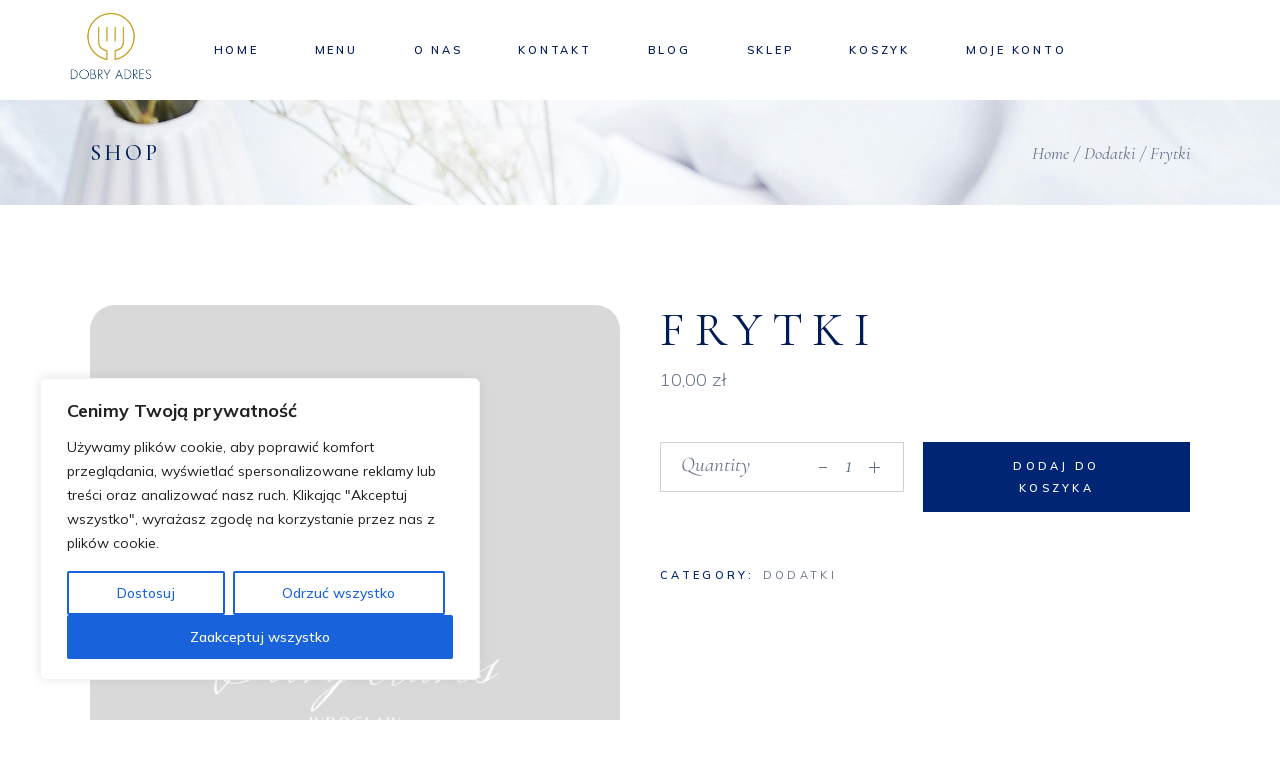

--- FILE ---
content_type: text/html; charset=UTF-8
request_url: http://dobryadreswroclaw.pl/produkt/frytki/
body_size: 31182
content:
<!DOCTYPE html>
<html lang="pl-PL">
<head>
	<meta charset="UTF-8">
	<meta name="viewport" content="width=device-width, initial-scale=1, user-scalable=yes">

	<meta name='robots' content='index, follow, max-image-preview:large, max-snippet:-1, max-video-preview:-1' />
<script>window._wca = window._wca || [];</script>

	<!-- This site is optimized with the Yoast SEO plugin v21.8 - https://yoast.com/wordpress/plugins/seo/ -->
	<title>Frytki - Restauracja &amp; Pizzeria Wrocław</title>
	<link rel="canonical" href="https://dobryadreswroclaw.pl/produkt/frytki/" />
	<meta property="og:locale" content="pl_PL" />
	<meta property="og:type" content="article" />
	<meta property="og:title" content="Frytki - Restauracja &amp; Pizzeria Wrocław" />
	<meta property="og:description" content="Frytki" />
	<meta property="og:url" content="https://dobryadreswroclaw.pl/produkt/frytki/" />
	<meta property="og:site_name" content="Restauracja &amp; Pizzeria Wrocław" />
	<meta property="article:publisher" content="https://www.facebook.com/DobryAdresWroclaw" />
	<meta property="article:modified_time" content="2024-09-09T15:59:15+00:00" />
	<meta property="og:image" content="https://dobryadreswroclaw.pl/wp-content/uploads/2023/12/Dobry-Adres.png" />
	<meta property="og:image:width" content="1080" />
	<meta property="og:image:height" content="1080" />
	<meta property="og:image:type" content="image/png" />
	<meta name="twitter:card" content="summary_large_image" />
	<script type="application/ld+json" class="yoast-schema-graph">{"@context":"https://schema.org","@graph":[{"@type":"WebPage","@id":"https://dobryadreswroclaw.pl/produkt/frytki/","url":"https://dobryadreswroclaw.pl/produkt/frytki/","name":"Frytki - Restauracja &amp; Pizzeria Wrocław","isPartOf":{"@id":"http://dobryadreswroclaw.pl/#website"},"primaryImageOfPage":{"@id":"https://dobryadreswroclaw.pl/produkt/frytki/#primaryimage"},"image":{"@id":"https://dobryadreswroclaw.pl/produkt/frytki/#primaryimage"},"thumbnailUrl":"http://dobryadreswroclaw.pl/wp-content/uploads/2023/12/Dobry-Adres.png","datePublished":"2023-12-30T10:39:49+00:00","dateModified":"2024-09-09T15:59:15+00:00","breadcrumb":{"@id":"https://dobryadreswroclaw.pl/produkt/frytki/#breadcrumb"},"inLanguage":"pl-PL","potentialAction":[{"@type":"ReadAction","target":["https://dobryadreswroclaw.pl/produkt/frytki/"]}]},{"@type":"ImageObject","inLanguage":"pl-PL","@id":"https://dobryadreswroclaw.pl/produkt/frytki/#primaryimage","url":"http://dobryadreswroclaw.pl/wp-content/uploads/2023/12/Dobry-Adres.png","contentUrl":"http://dobryadreswroclaw.pl/wp-content/uploads/2023/12/Dobry-Adres.png","width":1080,"height":1080,"caption":"placeholder"},{"@type":"BreadcrumbList","@id":"https://dobryadreswroclaw.pl/produkt/frytki/#breadcrumb","itemListElement":[{"@type":"ListItem","position":1,"name":"Strona główna","item":"http://dobryadreswroclaw.pl/"},{"@type":"ListItem","position":2,"name":"Produkty","item":"http://dobryadreswroclaw.pl/shop/"},{"@type":"ListItem","position":3,"name":"Frytki"}]},{"@type":"WebSite","@id":"http://dobryadreswroclaw.pl/#website","url":"http://dobryadreswroclaw.pl/","name":"Restauracja & Pizzeria Dobry Adres Wrocław","description":"","publisher":{"@id":"http://dobryadreswroclaw.pl/#organization"},"potentialAction":[{"@type":"SearchAction","target":{"@type":"EntryPoint","urlTemplate":"http://dobryadreswroclaw.pl/?s={search_term_string}"},"query-input":"required name=search_term_string"}],"inLanguage":"pl-PL"},{"@type":"Organization","@id":"http://dobryadreswroclaw.pl/#organization","name":"Restauracja & Pizzeria Dobry Adres Wrocław","url":"http://dobryadreswroclaw.pl/","logo":{"@type":"ImageObject","inLanguage":"pl-PL","@id":"http://dobryadreswroclaw.pl/#/schema/logo/image/","url":"http://dobryadreswroclaw.pl/wp-content/uploads/2023/11/cropped-Projekt-bez-nazwy-55.png","contentUrl":"http://dobryadreswroclaw.pl/wp-content/uploads/2023/11/cropped-Projekt-bez-nazwy-55.png","width":1600,"height":1600,"caption":"Restauracja & Pizzeria Dobry Adres Wrocław"},"image":{"@id":"http://dobryadreswroclaw.pl/#/schema/logo/image/"},"sameAs":["https://www.facebook.com/DobryAdresWroclaw"]}]}</script>
	<!-- / Yoast SEO plugin. -->


<link rel='dns-prefetch' href='//stats.wp.com' />
<link rel='dns-prefetch' href='//fonts.googleapis.com' />
<link rel="alternate" type="application/rss+xml" title="Restauracja &amp; Pizzeria Wrocław &raquo; Kanał z wpisami" href="http://dobryadreswroclaw.pl/feed/" />
<link rel="alternate" type="application/rss+xml" title="Restauracja &amp; Pizzeria Wrocław &raquo; Kanał z komentarzami" href="http://dobryadreswroclaw.pl/comments/feed/" />
<link rel="alternate" title="oEmbed (JSON)" type="application/json+oembed" href="http://dobryadreswroclaw.pl/wp-json/oembed/1.0/embed?url=http%3A%2F%2Fdobryadreswroclaw.pl%2Fprodukt%2Ffrytki%2F" />
<link rel="alternate" title="oEmbed (XML)" type="text/xml+oembed" href="http://dobryadreswroclaw.pl/wp-json/oembed/1.0/embed?url=http%3A%2F%2Fdobryadreswroclaw.pl%2Fprodukt%2Ffrytki%2F&#038;format=xml" />
<style id='wp-img-auto-sizes-contain-inline-css' type='text/css'>
img:is([sizes=auto i],[sizes^="auto," i]){contain-intrinsic-size:3000px 1500px}
/*# sourceURL=wp-img-auto-sizes-contain-inline-css */
</style>
<link rel='stylesheet' id='sbi_styles-css' href='http://dobryadreswroclaw.pl/wp-content/plugins/instagram-feed/css/sbi-styles.min.css?ver=6.10.0' type='text/css' media='all' />
<link rel='stylesheet' id='dripicons-css' href='http://dobryadreswroclaw.pl/wp-content/plugins/thalassa-core/inc/icons/dripicons/assets/css/dripicons.min.css?ver=6.9' type='text/css' media='all' />
<link rel='stylesheet' id='elegant-icons-css' href='http://dobryadreswroclaw.pl/wp-content/plugins/thalassa-core/inc/icons/elegant-icons/assets/css/elegant-icons.min.css?ver=6.9' type='text/css' media='all' />
<link rel='stylesheet' id='font-awesome-css' href='http://dobryadreswroclaw.pl/wp-content/plugins/thalassa-core/inc/icons/font-awesome/assets/css/all.min.css?ver=6.9' type='text/css' media='all' />
<link rel='stylesheet' id='ionicons-css' href='http://dobryadreswroclaw.pl/wp-content/plugins/thalassa-core/inc/icons/ionicons/assets/css/ionicons.min.css?ver=6.9' type='text/css' media='all' />
<link rel='stylesheet' id='linea-icons-css' href='http://dobryadreswroclaw.pl/wp-content/plugins/thalassa-core/inc/icons/linea-icons/assets/css/linea-icons.min.css?ver=6.9' type='text/css' media='all' />
<link rel='stylesheet' id='linear-icons-css' href='http://dobryadreswroclaw.pl/wp-content/plugins/thalassa-core/inc/icons/linear-icons/assets/css/linear-icons.min.css?ver=6.9' type='text/css' media='all' />
<link rel='stylesheet' id='material-icons-css' href='https://fonts.googleapis.com/icon?family=Material+Icons&#038;ver=6.9' type='text/css' media='all' />
<link rel='stylesheet' id='simple-line-icons-css' href='http://dobryadreswroclaw.pl/wp-content/plugins/thalassa-core/inc/icons/simple-line-icons/assets/css/simple-line-icons.min.css?ver=6.9' type='text/css' media='all' />
<style id='wp-emoji-styles-inline-css' type='text/css'>

	img.wp-smiley, img.emoji {
		display: inline !important;
		border: none !important;
		box-shadow: none !important;
		height: 1em !important;
		width: 1em !important;
		margin: 0 0.07em !important;
		vertical-align: -0.1em !important;
		background: none !important;
		padding: 0 !important;
	}
/*# sourceURL=wp-emoji-styles-inline-css */
</style>
<link rel='stylesheet' id='wp-block-library-css' href='http://dobryadreswroclaw.pl/wp-includes/css/dist/block-library/style.min.css?ver=6.9' type='text/css' media='all' />
<style id='classic-theme-styles-inline-css' type='text/css'>
/*! This file is auto-generated */
.wp-block-button__link{color:#fff;background-color:#32373c;border-radius:9999px;box-shadow:none;text-decoration:none;padding:calc(.667em + 2px) calc(1.333em + 2px);font-size:1.125em}.wp-block-file__button{background:#32373c;color:#fff;text-decoration:none}
/*# sourceURL=/wp-includes/css/classic-themes.min.css */
</style>
<link rel='stylesheet' id='mediaelement-css' href='http://dobryadreswroclaw.pl/wp-includes/js/mediaelement/mediaelementplayer-legacy.min.css?ver=4.2.17' type='text/css' media='all' />
<link rel='stylesheet' id='wp-mediaelement-css' href='http://dobryadreswroclaw.pl/wp-includes/js/mediaelement/wp-mediaelement.min.css?ver=6.9' type='text/css' media='all' />
<style id='jetpack-sharing-buttons-style-inline-css' type='text/css'>
.jetpack-sharing-buttons__services-list{display:flex;flex-direction:row;flex-wrap:wrap;gap:0;list-style-type:none;margin:5px;padding:0}.jetpack-sharing-buttons__services-list.has-small-icon-size{font-size:12px}.jetpack-sharing-buttons__services-list.has-normal-icon-size{font-size:16px}.jetpack-sharing-buttons__services-list.has-large-icon-size{font-size:24px}.jetpack-sharing-buttons__services-list.has-huge-icon-size{font-size:36px}@media print{.jetpack-sharing-buttons__services-list{display:none!important}}.editor-styles-wrapper .wp-block-jetpack-sharing-buttons{gap:0;padding-inline-start:0}ul.jetpack-sharing-buttons__services-list.has-background{padding:1.25em 2.375em}
/*# sourceURL=http://dobryadreswroclaw.pl/wp-content/plugins/jetpack/_inc/blocks/sharing-buttons/view.css */
</style>
<style id='global-styles-inline-css' type='text/css'>
:root{--wp--preset--aspect-ratio--square: 1;--wp--preset--aspect-ratio--4-3: 4/3;--wp--preset--aspect-ratio--3-4: 3/4;--wp--preset--aspect-ratio--3-2: 3/2;--wp--preset--aspect-ratio--2-3: 2/3;--wp--preset--aspect-ratio--16-9: 16/9;--wp--preset--aspect-ratio--9-16: 9/16;--wp--preset--color--black: #000000;--wp--preset--color--cyan-bluish-gray: #abb8c3;--wp--preset--color--white: #ffffff;--wp--preset--color--pale-pink: #f78da7;--wp--preset--color--vivid-red: #cf2e2e;--wp--preset--color--luminous-vivid-orange: #ff6900;--wp--preset--color--luminous-vivid-amber: #fcb900;--wp--preset--color--light-green-cyan: #7bdcb5;--wp--preset--color--vivid-green-cyan: #00d084;--wp--preset--color--pale-cyan-blue: #8ed1fc;--wp--preset--color--vivid-cyan-blue: #0693e3;--wp--preset--color--vivid-purple: #9b51e0;--wp--preset--gradient--vivid-cyan-blue-to-vivid-purple: linear-gradient(135deg,rgb(6,147,227) 0%,rgb(155,81,224) 100%);--wp--preset--gradient--light-green-cyan-to-vivid-green-cyan: linear-gradient(135deg,rgb(122,220,180) 0%,rgb(0,208,130) 100%);--wp--preset--gradient--luminous-vivid-amber-to-luminous-vivid-orange: linear-gradient(135deg,rgb(252,185,0) 0%,rgb(255,105,0) 100%);--wp--preset--gradient--luminous-vivid-orange-to-vivid-red: linear-gradient(135deg,rgb(255,105,0) 0%,rgb(207,46,46) 100%);--wp--preset--gradient--very-light-gray-to-cyan-bluish-gray: linear-gradient(135deg,rgb(238,238,238) 0%,rgb(169,184,195) 100%);--wp--preset--gradient--cool-to-warm-spectrum: linear-gradient(135deg,rgb(74,234,220) 0%,rgb(151,120,209) 20%,rgb(207,42,186) 40%,rgb(238,44,130) 60%,rgb(251,105,98) 80%,rgb(254,248,76) 100%);--wp--preset--gradient--blush-light-purple: linear-gradient(135deg,rgb(255,206,236) 0%,rgb(152,150,240) 100%);--wp--preset--gradient--blush-bordeaux: linear-gradient(135deg,rgb(254,205,165) 0%,rgb(254,45,45) 50%,rgb(107,0,62) 100%);--wp--preset--gradient--luminous-dusk: linear-gradient(135deg,rgb(255,203,112) 0%,rgb(199,81,192) 50%,rgb(65,88,208) 100%);--wp--preset--gradient--pale-ocean: linear-gradient(135deg,rgb(255,245,203) 0%,rgb(182,227,212) 50%,rgb(51,167,181) 100%);--wp--preset--gradient--electric-grass: linear-gradient(135deg,rgb(202,248,128) 0%,rgb(113,206,126) 100%);--wp--preset--gradient--midnight: linear-gradient(135deg,rgb(2,3,129) 0%,rgb(40,116,252) 100%);--wp--preset--font-size--small: 13px;--wp--preset--font-size--medium: 20px;--wp--preset--font-size--large: 36px;--wp--preset--font-size--x-large: 42px;--wp--preset--spacing--20: 0.44rem;--wp--preset--spacing--30: 0.67rem;--wp--preset--spacing--40: 1rem;--wp--preset--spacing--50: 1.5rem;--wp--preset--spacing--60: 2.25rem;--wp--preset--spacing--70: 3.38rem;--wp--preset--spacing--80: 5.06rem;--wp--preset--shadow--natural: 6px 6px 9px rgba(0, 0, 0, 0.2);--wp--preset--shadow--deep: 12px 12px 50px rgba(0, 0, 0, 0.4);--wp--preset--shadow--sharp: 6px 6px 0px rgba(0, 0, 0, 0.2);--wp--preset--shadow--outlined: 6px 6px 0px -3px rgb(255, 255, 255), 6px 6px rgb(0, 0, 0);--wp--preset--shadow--crisp: 6px 6px 0px rgb(0, 0, 0);}:where(.is-layout-flex){gap: 0.5em;}:where(.is-layout-grid){gap: 0.5em;}body .is-layout-flex{display: flex;}.is-layout-flex{flex-wrap: wrap;align-items: center;}.is-layout-flex > :is(*, div){margin: 0;}body .is-layout-grid{display: grid;}.is-layout-grid > :is(*, div){margin: 0;}:where(.wp-block-columns.is-layout-flex){gap: 2em;}:where(.wp-block-columns.is-layout-grid){gap: 2em;}:where(.wp-block-post-template.is-layout-flex){gap: 1.25em;}:where(.wp-block-post-template.is-layout-grid){gap: 1.25em;}.has-black-color{color: var(--wp--preset--color--black) !important;}.has-cyan-bluish-gray-color{color: var(--wp--preset--color--cyan-bluish-gray) !important;}.has-white-color{color: var(--wp--preset--color--white) !important;}.has-pale-pink-color{color: var(--wp--preset--color--pale-pink) !important;}.has-vivid-red-color{color: var(--wp--preset--color--vivid-red) !important;}.has-luminous-vivid-orange-color{color: var(--wp--preset--color--luminous-vivid-orange) !important;}.has-luminous-vivid-amber-color{color: var(--wp--preset--color--luminous-vivid-amber) !important;}.has-light-green-cyan-color{color: var(--wp--preset--color--light-green-cyan) !important;}.has-vivid-green-cyan-color{color: var(--wp--preset--color--vivid-green-cyan) !important;}.has-pale-cyan-blue-color{color: var(--wp--preset--color--pale-cyan-blue) !important;}.has-vivid-cyan-blue-color{color: var(--wp--preset--color--vivid-cyan-blue) !important;}.has-vivid-purple-color{color: var(--wp--preset--color--vivid-purple) !important;}.has-black-background-color{background-color: var(--wp--preset--color--black) !important;}.has-cyan-bluish-gray-background-color{background-color: var(--wp--preset--color--cyan-bluish-gray) !important;}.has-white-background-color{background-color: var(--wp--preset--color--white) !important;}.has-pale-pink-background-color{background-color: var(--wp--preset--color--pale-pink) !important;}.has-vivid-red-background-color{background-color: var(--wp--preset--color--vivid-red) !important;}.has-luminous-vivid-orange-background-color{background-color: var(--wp--preset--color--luminous-vivid-orange) !important;}.has-luminous-vivid-amber-background-color{background-color: var(--wp--preset--color--luminous-vivid-amber) !important;}.has-light-green-cyan-background-color{background-color: var(--wp--preset--color--light-green-cyan) !important;}.has-vivid-green-cyan-background-color{background-color: var(--wp--preset--color--vivid-green-cyan) !important;}.has-pale-cyan-blue-background-color{background-color: var(--wp--preset--color--pale-cyan-blue) !important;}.has-vivid-cyan-blue-background-color{background-color: var(--wp--preset--color--vivid-cyan-blue) !important;}.has-vivid-purple-background-color{background-color: var(--wp--preset--color--vivid-purple) !important;}.has-black-border-color{border-color: var(--wp--preset--color--black) !important;}.has-cyan-bluish-gray-border-color{border-color: var(--wp--preset--color--cyan-bluish-gray) !important;}.has-white-border-color{border-color: var(--wp--preset--color--white) !important;}.has-pale-pink-border-color{border-color: var(--wp--preset--color--pale-pink) !important;}.has-vivid-red-border-color{border-color: var(--wp--preset--color--vivid-red) !important;}.has-luminous-vivid-orange-border-color{border-color: var(--wp--preset--color--luminous-vivid-orange) !important;}.has-luminous-vivid-amber-border-color{border-color: var(--wp--preset--color--luminous-vivid-amber) !important;}.has-light-green-cyan-border-color{border-color: var(--wp--preset--color--light-green-cyan) !important;}.has-vivid-green-cyan-border-color{border-color: var(--wp--preset--color--vivid-green-cyan) !important;}.has-pale-cyan-blue-border-color{border-color: var(--wp--preset--color--pale-cyan-blue) !important;}.has-vivid-cyan-blue-border-color{border-color: var(--wp--preset--color--vivid-cyan-blue) !important;}.has-vivid-purple-border-color{border-color: var(--wp--preset--color--vivid-purple) !important;}.has-vivid-cyan-blue-to-vivid-purple-gradient-background{background: var(--wp--preset--gradient--vivid-cyan-blue-to-vivid-purple) !important;}.has-light-green-cyan-to-vivid-green-cyan-gradient-background{background: var(--wp--preset--gradient--light-green-cyan-to-vivid-green-cyan) !important;}.has-luminous-vivid-amber-to-luminous-vivid-orange-gradient-background{background: var(--wp--preset--gradient--luminous-vivid-amber-to-luminous-vivid-orange) !important;}.has-luminous-vivid-orange-to-vivid-red-gradient-background{background: var(--wp--preset--gradient--luminous-vivid-orange-to-vivid-red) !important;}.has-very-light-gray-to-cyan-bluish-gray-gradient-background{background: var(--wp--preset--gradient--very-light-gray-to-cyan-bluish-gray) !important;}.has-cool-to-warm-spectrum-gradient-background{background: var(--wp--preset--gradient--cool-to-warm-spectrum) !important;}.has-blush-light-purple-gradient-background{background: var(--wp--preset--gradient--blush-light-purple) !important;}.has-blush-bordeaux-gradient-background{background: var(--wp--preset--gradient--blush-bordeaux) !important;}.has-luminous-dusk-gradient-background{background: var(--wp--preset--gradient--luminous-dusk) !important;}.has-pale-ocean-gradient-background{background: var(--wp--preset--gradient--pale-ocean) !important;}.has-electric-grass-gradient-background{background: var(--wp--preset--gradient--electric-grass) !important;}.has-midnight-gradient-background{background: var(--wp--preset--gradient--midnight) !important;}.has-small-font-size{font-size: var(--wp--preset--font-size--small) !important;}.has-medium-font-size{font-size: var(--wp--preset--font-size--medium) !important;}.has-large-font-size{font-size: var(--wp--preset--font-size--large) !important;}.has-x-large-font-size{font-size: var(--wp--preset--font-size--x-large) !important;}
:where(.wp-block-post-template.is-layout-flex){gap: 1.25em;}:where(.wp-block-post-template.is-layout-grid){gap: 1.25em;}
:where(.wp-block-term-template.is-layout-flex){gap: 1.25em;}:where(.wp-block-term-template.is-layout-grid){gap: 1.25em;}
:where(.wp-block-columns.is-layout-flex){gap: 2em;}:where(.wp-block-columns.is-layout-grid){gap: 2em;}
:root :where(.wp-block-pullquote){font-size: 1.5em;line-height: 1.6;}
/*# sourceURL=global-styles-inline-css */
</style>
<link rel='stylesheet' id='contact-form-7-css' href='http://dobryadreswroclaw.pl/wp-content/plugins/contact-form-7/includes/css/styles.css?ver=6.1.4' type='text/css' media='all' />
<link rel='stylesheet' id='ctf_styles-css' href='http://dobryadreswroclaw.pl/wp-content/plugins/custom-twitter-feeds/css/ctf-styles.min.css?ver=2.3.1' type='text/css' media='all' />
<style id='woocommerce-inline-inline-css' type='text/css'>
.woocommerce form .form-row .required { visibility: visible; }
/*# sourceURL=woocommerce-inline-inline-css */
</style>
<link rel='stylesheet' id='magnific-popup-css' href='http://dobryadreswroclaw.pl/wp-content/plugins/thalassa-core/assets/plugins/magnific-popup/magnific-popup.css?ver=6.9' type='text/css' media='all' />
<link rel='stylesheet' id='swiper-css' href='http://dobryadreswroclaw.pl/wp-content/plugins/elementor/assets/lib/swiper/v8/css/swiper.min.css?ver=8.4.5' type='text/css' media='all' />
<link rel='stylesheet' id='thalassa-main-css' href='http://dobryadreswroclaw.pl/wp-content/themes/thalassa/assets/css/main.min.css?ver=6.9' type='text/css' media='all' />
<link rel='stylesheet' id='thalassa-core-style-css' href='http://dobryadreswroclaw.pl/wp-content/plugins/thalassa-core/assets/css/thalassa-core.min.css?ver=6.9' type='text/css' media='all' />
<link rel='stylesheet' id='gateway-css' href='http://dobryadreswroclaw.pl/wp-content/plugins/woocommerce-paypal-payments/modules/ppcp-button/assets/css/gateway.css?ver=2.4.3' type='text/css' media='all' />
<link rel='stylesheet' id='thalassa-google-fonts-css' href='https://fonts.googleapis.com/css?family=Cormorant+Garamond%3A300%2C400%2C400i%2C500%2C600%2C700%7CMulish%3A300%2C400%2C400i%2C500%2C600%2C700&#038;subset=latin-ext&#038;display=swap&#038;ver=1.0.0' type='text/css' media='all' />
<link rel='stylesheet' id='thalassa-style-css' href='http://dobryadreswroclaw.pl/wp-content/themes/thalassa/style.css?ver=6.9' type='text/css' media='all' />
<style id='thalassa-style-inline-css' type='text/css'>
#qodef-page-footer-top-area { border-top-color: #cdd1d9;border-top-width: 1px;}#qodef-page-footer-top-area-inner { padding-top: 80px;padding-bottom: 80px;}#qodef-page-footer-bottom-area { border-top-color: rgba(205,209,217,0);border-top-width: 1px;}#qodef-page-inner { padding: 100px 0px;}@media only screen and (max-width: 1024px) { #qodef-page-inner { padding: 100px 0px;}}.qodef-header-sticky .qodef-header-sticky-inner { padding-left: 70px;padding-right: 70px;}#qodef-page-header .qodef-header-logo-link { height: 82px;}#qodef-side-area { background-color: #eef9fd;}.qodef-page-title { height: 105px;background-image: url(http://dobryadreswroclaw.pl/wp-content/uploads/2021/07/shop-title-2.jpg);}.qodef-header--standard #qodef-page-header { height: 100px;}.qodef-header--standard #qodef-page-header-inner { padding-left: 70px;padding-right: 70px;}
/*# sourceURL=thalassa-style-inline-css */
</style>
<script type="text/javascript" id="cookie-law-info-js-extra">
/* <![CDATA[ */
var _ckyConfig = {"_ipData":[],"_assetsURL":"http://dobryadreswroclaw.pl/wp-content/plugins/cookie-law-info/lite/frontend/images/","_publicURL":"http://dobryadreswroclaw.pl","_expiry":"365","_categories":[{"name":"Necessary","slug":"necessary","isNecessary":true,"ccpaDoNotSell":true,"cookies":[],"active":true,"defaultConsent":{"gdpr":true,"ccpa":true}},{"name":"Functional","slug":"functional","isNecessary":false,"ccpaDoNotSell":true,"cookies":[],"active":true,"defaultConsent":{"gdpr":false,"ccpa":false}},{"name":"Analytics","slug":"analytics","isNecessary":false,"ccpaDoNotSell":true,"cookies":[],"active":true,"defaultConsent":{"gdpr":false,"ccpa":false}},{"name":"Performance","slug":"performance","isNecessary":false,"ccpaDoNotSell":true,"cookies":[],"active":true,"defaultConsent":{"gdpr":false,"ccpa":false}},{"name":"Advertisement","slug":"advertisement","isNecessary":false,"ccpaDoNotSell":true,"cookies":[],"active":true,"defaultConsent":{"gdpr":false,"ccpa":false}}],"_activeLaw":"gdpr","_rootDomain":"","_block":"1","_showBanner":"1","_bannerConfig":{"settings":{"type":"box","position":"bottom-left","applicableLaw":"gdpr"},"behaviours":{"reloadBannerOnAccept":false,"loadAnalyticsByDefault":false,"animations":{"onLoad":"animate","onHide":"sticky"}},"config":{"revisitConsent":{"status":true,"tag":"revisit-consent","position":"bottom-left","meta":{"url":"#"},"styles":{"background-color":"#0056A7"},"elements":{"title":{"type":"text","tag":"revisit-consent-title","status":true,"styles":{"color":"#0056a7"}}}},"preferenceCenter":{"toggle":{"status":true,"tag":"detail-category-toggle","type":"toggle","states":{"active":{"styles":{"background-color":"#1863DC"}},"inactive":{"styles":{"background-color":"#D0D5D2"}}}}},"categoryPreview":{"status":false,"toggle":{"status":true,"tag":"detail-category-preview-toggle","type":"toggle","states":{"active":{"styles":{"background-color":"#1863DC"}},"inactive":{"styles":{"background-color":"#D0D5D2"}}}}},"videoPlaceholder":{"status":true,"styles":{"background-color":"#000000","border-color":"#000000","color":"#ffffff"}},"readMore":{"status":false,"tag":"readmore-button","type":"link","meta":{"noFollow":true,"newTab":true},"styles":{"color":"#1863DC","background-color":"transparent","border-color":"transparent"}},"auditTable":{"status":true},"optOption":{"status":true,"toggle":{"status":true,"tag":"optout-option-toggle","type":"toggle","states":{"active":{"styles":{"background-color":"#1863dc"}},"inactive":{"styles":{"background-color":"#FFFFFF"}}}}}}},"_version":"3.1.7","_logConsent":"1","_tags":[{"tag":"accept-button","styles":{"color":"#FFFFFF","background-color":"#1863DC","border-color":"#1863DC"}},{"tag":"reject-button","styles":{"color":"#1863DC","background-color":"transparent","border-color":"#1863DC"}},{"tag":"settings-button","styles":{"color":"#1863DC","background-color":"transparent","border-color":"#1863DC"}},{"tag":"readmore-button","styles":{"color":"#1863DC","background-color":"transparent","border-color":"transparent"}},{"tag":"donotsell-button","styles":{"color":"#1863DC","background-color":"transparent","border-color":"transparent"}},{"tag":"accept-button","styles":{"color":"#FFFFFF","background-color":"#1863DC","border-color":"#1863DC"}},{"tag":"revisit-consent","styles":{"background-color":"#0056A7"}}],"_shortCodes":[{"key":"cky_readmore","content":"\u003Ca href=\"#\" class=\"cky-policy\" aria-label=\"Cookie Policy\" target=\"_blank\" rel=\"noopener\" data-cky-tag=\"readmore-button\"\u003ECookie Policy\u003C/a\u003E","tag":"readmore-button","status":false,"attributes":{"rel":"nofollow","target":"_blank"}},{"key":"cky_show_desc","content":"\u003Cbutton class=\"cky-show-desc-btn\" data-cky-tag=\"show-desc-button\" aria-label=\"Show more\"\u003EShow more\u003C/button\u003E","tag":"show-desc-button","status":true,"attributes":[]},{"key":"cky_hide_desc","content":"\u003Cbutton class=\"cky-show-desc-btn\" data-cky-tag=\"hide-desc-button\" aria-label=\"Show less\"\u003EShow less\u003C/button\u003E","tag":"hide-desc-button","status":true,"attributes":[]},{"key":"cky_category_toggle_label","content":"[cky_{{status}}_category_label] [cky_preference_{{category_slug}}_title]","tag":"","status":true,"attributes":[]},{"key":"cky_enable_category_label","content":"Enable","tag":"","status":true,"attributes":[]},{"key":"cky_disable_category_label","content":"Disable","tag":"","status":true,"attributes":[]},{"key":"cky_video_placeholder","content":"\u003Cdiv class=\"video-placeholder-normal\" data-cky-tag=\"video-placeholder\" id=\"[UNIQUEID]\"\u003E\u003Cp class=\"video-placeholder-text-normal\" data-cky-tag=\"placeholder-title\"\u003EPlease accept cookies to access this content\u003C/p\u003E\u003C/div\u003E","tag":"","status":true,"attributes":[]},{"key":"cky_enable_optout_label","content":"Enable","tag":"","status":true,"attributes":[]},{"key":"cky_disable_optout_label","content":"Disable","tag":"","status":true,"attributes":[]},{"key":"cky_optout_toggle_label","content":"[cky_{{status}}_optout_label] [cky_optout_option_title]","tag":"","status":true,"attributes":[]},{"key":"cky_optout_option_title","content":"Do Not Sell or Share My Personal Information","tag":"","status":true,"attributes":[]},{"key":"cky_optout_close_label","content":"Close","tag":"","status":true,"attributes":[]}],"_rtl":"","_providersToBlock":[]};
var _ckyStyles = {"css":".cky-overlay{background: #000000; opacity: 0.4; position: fixed; top: 0; left: 0; width: 100%; height: 100%; z-index: 99999999;}.cky-hide{display: none;}.cky-btn-revisit-wrapper{display: flex; align-items: center; justify-content: center; background: #0056a7; width: 45px; height: 45px; border-radius: 50%; position: fixed; z-index: 999999; cursor: pointer;}.cky-revisit-bottom-left{bottom: 15px; left: 15px;}.cky-revisit-bottom-right{bottom: 15px; right: 15px;}.cky-btn-revisit-wrapper .cky-btn-revisit{display: flex; align-items: center; justify-content: center; background: none; border: none; cursor: pointer; position: relative; margin: 0; padding: 0;}.cky-btn-revisit-wrapper .cky-btn-revisit img{max-width: fit-content; margin: 0; height: 30px; width: 30px;}.cky-revisit-bottom-left:hover::before{content: attr(data-tooltip); position: absolute; background: #4e4b66; color: #ffffff; left: calc(100% + 7px); font-size: 12px; line-height: 16px; width: max-content; padding: 4px 8px; border-radius: 4px;}.cky-revisit-bottom-left:hover::after{position: absolute; content: \"\"; border: 5px solid transparent; left: calc(100% + 2px); border-left-width: 0; border-right-color: #4e4b66;}.cky-revisit-bottom-right:hover::before{content: attr(data-tooltip); position: absolute; background: #4e4b66; color: #ffffff; right: calc(100% + 7px); font-size: 12px; line-height: 16px; width: max-content; padding: 4px 8px; border-radius: 4px;}.cky-revisit-bottom-right:hover::after{position: absolute; content: \"\"; border: 5px solid transparent; right: calc(100% + 2px); border-right-width: 0; border-left-color: #4e4b66;}.cky-revisit-hide{display: none;}.cky-consent-container{position: fixed; width: 440px; box-sizing: border-box; z-index: 9999999; border-radius: 6px;}.cky-consent-container .cky-consent-bar{background: #ffffff; border: 1px solid; padding: 20px 26px; box-shadow: 0 -1px 10px 0 #acabab4d; border-radius: 6px;}.cky-box-bottom-left{bottom: 40px; left: 40px;}.cky-box-bottom-right{bottom: 40px; right: 40px;}.cky-box-top-left{top: 40px; left: 40px;}.cky-box-top-right{top: 40px; right: 40px;}.cky-custom-brand-logo-wrapper .cky-custom-brand-logo{width: 100px; height: auto; margin: 0 0 12px 0;}.cky-notice .cky-title{color: #212121; font-weight: 700; font-size: 18px; line-height: 24px; margin: 0 0 12px 0;}.cky-notice-des *,.cky-preference-content-wrapper *,.cky-accordion-header-des *,.cky-gpc-wrapper .cky-gpc-desc *{font-size: 14px;}.cky-notice-des{color: #212121; font-size: 14px; line-height: 24px; font-weight: 400;}.cky-notice-des img{height: 25px; width: 25px;}.cky-consent-bar .cky-notice-des p,.cky-gpc-wrapper .cky-gpc-desc p,.cky-preference-body-wrapper .cky-preference-content-wrapper p,.cky-accordion-header-wrapper .cky-accordion-header-des p,.cky-cookie-des-table li div:last-child p{color: inherit; margin-top: 0; overflow-wrap: break-word;}.cky-notice-des P:last-child,.cky-preference-content-wrapper p:last-child,.cky-cookie-des-table li div:last-child p:last-child,.cky-gpc-wrapper .cky-gpc-desc p:last-child{margin-bottom: 0;}.cky-notice-des a.cky-policy,.cky-notice-des button.cky-policy{font-size: 14px; color: #1863dc; white-space: nowrap; cursor: pointer; background: transparent; border: 1px solid; text-decoration: underline;}.cky-notice-des button.cky-policy{padding: 0;}.cky-notice-des a.cky-policy:focus-visible,.cky-notice-des button.cky-policy:focus-visible,.cky-preference-content-wrapper .cky-show-desc-btn:focus-visible,.cky-accordion-header .cky-accordion-btn:focus-visible,.cky-preference-header .cky-btn-close:focus-visible,.cky-switch input[type=\"checkbox\"]:focus-visible,.cky-footer-wrapper a:focus-visible,.cky-btn:focus-visible{outline: 2px solid #1863dc; outline-offset: 2px;}.cky-btn:focus:not(:focus-visible),.cky-accordion-header .cky-accordion-btn:focus:not(:focus-visible),.cky-preference-content-wrapper .cky-show-desc-btn:focus:not(:focus-visible),.cky-btn-revisit-wrapper .cky-btn-revisit:focus:not(:focus-visible),.cky-preference-header .cky-btn-close:focus:not(:focus-visible),.cky-consent-bar .cky-banner-btn-close:focus:not(:focus-visible){outline: 0;}button.cky-show-desc-btn:not(:hover):not(:active){color: #1863dc; background: transparent;}button.cky-accordion-btn:not(:hover):not(:active),button.cky-banner-btn-close:not(:hover):not(:active),button.cky-btn-revisit:not(:hover):not(:active),button.cky-btn-close:not(:hover):not(:active){background: transparent;}.cky-consent-bar button:hover,.cky-modal.cky-modal-open button:hover,.cky-consent-bar button:focus,.cky-modal.cky-modal-open button:focus{text-decoration: none;}.cky-notice-btn-wrapper{display: flex; justify-content: flex-start; align-items: center; flex-wrap: wrap; margin-top: 16px;}.cky-notice-btn-wrapper .cky-btn{text-shadow: none; box-shadow: none;}.cky-btn{flex: auto; max-width: 100%; font-size: 14px; font-family: inherit; line-height: 24px; padding: 8px; font-weight: 500; margin: 0 8px 0 0; border-radius: 2px; cursor: pointer; text-align: center; text-transform: none; min-height: 0;}.cky-btn:hover{opacity: 0.8;}.cky-btn-customize{color: #1863dc; background: transparent; border: 2px solid #1863dc;}.cky-btn-reject{color: #1863dc; background: transparent; border: 2px solid #1863dc;}.cky-btn-accept{background: #1863dc; color: #ffffff; border: 2px solid #1863dc;}.cky-btn:last-child{margin-right: 0;}@media (max-width: 576px){.cky-box-bottom-left{bottom: 0; left: 0;}.cky-box-bottom-right{bottom: 0; right: 0;}.cky-box-top-left{top: 0; left: 0;}.cky-box-top-right{top: 0; right: 0;}}@media (max-width: 440px){.cky-box-bottom-left, .cky-box-bottom-right, .cky-box-top-left, .cky-box-top-right{width: 100%; max-width: 100%;}.cky-consent-container .cky-consent-bar{padding: 20px 0;}.cky-custom-brand-logo-wrapper, .cky-notice .cky-title, .cky-notice-des, .cky-notice-btn-wrapper{padding: 0 24px;}.cky-notice-des{max-height: 40vh; overflow-y: scroll;}.cky-notice-btn-wrapper{flex-direction: column; margin-top: 0;}.cky-btn{width: 100%; margin: 10px 0 0 0;}.cky-notice-btn-wrapper .cky-btn-customize{order: 2;}.cky-notice-btn-wrapper .cky-btn-reject{order: 3;}.cky-notice-btn-wrapper .cky-btn-accept{order: 1; margin-top: 16px;}}@media (max-width: 352px){.cky-notice .cky-title{font-size: 16px;}.cky-notice-des *{font-size: 12px;}.cky-notice-des, .cky-btn{font-size: 12px;}}.cky-modal.cky-modal-open{display: flex; visibility: visible; -webkit-transform: translate(-50%, -50%); -moz-transform: translate(-50%, -50%); -ms-transform: translate(-50%, -50%); -o-transform: translate(-50%, -50%); transform: translate(-50%, -50%); top: 50%; left: 50%; transition: all 1s ease;}.cky-modal{box-shadow: 0 32px 68px rgba(0, 0, 0, 0.3); margin: 0 auto; position: fixed; max-width: 100%; background: #ffffff; top: 50%; box-sizing: border-box; border-radius: 6px; z-index: 999999999; color: #212121; -webkit-transform: translate(-50%, 100%); -moz-transform: translate(-50%, 100%); -ms-transform: translate(-50%, 100%); -o-transform: translate(-50%, 100%); transform: translate(-50%, 100%); visibility: hidden; transition: all 0s ease;}.cky-preference-center{max-height: 79vh; overflow: hidden; width: 845px; overflow: hidden; flex: 1 1 0; display: flex; flex-direction: column; border-radius: 6px;}.cky-preference-header{display: flex; align-items: center; justify-content: space-between; padding: 22px 24px; border-bottom: 1px solid;}.cky-preference-header .cky-preference-title{font-size: 18px; font-weight: 700; line-height: 24px;}.cky-preference-header .cky-btn-close{margin: 0; cursor: pointer; vertical-align: middle; padding: 0; background: none; border: none; width: auto; height: auto; min-height: 0; line-height: 0; text-shadow: none; box-shadow: none;}.cky-preference-header .cky-btn-close img{margin: 0; height: 10px; width: 10px;}.cky-preference-body-wrapper{padding: 0 24px; flex: 1; overflow: auto; box-sizing: border-box;}.cky-preference-content-wrapper,.cky-gpc-wrapper .cky-gpc-desc{font-size: 14px; line-height: 24px; font-weight: 400; padding: 12px 0;}.cky-preference-content-wrapper{border-bottom: 1px solid;}.cky-preference-content-wrapper img{height: 25px; width: 25px;}.cky-preference-content-wrapper .cky-show-desc-btn{font-size: 14px; font-family: inherit; color: #1863dc; text-decoration: none; line-height: 24px; padding: 0; margin: 0; white-space: nowrap; cursor: pointer; background: transparent; border-color: transparent; text-transform: none; min-height: 0; text-shadow: none; box-shadow: none;}.cky-accordion-wrapper{margin-bottom: 10px;}.cky-accordion{border-bottom: 1px solid;}.cky-accordion:last-child{border-bottom: none;}.cky-accordion .cky-accordion-item{display: flex; margin-top: 10px;}.cky-accordion .cky-accordion-body{display: none;}.cky-accordion.cky-accordion-active .cky-accordion-body{display: block; padding: 0 22px; margin-bottom: 16px;}.cky-accordion-header-wrapper{cursor: pointer; width: 100%;}.cky-accordion-item .cky-accordion-header{display: flex; justify-content: space-between; align-items: center;}.cky-accordion-header .cky-accordion-btn{font-size: 16px; font-family: inherit; color: #212121; line-height: 24px; background: none; border: none; font-weight: 700; padding: 0; margin: 0; cursor: pointer; text-transform: none; min-height: 0; text-shadow: none; box-shadow: none;}.cky-accordion-header .cky-always-active{color: #008000; font-weight: 600; line-height: 24px; font-size: 14px;}.cky-accordion-header-des{font-size: 14px; line-height: 24px; margin: 10px 0 16px 0;}.cky-accordion-chevron{margin-right: 22px; position: relative; cursor: pointer;}.cky-accordion-chevron-hide{display: none;}.cky-accordion .cky-accordion-chevron i::before{content: \"\"; position: absolute; border-right: 1.4px solid; border-bottom: 1.4px solid; border-color: inherit; height: 6px; width: 6px; -webkit-transform: rotate(-45deg); -moz-transform: rotate(-45deg); -ms-transform: rotate(-45deg); -o-transform: rotate(-45deg); transform: rotate(-45deg); transition: all 0.2s ease-in-out; top: 8px;}.cky-accordion.cky-accordion-active .cky-accordion-chevron i::before{-webkit-transform: rotate(45deg); -moz-transform: rotate(45deg); -ms-transform: rotate(45deg); -o-transform: rotate(45deg); transform: rotate(45deg);}.cky-audit-table{background: #f4f4f4; border-radius: 6px;}.cky-audit-table .cky-empty-cookies-text{color: inherit; font-size: 12px; line-height: 24px; margin: 0; padding: 10px;}.cky-audit-table .cky-cookie-des-table{font-size: 12px; line-height: 24px; font-weight: normal; padding: 15px 10px; border-bottom: 1px solid; border-bottom-color: inherit; margin: 0;}.cky-audit-table .cky-cookie-des-table:last-child{border-bottom: none;}.cky-audit-table .cky-cookie-des-table li{list-style-type: none; display: flex; padding: 3px 0;}.cky-audit-table .cky-cookie-des-table li:first-child{padding-top: 0;}.cky-cookie-des-table li div:first-child{width: 100px; font-weight: 600; word-break: break-word; word-wrap: break-word;}.cky-cookie-des-table li div:last-child{flex: 1; word-break: break-word; word-wrap: break-word; margin-left: 8px;}.cky-footer-shadow{display: block; width: 100%; height: 40px; background: linear-gradient(180deg, rgba(255, 255, 255, 0) 0%, #ffffff 100%); position: absolute; bottom: calc(100% - 1px);}.cky-footer-wrapper{position: relative;}.cky-prefrence-btn-wrapper{display: flex; flex-wrap: wrap; align-items: center; justify-content: center; padding: 22px 24px; border-top: 1px solid;}.cky-prefrence-btn-wrapper .cky-btn{flex: auto; max-width: 100%; text-shadow: none; box-shadow: none;}.cky-btn-preferences{color: #1863dc; background: transparent; border: 2px solid #1863dc;}.cky-preference-header,.cky-preference-body-wrapper,.cky-preference-content-wrapper,.cky-accordion-wrapper,.cky-accordion,.cky-accordion-wrapper,.cky-footer-wrapper,.cky-prefrence-btn-wrapper{border-color: inherit;}@media (max-width: 845px){.cky-modal{max-width: calc(100% - 16px);}}@media (max-width: 576px){.cky-modal{max-width: 100%;}.cky-preference-center{max-height: 100vh;}.cky-prefrence-btn-wrapper{flex-direction: column;}.cky-accordion.cky-accordion-active .cky-accordion-body{padding-right: 0;}.cky-prefrence-btn-wrapper .cky-btn{width: 100%; margin: 10px 0 0 0;}.cky-prefrence-btn-wrapper .cky-btn-reject{order: 3;}.cky-prefrence-btn-wrapper .cky-btn-accept{order: 1; margin-top: 0;}.cky-prefrence-btn-wrapper .cky-btn-preferences{order: 2;}}@media (max-width: 425px){.cky-accordion-chevron{margin-right: 15px;}.cky-notice-btn-wrapper{margin-top: 0;}.cky-accordion.cky-accordion-active .cky-accordion-body{padding: 0 15px;}}@media (max-width: 352px){.cky-preference-header .cky-preference-title{font-size: 16px;}.cky-preference-header{padding: 16px 24px;}.cky-preference-content-wrapper *, .cky-accordion-header-des *{font-size: 12px;}.cky-preference-content-wrapper, .cky-preference-content-wrapper .cky-show-more, .cky-accordion-header .cky-always-active, .cky-accordion-header-des, .cky-preference-content-wrapper .cky-show-desc-btn, .cky-notice-des a.cky-policy{font-size: 12px;}.cky-accordion-header .cky-accordion-btn{font-size: 14px;}}.cky-switch{display: flex;}.cky-switch input[type=\"checkbox\"]{position: relative; width: 44px; height: 24px; margin: 0; background: #d0d5d2; -webkit-appearance: none; border-radius: 50px; cursor: pointer; outline: 0; border: none; top: 0;}.cky-switch input[type=\"checkbox\"]:checked{background: #1863dc;}.cky-switch input[type=\"checkbox\"]:before{position: absolute; content: \"\"; height: 20px; width: 20px; left: 2px; bottom: 2px; border-radius: 50%; background-color: white; -webkit-transition: 0.4s; transition: 0.4s; margin: 0;}.cky-switch input[type=\"checkbox\"]:after{display: none;}.cky-switch input[type=\"checkbox\"]:checked:before{-webkit-transform: translateX(20px); -ms-transform: translateX(20px); transform: translateX(20px);}@media (max-width: 425px){.cky-switch input[type=\"checkbox\"]{width: 38px; height: 21px;}.cky-switch input[type=\"checkbox\"]:before{height: 17px; width: 17px;}.cky-switch input[type=\"checkbox\"]:checked:before{-webkit-transform: translateX(17px); -ms-transform: translateX(17px); transform: translateX(17px);}}.cky-consent-bar .cky-banner-btn-close{position: absolute; right: 9px; top: 5px; background: none; border: none; cursor: pointer; padding: 0; margin: 0; min-height: 0; line-height: 0; height: auto; width: auto; text-shadow: none; box-shadow: none;}.cky-consent-bar .cky-banner-btn-close img{height: 9px; width: 9px; margin: 0;}.cky-notice-group{font-size: 14px; line-height: 24px; font-weight: 400; color: #212121;}.cky-notice-btn-wrapper .cky-btn-do-not-sell{font-size: 14px; line-height: 24px; padding: 6px 0; margin: 0; font-weight: 500; background: none; border-radius: 2px; border: none; cursor: pointer; text-align: left; color: #1863dc; background: transparent; border-color: transparent; box-shadow: none; text-shadow: none;}.cky-consent-bar .cky-banner-btn-close:focus-visible,.cky-notice-btn-wrapper .cky-btn-do-not-sell:focus-visible,.cky-opt-out-btn-wrapper .cky-btn:focus-visible,.cky-opt-out-checkbox-wrapper input[type=\"checkbox\"].cky-opt-out-checkbox:focus-visible{outline: 2px solid #1863dc; outline-offset: 2px;}@media (max-width: 440px){.cky-consent-container{width: 100%;}}@media (max-width: 352px){.cky-notice-des a.cky-policy, .cky-notice-btn-wrapper .cky-btn-do-not-sell{font-size: 12px;}}.cky-opt-out-wrapper{padding: 12px 0;}.cky-opt-out-wrapper .cky-opt-out-checkbox-wrapper{display: flex; align-items: center;}.cky-opt-out-checkbox-wrapper .cky-opt-out-checkbox-label{font-size: 16px; font-weight: 700; line-height: 24px; margin: 0 0 0 12px; cursor: pointer;}.cky-opt-out-checkbox-wrapper input[type=\"checkbox\"].cky-opt-out-checkbox{background-color: #ffffff; border: 1px solid black; width: 20px; height: 18.5px; margin: 0; -webkit-appearance: none; position: relative; display: flex; align-items: center; justify-content: center; border-radius: 2px; cursor: pointer;}.cky-opt-out-checkbox-wrapper input[type=\"checkbox\"].cky-opt-out-checkbox:checked{background-color: #1863dc; border: none;}.cky-opt-out-checkbox-wrapper input[type=\"checkbox\"].cky-opt-out-checkbox:checked::after{left: 6px; bottom: 4px; width: 7px; height: 13px; border: solid #ffffff; border-width: 0 3px 3px 0; border-radius: 2px; -webkit-transform: rotate(45deg); -ms-transform: rotate(45deg); transform: rotate(45deg); content: \"\"; position: absolute; box-sizing: border-box;}.cky-opt-out-checkbox-wrapper.cky-disabled .cky-opt-out-checkbox-label,.cky-opt-out-checkbox-wrapper.cky-disabled input[type=\"checkbox\"].cky-opt-out-checkbox{cursor: no-drop;}.cky-gpc-wrapper{margin: 0 0 0 32px;}.cky-footer-wrapper .cky-opt-out-btn-wrapper{display: flex; flex-wrap: wrap; align-items: center; justify-content: center; padding: 22px 24px;}.cky-opt-out-btn-wrapper .cky-btn{flex: auto; max-width: 100%; text-shadow: none; box-shadow: none;}.cky-opt-out-btn-wrapper .cky-btn-cancel{border: 1px solid #dedfe0; background: transparent; color: #858585;}.cky-opt-out-btn-wrapper .cky-btn-confirm{background: #1863dc; color: #ffffff; border: 1px solid #1863dc;}@media (max-width: 352px){.cky-opt-out-checkbox-wrapper .cky-opt-out-checkbox-label{font-size: 14px;}.cky-gpc-wrapper .cky-gpc-desc, .cky-gpc-wrapper .cky-gpc-desc *{font-size: 12px;}.cky-opt-out-checkbox-wrapper input[type=\"checkbox\"].cky-opt-out-checkbox{width: 16px; height: 16px;}.cky-opt-out-checkbox-wrapper input[type=\"checkbox\"].cky-opt-out-checkbox:checked::after{left: 5px; bottom: 4px; width: 3px; height: 9px;}.cky-gpc-wrapper{margin: 0 0 0 28px;}}.video-placeholder-youtube{background-size: 100% 100%; background-position: center; background-repeat: no-repeat; background-color: #b2b0b059; position: relative; display: flex; align-items: center; justify-content: center; max-width: 100%;}.video-placeholder-text-youtube{text-align: center; align-items: center; padding: 10px 16px; background-color: #000000cc; color: #ffffff; border: 1px solid; border-radius: 2px; cursor: pointer;}.video-placeholder-normal{background-image: url(\"/wp-content/plugins/cookie-law-info/lite/frontend/images/placeholder.svg\"); background-size: 80px; background-position: center; background-repeat: no-repeat; background-color: #b2b0b059; position: relative; display: flex; align-items: flex-end; justify-content: center; max-width: 100%;}.video-placeholder-text-normal{align-items: center; padding: 10px 16px; text-align: center; border: 1px solid; border-radius: 2px; cursor: pointer;}.cky-rtl{direction: rtl; text-align: right;}.cky-rtl .cky-banner-btn-close{left: 9px; right: auto;}.cky-rtl .cky-notice-btn-wrapper .cky-btn:last-child{margin-right: 8px;}.cky-rtl .cky-notice-btn-wrapper .cky-btn:first-child{margin-right: 0;}.cky-rtl .cky-notice-btn-wrapper{margin-left: 0; margin-right: 15px;}.cky-rtl .cky-prefrence-btn-wrapper .cky-btn{margin-right: 8px;}.cky-rtl .cky-prefrence-btn-wrapper .cky-btn:first-child{margin-right: 0;}.cky-rtl .cky-accordion .cky-accordion-chevron i::before{border: none; border-left: 1.4px solid; border-top: 1.4px solid; left: 12px;}.cky-rtl .cky-accordion.cky-accordion-active .cky-accordion-chevron i::before{-webkit-transform: rotate(-135deg); -moz-transform: rotate(-135deg); -ms-transform: rotate(-135deg); -o-transform: rotate(-135deg); transform: rotate(-135deg);}@media (max-width: 768px){.cky-rtl .cky-notice-btn-wrapper{margin-right: 0;}}@media (max-width: 576px){.cky-rtl .cky-notice-btn-wrapper .cky-btn:last-child{margin-right: 0;}.cky-rtl .cky-prefrence-btn-wrapper .cky-btn{margin-right: 0;}.cky-rtl .cky-accordion.cky-accordion-active .cky-accordion-body{padding: 0 22px 0 0;}}@media (max-width: 425px){.cky-rtl .cky-accordion.cky-accordion-active .cky-accordion-body{padding: 0 15px 0 0;}}.cky-rtl .cky-opt-out-btn-wrapper .cky-btn{margin-right: 12px;}.cky-rtl .cky-opt-out-btn-wrapper .cky-btn:first-child{margin-right: 0;}.cky-rtl .cky-opt-out-checkbox-wrapper .cky-opt-out-checkbox-label{margin: 0 12px 0 0;}"};
//# sourceURL=cookie-law-info-js-extra
/* ]]> */
</script>
<script type="text/javascript" src="http://dobryadreswroclaw.pl/wp-content/plugins/cookie-law-info/lite/frontend/js/script.min.js?ver=3.1.7" id="cookie-law-info-js"></script>
<script type="text/javascript" src="http://dobryadreswroclaw.pl/wp-includes/js/jquery/jquery.min.js?ver=3.7.1" id="jquery-core-js"></script>
<script type="text/javascript" src="http://dobryadreswroclaw.pl/wp-includes/js/jquery/jquery-migrate.min.js?ver=3.4.1" id="jquery-migrate-js"></script>
<script type="text/javascript" src="http://dobryadreswroclaw.pl/wp-content/plugins/woocommerce/assets/js/jquery-blockui/jquery.blockUI.min.js?ver=2.7.0-wc.10.4.3" id="wc-jquery-blockui-js" defer="defer" data-wp-strategy="defer"></script>
<script type="text/javascript" id="wc-add-to-cart-js-extra">
/* <![CDATA[ */
var wc_add_to_cart_params = {"ajax_url":"/wp-admin/admin-ajax.php","wc_ajax_url":"/?wc-ajax=%%endpoint%%","i18n_view_cart":"Zobacz koszyk","cart_url":"http://dobryadreswroclaw.pl/koszyk/","is_cart":"","cart_redirect_after_add":"no"};
//# sourceURL=wc-add-to-cart-js-extra
/* ]]> */
</script>
<script type="text/javascript" src="http://dobryadreswroclaw.pl/wp-content/plugins/woocommerce/assets/js/frontend/add-to-cart.min.js?ver=10.4.3" id="wc-add-to-cart-js" defer="defer" data-wp-strategy="defer"></script>
<script type="text/javascript" src="http://dobryadreswroclaw.pl/wp-content/plugins/woocommerce/assets/js/zoom/jquery.zoom.min.js?ver=1.7.21-wc.10.4.3" id="wc-zoom-js" defer="defer" data-wp-strategy="defer"></script>
<script type="text/javascript" id="wc-single-product-js-extra">
/* <![CDATA[ */
var wc_single_product_params = {"i18n_required_rating_text":"Prosz\u0119 wybra\u0107 ocen\u0119","i18n_rating_options":["1 z 5 gwiazdek","2 z 5 gwiazdek","3 z 5 gwiazdek","4 z 5 gwiazdek","5 z 5 gwiazdek"],"i18n_product_gallery_trigger_text":"Wy\u015bwietl pe\u0142noekranow\u0105 galeri\u0119 obrazk\u00f3w","review_rating_required":"yes","flexslider":{"rtl":false,"animation":"slide","smoothHeight":true,"directionNav":false,"controlNav":"thumbnails","slideshow":false,"animationSpeed":500,"animationLoop":false,"allowOneSlide":false},"zoom_enabled":"1","zoom_options":[],"photoswipe_enabled":"","photoswipe_options":{"shareEl":false,"closeOnScroll":false,"history":false,"hideAnimationDuration":0,"showAnimationDuration":0},"flexslider_enabled":""};
//# sourceURL=wc-single-product-js-extra
/* ]]> */
</script>
<script type="text/javascript" src="http://dobryadreswroclaw.pl/wp-content/plugins/woocommerce/assets/js/frontend/single-product.min.js?ver=10.4.3" id="wc-single-product-js" defer="defer" data-wp-strategy="defer"></script>
<script type="text/javascript" src="http://dobryadreswroclaw.pl/wp-content/plugins/woocommerce/assets/js/js-cookie/js.cookie.min.js?ver=2.1.4-wc.10.4.3" id="wc-js-cookie-js" defer="defer" data-wp-strategy="defer"></script>
<script type="text/javascript" id="woocommerce-js-extra">
/* <![CDATA[ */
var woocommerce_params = {"ajax_url":"/wp-admin/admin-ajax.php","wc_ajax_url":"/?wc-ajax=%%endpoint%%","i18n_password_show":"Poka\u017c has\u0142o","i18n_password_hide":"Ukryj has\u0142o"};
//# sourceURL=woocommerce-js-extra
/* ]]> */
</script>
<script type="text/javascript" src="http://dobryadreswroclaw.pl/wp-content/plugins/woocommerce/assets/js/frontend/woocommerce.min.js?ver=10.4.3" id="woocommerce-js" defer="defer" data-wp-strategy="defer"></script>
<script type="text/javascript" id="WCPAY_ASSETS-js-extra">
/* <![CDATA[ */
var wcpayAssets = {"url":"http://dobryadreswroclaw.pl/wp-content/plugins/woocommerce-payments/dist/"};
//# sourceURL=WCPAY_ASSETS-js-extra
/* ]]> */
</script>
<script type="text/javascript" src="http://dobryadreswroclaw.pl/wp-content/plugins/woocommerce/assets/js/select2/select2.full.min.js?ver=4.0.3-wc.10.4.3" id="wc-select2-js" defer="defer" data-wp-strategy="defer"></script>
<script type="text/javascript" src="https://stats.wp.com/s-202606.js" id="woocommerce-analytics-js" defer="defer" data-wp-strategy="defer"></script>
<link rel="https://api.w.org/" href="http://dobryadreswroclaw.pl/wp-json/" /><link rel="alternate" title="JSON" type="application/json" href="http://dobryadreswroclaw.pl/wp-json/wp/v2/product/8744" /><link rel="EditURI" type="application/rsd+xml" title="RSD" href="http://dobryadreswroclaw.pl/xmlrpc.php?rsd" />
<meta name="generator" content="WordPress 6.9" />
<meta name="generator" content="WooCommerce 10.4.3" />
<link rel='shortlink' href='http://dobryadreswroclaw.pl/?p=8744' />
<style id="cky-style-inline">[data-cky-tag]{visibility:hidden;}</style>	<style>img#wpstats{display:none}</style>
			<noscript><style>.woocommerce-product-gallery{ opacity: 1 !important; }</style></noscript>
	<meta name="generator" content="Elementor 3.35.0; features: additional_custom_breakpoints; settings: css_print_method-external, google_font-enabled, font_display-swap">
			<style>
				.e-con.e-parent:nth-of-type(n+4):not(.e-lazyloaded):not(.e-no-lazyload),
				.e-con.e-parent:nth-of-type(n+4):not(.e-lazyloaded):not(.e-no-lazyload) * {
					background-image: none !important;
				}
				@media screen and (max-height: 1024px) {
					.e-con.e-parent:nth-of-type(n+3):not(.e-lazyloaded):not(.e-no-lazyload),
					.e-con.e-parent:nth-of-type(n+3):not(.e-lazyloaded):not(.e-no-lazyload) * {
						background-image: none !important;
					}
				}
				@media screen and (max-height: 640px) {
					.e-con.e-parent:nth-of-type(n+2):not(.e-lazyloaded):not(.e-no-lazyload),
					.e-con.e-parent:nth-of-type(n+2):not(.e-lazyloaded):not(.e-no-lazyload) * {
						background-image: none !important;
					}
				}
			</style>
			<meta name="generator" content="Powered by Slider Revolution 6.5.4 - responsive, Mobile-Friendly Slider Plugin for WordPress with comfortable drag and drop interface." />
<link rel="icon" href="http://dobryadreswroclaw.pl/wp-content/uploads/2023/12/cropped-305655785_498387145627276_5293352797365590404_n-32x32.png" sizes="32x32" />
<link rel="icon" href="http://dobryadreswroclaw.pl/wp-content/uploads/2023/12/cropped-305655785_498387145627276_5293352797365590404_n-192x192.png" sizes="192x192" />
<link rel="apple-touch-icon" href="http://dobryadreswroclaw.pl/wp-content/uploads/2023/12/cropped-305655785_498387145627276_5293352797365590404_n-180x180.png" />
<meta name="msapplication-TileImage" content="http://dobryadreswroclaw.pl/wp-content/uploads/2023/12/cropped-305655785_498387145627276_5293352797365590404_n-270x270.png" />
<script type="text/javascript">function setREVStartSize(e){
			//window.requestAnimationFrame(function() {				 
				window.RSIW = window.RSIW===undefined ? window.innerWidth : window.RSIW;	
				window.RSIH = window.RSIH===undefined ? window.innerHeight : window.RSIH;	
				try {								
					var pw = document.getElementById(e.c).parentNode.offsetWidth,
						newh;
					pw = pw===0 || isNaN(pw) ? window.RSIW : pw;
					e.tabw = e.tabw===undefined ? 0 : parseInt(e.tabw);
					e.thumbw = e.thumbw===undefined ? 0 : parseInt(e.thumbw);
					e.tabh = e.tabh===undefined ? 0 : parseInt(e.tabh);
					e.thumbh = e.thumbh===undefined ? 0 : parseInt(e.thumbh);
					e.tabhide = e.tabhide===undefined ? 0 : parseInt(e.tabhide);
					e.thumbhide = e.thumbhide===undefined ? 0 : parseInt(e.thumbhide);
					e.mh = e.mh===undefined || e.mh=="" || e.mh==="auto" ? 0 : parseInt(e.mh,0);		
					if(e.layout==="fullscreen" || e.l==="fullscreen") 						
						newh = Math.max(e.mh,window.RSIH);					
					else{					
						e.gw = Array.isArray(e.gw) ? e.gw : [e.gw];
						for (var i in e.rl) if (e.gw[i]===undefined || e.gw[i]===0) e.gw[i] = e.gw[i-1];					
						e.gh = e.el===undefined || e.el==="" || (Array.isArray(e.el) && e.el.length==0)? e.gh : e.el;
						e.gh = Array.isArray(e.gh) ? e.gh : [e.gh];
						for (var i in e.rl) if (e.gh[i]===undefined || e.gh[i]===0) e.gh[i] = e.gh[i-1];
											
						var nl = new Array(e.rl.length),
							ix = 0,						
							sl;					
						e.tabw = e.tabhide>=pw ? 0 : e.tabw;
						e.thumbw = e.thumbhide>=pw ? 0 : e.thumbw;
						e.tabh = e.tabhide>=pw ? 0 : e.tabh;
						e.thumbh = e.thumbhide>=pw ? 0 : e.thumbh;					
						for (var i in e.rl) nl[i] = e.rl[i]<window.RSIW ? 0 : e.rl[i];
						sl = nl[0];									
						for (var i in nl) if (sl>nl[i] && nl[i]>0) { sl = nl[i]; ix=i;}															
						var m = pw>(e.gw[ix]+e.tabw+e.thumbw) ? 1 : (pw-(e.tabw+e.thumbw)) / (e.gw[ix]);					
						newh =  (e.gh[ix] * m) + (e.tabh + e.thumbh);
					}
					var el = document.getElementById(e.c);
					if (el!==null && el) el.style.height = newh+"px";					
					el = document.getElementById(e.c+"_wrapper");
					if (el!==null && el) el.style.height = newh+"px";
				} catch(e){
					console.log("Failure at Presize of Slider:" + e)
				}					   
			//});
		  };</script>
		<style type="text/css" id="wp-custom-css">
			.qodef-shortcode.qodef-m.qodef-button.qodef-layout--textual.qodef-html--link .qodef-m-text {
  visibility: hidden;
  font-size: 0;
  display: grid;
	margin-top:-29px;/* Adjust display if needed */
  width: 0;
}

.qodef-shortcode.qodef-m.qodef-button.qodef-layout--textual.qodef-html--link .qodef-m-text::after {
  content: 'Więcej...';
  visibility: visible;
  font-size: 11px; /* Match the original font size */
  display: inline; /* Adjust to inline or inline-block as needed */
}
#qodef-woo-page.qodef--single .woocommerce-product-gallery.woocommerce-product-gallery--columns-4 .woocommerce-product-gallery__image {
    transform: scale(1); /* Reset any scaling */
    width: 100% !important; /* Force the image to take up 100% of its container */
    max-width: 100% !important; /* Ensure it doesn't grow beyond its container */
}		</style>
		</head>
<body class="wp-singular product-template-default single single-product postid-8744 wp-custom-logo wp-theme-thalassa theme-thalassa qode-framework-1.1.5 woocommerce woocommerce-page woocommerce-no-js qodef-age-verification--opened qodef-back-to-top--enabled  qodef-header--standard qodef-header-appearance--sticky qodef-mobile-header--standard qodef-drop-down-second--full-width qodef-drop-down-second--default thalassa-core-1.0 thalassa-1.0 qodef-content-grid-1300 qodef-header-standard--center qodef-search--minimal elementor-default elementor-kit-7" itemscope itemtype="https://schema.org/WebPage">
	<a class="skip-link screen-reader-text" href="#qodef-page-content">Skip to the content</a>	<div id="qodef-page-wrapper" class="">
		<header id="qodef-page-header"  role="banner">
		<div id="qodef-page-header-inner" class="">
		<div class="qodef-header-wrapper">
	<div class="qodef-header-logo">
		<a itemprop="url" class="qodef-header-logo-link qodef-height--set qodef-source--image" href="http://dobryadreswroclaw.pl/" rel="home">
	<img width="1600" height="1600" src="http://dobryadreswroclaw.pl/wp-content/uploads/2023/11/cropped-Projekt-bez-nazwy-55.png" class="qodef-header-logo-image qodef--main qodef--customizer" alt="logo Dobry Adres" itemprop="logo" decoding="async" srcset="http://dobryadreswroclaw.pl/wp-content/uploads/2023/11/cropped-Projekt-bez-nazwy-55.png 1600w, http://dobryadreswroclaw.pl/wp-content/uploads/2023/11/cropped-Projekt-bez-nazwy-55-100x100.png 100w, http://dobryadreswroclaw.pl/wp-content/uploads/2023/11/cropped-Projekt-bez-nazwy-55-800x800.png 800w, http://dobryadreswroclaw.pl/wp-content/uploads/2023/11/cropped-Projekt-bez-nazwy-55-600x600.png 600w, http://dobryadreswroclaw.pl/wp-content/uploads/2023/11/cropped-Projekt-bez-nazwy-55-300x300.png 300w, http://dobryadreswroclaw.pl/wp-content/uploads/2023/11/cropped-Projekt-bez-nazwy-55-1024x1024.png 1024w, http://dobryadreswroclaw.pl/wp-content/uploads/2023/11/cropped-Projekt-bez-nazwy-55-150x150.png 150w, http://dobryadreswroclaw.pl/wp-content/uploads/2023/11/cropped-Projekt-bez-nazwy-55-768x768.png 768w, http://dobryadreswroclaw.pl/wp-content/uploads/2023/11/cropped-Projekt-bez-nazwy-55-1536x1536.png 1536w, http://dobryadreswroclaw.pl/wp-content/uploads/2023/11/cropped-Projekt-bez-nazwy-55-650x650.png 650w, http://dobryadreswroclaw.pl/wp-content/uploads/2023/11/cropped-Projekt-bez-nazwy-55-1300x1300.png 1300w" sizes="(max-width: 1600px) 100vw, 1600px" /><img width="298" height="164" src="http://dobryadreswroclaw.pl/wp-content/uploads/2021/07/thalassa-logo.png" class="qodef-header-logo-image qodef--dark" alt="logo dark" itemprop="image" /><img width="298" height="164" src="http://dobryadreswroclaw.pl/wp-content/uploads/2021/07/thalassa-logo.png" class="qodef-header-logo-image qodef--light" alt="logo light" itemprop="image" /></a>
	</div>
		<nav class="qodef-header-navigation" role="navigation" aria-label="Top Menu">
		<ul id="menu-divided-left-home-4" class="menu"><li class="menu-item menu-item-type-post_type menu-item-object-page menu-item-home menu-item-8078"><a href="http://dobryadreswroclaw.pl/"><span class="qodef-menu-item-text">Home</span></a></li>
<li class="menu-item menu-item-type-post_type menu-item-object-page menu-item-8069"><a href="http://dobryadreswroclaw.pl/menu/"><span class="qodef-menu-item-text">Menu</span></a></li>
<li class="menu-item menu-item-type-post_type menu-item-object-page menu-item-8074"><a href="http://dobryadreswroclaw.pl/o-nas/"><span class="qodef-menu-item-text">O nas</span></a></li>
<li class="menu-item menu-item-type-post_type menu-item-object-page menu-item-has-children menu-item-8072 qodef-menu-item--narrow"><a href="http://dobryadreswroclaw.pl/kontakt/"><span class="qodef-menu-item-text">Kontakt<svg class="qodef-menu-item-arrow" xmlns="http://www.w3.org/2000/svg" xmlns:xlink="http://www.w3.org/1999/xlink" width="32" height="32" viewBox="0 0 32 32"><g><path d="M 13.8,24.196c 0.39,0.39, 1.024,0.39, 1.414,0l 6.486-6.486c 0.196-0.196, 0.294-0.454, 0.292-0.71 c0-0.258-0.096-0.514-0.292-0.71L 15.214,9.804c-0.39-0.39-1.024-0.39-1.414,0c-0.39,0.39-0.39,1.024,0,1.414L 19.582,17 L 13.8,22.782C 13.41,23.172, 13.41,23.806, 13.8,24.196z"></path></g></svg></span></a>
<div class="qodef-drop-down-second"><div class="qodef-drop-down-second-inner"><ul class="sub-menu">
	<li class="menu-item menu-item-type-post_type menu-item-object-page menu-item-8068"><a href="http://dobryadreswroclaw.pl/adres/"><span class="qodef-menu-item-text">Adres</span></a></li>
</ul></div></div>
</li>
<li class="menu-item menu-item-type-post_type menu-item-object-page menu-item-8505"><a href="http://dobryadreswroclaw.pl/blog/"><span class="qodef-menu-item-text">Blog</span></a></li>
<li class="menu-item menu-item-type-post_type menu-item-object-page menu-item-8585"><a href="http://dobryadreswroclaw.pl/sklep/"><span class="qodef-menu-item-text">Sklep</span></a></li>
<li class="menu-item menu-item-type-post_type menu-item-object-page menu-item-8606"><a href="http://dobryadreswroclaw.pl/koszyk/"><span class="qodef-menu-item-text">Koszyk</span></a></li>
<li class="menu-item menu-item-type-post_type menu-item-object-page menu-item-8607"><a href="http://dobryadreswroclaw.pl/moje-konto/"><span class="qodef-menu-item-text">Moje konto</span></a></li>
</ul>	</nav>
</div>
	</div>
	<div class="qodef-header-sticky qodef-custom-header-layout qodef-appearance--down">
	<div class="qodef-header-sticky-inner ">
		<div class="qodef-header-wrapper">
			<div class="qodef-header-logo">
				<a itemprop="url" class="qodef-header-logo-link qodef-height--set qodef-source--image" href="http://dobryadreswroclaw.pl/" rel="home">
	<img width="1600" height="1600" src="http://dobryadreswroclaw.pl/wp-content/uploads/2023/11/cropped-Projekt-bez-nazwy-55.png" class="qodef-header-logo-image qodef--main qodef--customizer" alt="logo Dobry Adres" itemprop="logo" decoding="async" srcset="http://dobryadreswroclaw.pl/wp-content/uploads/2023/11/cropped-Projekt-bez-nazwy-55.png 1600w, http://dobryadreswroclaw.pl/wp-content/uploads/2023/11/cropped-Projekt-bez-nazwy-55-100x100.png 100w, http://dobryadreswroclaw.pl/wp-content/uploads/2023/11/cropped-Projekt-bez-nazwy-55-800x800.png 800w, http://dobryadreswroclaw.pl/wp-content/uploads/2023/11/cropped-Projekt-bez-nazwy-55-600x600.png 600w, http://dobryadreswroclaw.pl/wp-content/uploads/2023/11/cropped-Projekt-bez-nazwy-55-300x300.png 300w, http://dobryadreswroclaw.pl/wp-content/uploads/2023/11/cropped-Projekt-bez-nazwy-55-1024x1024.png 1024w, http://dobryadreswroclaw.pl/wp-content/uploads/2023/11/cropped-Projekt-bez-nazwy-55-150x150.png 150w, http://dobryadreswroclaw.pl/wp-content/uploads/2023/11/cropped-Projekt-bez-nazwy-55-768x768.png 768w, http://dobryadreswroclaw.pl/wp-content/uploads/2023/11/cropped-Projekt-bez-nazwy-55-1536x1536.png 1536w, http://dobryadreswroclaw.pl/wp-content/uploads/2023/11/cropped-Projekt-bez-nazwy-55-650x650.png 650w, http://dobryadreswroclaw.pl/wp-content/uploads/2023/11/cropped-Projekt-bez-nazwy-55-1300x1300.png 1300w" sizes="(max-width: 1600px) 100vw, 1600px" /></a>
			</div>
				<nav class="qodef-header-navigation" role="navigation" aria-label="Top Menu">
		<ul id="menu-divided-left-home-5" class="menu"><li class="menu-item menu-item-type-post_type menu-item-object-page menu-item-home menu-item-8078"><a href="http://dobryadreswroclaw.pl/"><span class="qodef-menu-item-text">Home</span></a></li>
<li class="menu-item menu-item-type-post_type menu-item-object-page menu-item-8069"><a href="http://dobryadreswroclaw.pl/menu/"><span class="qodef-menu-item-text">Menu</span></a></li>
<li class="menu-item menu-item-type-post_type menu-item-object-page menu-item-8074"><a href="http://dobryadreswroclaw.pl/o-nas/"><span class="qodef-menu-item-text">O nas</span></a></li>
<li class="menu-item menu-item-type-post_type menu-item-object-page menu-item-has-children menu-item-8072 qodef-menu-item--narrow"><a href="http://dobryadreswroclaw.pl/kontakt/"><span class="qodef-menu-item-text">Kontakt<svg class="qodef-menu-item-arrow" xmlns="http://www.w3.org/2000/svg" xmlns:xlink="http://www.w3.org/1999/xlink" width="32" height="32" viewBox="0 0 32 32"><g><path d="M 13.8,24.196c 0.39,0.39, 1.024,0.39, 1.414,0l 6.486-6.486c 0.196-0.196, 0.294-0.454, 0.292-0.71 c0-0.258-0.096-0.514-0.292-0.71L 15.214,9.804c-0.39-0.39-1.024-0.39-1.414,0c-0.39,0.39-0.39,1.024,0,1.414L 19.582,17 L 13.8,22.782C 13.41,23.172, 13.41,23.806, 13.8,24.196z"></path></g></svg></span></a>
<div class="qodef-drop-down-second"><div class="qodef-drop-down-second-inner"><ul class="sub-menu">
	<li class="menu-item menu-item-type-post_type menu-item-object-page menu-item-8068"><a href="http://dobryadreswroclaw.pl/adres/"><span class="qodef-menu-item-text">Adres</span></a></li>
</ul></div></div>
</li>
<li class="menu-item menu-item-type-post_type menu-item-object-page menu-item-8505"><a href="http://dobryadreswroclaw.pl/blog/"><span class="qodef-menu-item-text">Blog</span></a></li>
<li class="menu-item menu-item-type-post_type menu-item-object-page menu-item-8585"><a href="http://dobryadreswroclaw.pl/sklep/"><span class="qodef-menu-item-text">Sklep</span></a></li>
<li class="menu-item menu-item-type-post_type menu-item-object-page menu-item-8606"><a href="http://dobryadreswroclaw.pl/koszyk/"><span class="qodef-menu-item-text">Koszyk</span></a></li>
<li class="menu-item menu-item-type-post_type menu-item-object-page menu-item-8607"><a href="http://dobryadreswroclaw.pl/moje-konto/"><span class="qodef-menu-item-text">Moje konto</span></a></li>
</ul>	</nav>
		</div>

			</div>
</div>
</header>
<header id="qodef-page-mobile-header" role="banner">
		<div id="qodef-page-mobile-header-inner" class="">
		<a itemprop="url" class="qodef-mobile-header-logo-link qodef-height--not-set qodef-source--image" href="http://dobryadreswroclaw.pl/" rel="home">
	<img width="1600" height="1600" src="http://dobryadreswroclaw.pl/wp-content/uploads/2023/11/cropped-Projekt-bez-nazwy-55.png" class="qodef-header-logo-image qodef--main qodef--customizer" alt="logo Dobry Adres" itemprop="logo" decoding="async" srcset="http://dobryadreswroclaw.pl/wp-content/uploads/2023/11/cropped-Projekt-bez-nazwy-55.png 1600w, http://dobryadreswroclaw.pl/wp-content/uploads/2023/11/cropped-Projekt-bez-nazwy-55-100x100.png 100w, http://dobryadreswroclaw.pl/wp-content/uploads/2023/11/cropped-Projekt-bez-nazwy-55-800x800.png 800w, http://dobryadreswroclaw.pl/wp-content/uploads/2023/11/cropped-Projekt-bez-nazwy-55-600x600.png 600w, http://dobryadreswroclaw.pl/wp-content/uploads/2023/11/cropped-Projekt-bez-nazwy-55-300x300.png 300w, http://dobryadreswroclaw.pl/wp-content/uploads/2023/11/cropped-Projekt-bez-nazwy-55-1024x1024.png 1024w, http://dobryadreswroclaw.pl/wp-content/uploads/2023/11/cropped-Projekt-bez-nazwy-55-150x150.png 150w, http://dobryadreswroclaw.pl/wp-content/uploads/2023/11/cropped-Projekt-bez-nazwy-55-768x768.png 768w, http://dobryadreswroclaw.pl/wp-content/uploads/2023/11/cropped-Projekt-bez-nazwy-55-1536x1536.png 1536w, http://dobryadreswroclaw.pl/wp-content/uploads/2023/11/cropped-Projekt-bez-nazwy-55-650x650.png 650w, http://dobryadreswroclaw.pl/wp-content/uploads/2023/11/cropped-Projekt-bez-nazwy-55-1300x1300.png 1300w" sizes="(max-width: 1600px) 100vw, 1600px" /></a>
<a href="javascript:void(0)"  class="qodef-opener-icon qodef-m qodef-source--predefined qodef-mobile-header-opener"  >
	<span class="qodef-m-icon qodef--open">
		<span class="qodef-m-lines"><span class="qodef-m-line qodef--1"></span><span class="qodef-m-line qodef--2"></span><span class="qodef-m-line qodef--3"></span></span>	</span>
			<span class="qodef-m-icon qodef--close">
			<span class="qodef-m-lines"><span class="qodef-m-line qodef--1"></span><span class="qodef-m-line qodef--2"></span></span>		</span>
		</a>
	</div>
		<nav class="qodef-mobile-header-navigation" role="navigation" aria-label="Mobile Menu">
		<ul id="menu-divided-left-home-7" class=""><li class="menu-item menu-item-type-post_type menu-item-object-page menu-item-home menu-item-8078"><a href="http://dobryadreswroclaw.pl/"><span class="qodef-menu-item-text">Home</span></a></li>
<li class="menu-item menu-item-type-post_type menu-item-object-page menu-item-8069"><a href="http://dobryadreswroclaw.pl/menu/"><span class="qodef-menu-item-text">Menu</span></a></li>
<li class="menu-item menu-item-type-post_type menu-item-object-page menu-item-8074"><a href="http://dobryadreswroclaw.pl/o-nas/"><span class="qodef-menu-item-text">O nas</span></a></li>
<li class="menu-item menu-item-type-post_type menu-item-object-page menu-item-has-children menu-item-8072 qodef-menu-item--narrow"><a href="http://dobryadreswroclaw.pl/kontakt/"><span class="qodef-menu-item-text">Kontakt</span></a><svg class="qodef-menu-item-arrow" xmlns="http://www.w3.org/2000/svg" xmlns:xlink="http://www.w3.org/1999/xlink" width="32" height="32" viewBox="0 0 32 32"><g><path d="M 13.8,24.196c 0.39,0.39, 1.024,0.39, 1.414,0l 6.486-6.486c 0.196-0.196, 0.294-0.454, 0.292-0.71 c0-0.258-0.096-0.514-0.292-0.71L 15.214,9.804c-0.39-0.39-1.024-0.39-1.414,0c-0.39,0.39-0.39,1.024,0,1.414L 19.582,17 L 13.8,22.782C 13.41,23.172, 13.41,23.806, 13.8,24.196z"></path></g></svg>
<div class="qodef-drop-down-second"><div class="qodef-drop-down-second-inner"><ul class="sub-menu">
	<li class="menu-item menu-item-type-post_type menu-item-object-page menu-item-8068"><a href="http://dobryadreswroclaw.pl/adres/"><span class="qodef-menu-item-text">Adres</span></a></li>
</ul></div></div>
</li>
<li class="menu-item menu-item-type-post_type menu-item-object-page menu-item-8505"><a href="http://dobryadreswroclaw.pl/blog/"><span class="qodef-menu-item-text">Blog</span></a></li>
<li class="menu-item menu-item-type-post_type menu-item-object-page menu-item-8585"><a href="http://dobryadreswroclaw.pl/sklep/"><span class="qodef-menu-item-text">Sklep</span></a></li>
<li class="menu-item menu-item-type-post_type menu-item-object-page menu-item-8606"><a href="http://dobryadreswroclaw.pl/koszyk/"><span class="qodef-menu-item-text">Koszyk</span></a></li>
<li class="menu-item menu-item-type-post_type menu-item-object-page menu-item-8607"><a href="http://dobryadreswroclaw.pl/moje-konto/"><span class="qodef-menu-item-text">Moje konto</span></a></li>
</ul>	</nav>
</header>
		<div id="qodef-page-outer">
			<div class="qodef-page-title qodef-m qodef-title--standard-with-breadcrumbs qodef-alignment--center qodef-vertical-alignment--header-bottom qodef--has-image">
		<div class="qodef-m-inner">
		<div class="qodef-m-content qodef-content-grid ">
	<h3 class="qodef-m-title entry-title">
		Shop	</h3>
	<div itemprop="breadcrumb" class="qodef-breadcrumbs"><a itemprop="url" class="qodef-breadcrumbs-link" href="http://dobryadreswroclaw.pl/"><span itemprop="title">Home</span></a><span class="qodef-breadcrumbs-separator"></span><a itemprop="url" class="qodef-breadcrumbs-link" href="http://dobryadreswroclaw.pl/kategoria-produktu/dodatki/"><span itemprop="title">Dodatki</span></a><span class="qodef-breadcrumbs-separator"></span><span itemprop="title" class="qodef-breadcrumbs-current">Frytki</span></div></div>
	</div>
	</div>
			<div id="qodef-page-inner" class="qodef-content-grid">

	<main id="qodef-page-content" class="qodef-grid qodef-layout--template qodef--no-bottom-space " role="main"><div class="qodef-grid-inner clear"><div id="qodef-woo-page" class="qodef-grid-item qodef--single qodef-popup--magnific-popup qodef-magnific-popup qodef-popup-gallery">
					
			<div class="woocommerce-notices-wrapper"></div><div id="product-8744" class="product type-product post-8744 status-publish first instock product_cat-dodatki has-post-thumbnail taxable shipping-taxable purchasable product-type-simple">

	<div class="qodef-woo-single-inner"><div class="qodef-woo-single-image"><div class="woocommerce-product-gallery woocommerce-product-gallery--with-images woocommerce-product-gallery--columns-4 images qodef-position--below" data-columns="4" style="opacity: 0; transition: opacity .25s ease-in-out;">
	<div class="woocommerce-product-gallery__wrapper">
		<div data-thumb="http://dobryadreswroclaw.pl/wp-content/uploads/2023/12/Dobry-Adres.png" data-thumb-alt="placeholder" data-thumb-srcset="http://dobryadreswroclaw.pl/wp-content/uploads/2023/12/Dobry-Adres.png 1080w, http://dobryadreswroclaw.pl/wp-content/uploads/2023/12/Dobry-Adres-300x300.png 300w, http://dobryadreswroclaw.pl/wp-content/uploads/2023/12/Dobry-Adres-1024x1024.png 1024w, http://dobryadreswroclaw.pl/wp-content/uploads/2023/12/Dobry-Adres-150x150.png 150w, http://dobryadreswroclaw.pl/wp-content/uploads/2023/12/Dobry-Adres-768x768.png 768w, http://dobryadreswroclaw.pl/wp-content/uploads/2023/12/Dobry-Adres-650x650.png 650w, http://dobryadreswroclaw.pl/wp-content/uploads/2023/12/Dobry-Adres-100x100.png 100w"  data-thumb-sizes="(max-width: 1080px) 100vw, 1080px" class="woocommerce-product-gallery__image"><a href="http://dobryadreswroclaw.pl/wp-content/uploads/2023/12/Dobry-Adres.png"><img width="1080" height="1080" src="http://dobryadreswroclaw.pl/wp-content/uploads/2023/12/Dobry-Adres.png" class="wp-post-image" alt="placeholder" data-caption="" data-src="http://dobryadreswroclaw.pl/wp-content/uploads/2023/12/Dobry-Adres.png" data-large_image="http://dobryadreswroclaw.pl/wp-content/uploads/2023/12/Dobry-Adres.png" data-large_image_width="1080" data-large_image_height="1080" decoding="async" srcset="http://dobryadreswroclaw.pl/wp-content/uploads/2023/12/Dobry-Adres.png 1080w, http://dobryadreswroclaw.pl/wp-content/uploads/2023/12/Dobry-Adres-300x300.png 300w, http://dobryadreswroclaw.pl/wp-content/uploads/2023/12/Dobry-Adres-1024x1024.png 1024w, http://dobryadreswroclaw.pl/wp-content/uploads/2023/12/Dobry-Adres-150x150.png 150w, http://dobryadreswroclaw.pl/wp-content/uploads/2023/12/Dobry-Adres-768x768.png 768w, http://dobryadreswroclaw.pl/wp-content/uploads/2023/12/Dobry-Adres-650x650.png 650w, http://dobryadreswroclaw.pl/wp-content/uploads/2023/12/Dobry-Adres-100x100.png 100w" sizes="(max-width: 1080px) 100vw, 1080px" /></a></div><div class="qodef-woo-thumbnails-wrapper"></div>	</div>
</div>
</div>
	<div class="summary entry-summary">
		<h1 class="qodef-woo-product-title product_title entry-title">Frytki</h1><p class="price"><span class="woocommerce-Price-amount amount"><bdi>10,00&nbsp;<span class="woocommerce-Price-currencySymbol">&#122;&#322;</span></bdi></span></p>

	
	<form class="cart" action="http://dobryadreswroclaw.pl/produkt/frytki/" method="post" enctype='multipart/form-data'>
		
			<div class="qodef-quantity-buttons quantity">
				<label class="screen-reader-text" for="quantity_6981617ae79be">Frytki quantity</label>
		<span class="qodef-quantity-label">Quantity</span>
		<span class="qodef-quantity-minus"></span>
		<input
			type="text"
			id="quantity_6981617ae79be"
			class="input-text qty text qodef-quantity-input"
			data-step="1"
			data-min="1"
			data-max=""
			name="quantity"
			value="1"
			title="Qty"
			size="4"
			placeholder=""
			inputmode="numeric" />
		<span class="qodef-quantity-plus"></span>
			</div>
	
		<button type="submit" name="add-to-cart" value="8744" class="single_add_to_cart_button button alt">Dodaj do koszyka</button>

			</form>

	
<div class="ppc-button-wrapper"><div id="ppc-button-ppcp-gateway"></div></div><div class="product_meta">
		
	
	<span class="posted_in"><span class="qodef-woo-meta-label">Category:</span><span class="qodef-woo-meta-value"><a href="http://dobryadreswroclaw.pl/kategoria-produktu/dodatki/" rel="tag">Dodatki</a></span></span>
	
	</div>
<div class="qodef-shortcode qodef-m  qodef-social-share clear qodef-layout--text">		<ul class="qodef-shortcode-list">		<li class="qodef-facebook-share">	<a itemprop="url" class="qodef-share-link" href="#" onclick="window.open(&#039;https://www.facebook.com/sharer.php?u=http%3A%2F%2Fdobryadreswroclaw.pl%2Fprodukt%2Ffrytki%2F&#039;, &#039;sharer&#039;, &#039;toolbar=0,status=0,width=620,height=280&#039;);">					<span class="qodef-social-network-text">fb</span>			</a></li><li class="qodef-twitter-share">	<a itemprop="url" class="qodef-share-link" href="#" onclick="window.open(&#039;https://twitter.com/intent/tweet?text=Frytki+via+%40QodeInteractivehttp://dobryadreswroclaw.pl/produkt/frytki/&#039;, &#039;popupwindow&#039;, &#039;scrollbars=yes,width=800,height=400&#039;);">					<span class="qodef-social-network-text">tw</span>			</a></li><li class="qodef-tumblr-share">	<a itemprop="url" class="qodef-share-link" href="#" onclick="popUp=window.open(&#039;https://www.tumblr.com/share/link?url=http%3A%2F%2Fdobryadreswroclaw.pl%2Fprodukt%2Ffrytki%2F&amp;name=Frytki&amp;description=Frytki&#039;, &#039;popupwindow&#039;, &#039;scrollbars=yes,width=800,height=400&#039;);popUp.focus();return false;">					<span class="qodef-social-network-text">tmb</span>			</a></li>	</ul></div>	</div>

	</div>
	<div class="woocommerce-tabs wc-tabs-wrapper">
		<ul class="tabs wc-tabs" role="tablist">
							<li role="presentation" class="description_tab" id="tab-title-description">
					<a href="#tab-description" role="tab" aria-controls="tab-description">
						Opis					</a>
				</li>
					</ul>
					<div class="woocommerce-Tabs-panel woocommerce-Tabs-panel--description panel entry-content wc-tab" id="tab-description" role="tabpanel" aria-labelledby="tab-title-description">
				
	<h2>Opis</h2>

<p>Frytki</p>
			</div>
		
			</div>


	<section class="related products">

					<h2>Podobne produkty</h2>
				<div class="qodef-woo-product-list qodef-item-layout--info-below qodef-gutter--huge"><ul class="products columns-4">

			
					<li class="product type-product post-8741 status-publish first instock product_cat-dodatki has-post-thumbnail taxable shipping-taxable purchasable product-type-simple">
	<div class="qodef-e-inner"><div class="qodef-woo-product-image"><img width="1080" height="1080" src="http://dobryadreswroclaw.pl/wp-content/uploads/2023/12/Dobry-Adres.png" class="attachment-woocommerce_thumbnail size-woocommerce_thumbnail" alt="placeholder" decoding="async" srcset="http://dobryadreswroclaw.pl/wp-content/uploads/2023/12/Dobry-Adres.png 1080w, http://dobryadreswroclaw.pl/wp-content/uploads/2023/12/Dobry-Adres-300x300.png 300w, http://dobryadreswroclaw.pl/wp-content/uploads/2023/12/Dobry-Adres-1024x1024.png 1024w, http://dobryadreswroclaw.pl/wp-content/uploads/2023/12/Dobry-Adres-150x150.png 150w, http://dobryadreswroclaw.pl/wp-content/uploads/2023/12/Dobry-Adres-768x768.png 768w, http://dobryadreswroclaw.pl/wp-content/uploads/2023/12/Dobry-Adres-650x650.png 650w, http://dobryadreswroclaw.pl/wp-content/uploads/2023/12/Dobry-Adres-100x100.png 100w" sizes="(max-width: 1080px) 100vw, 1080px" /><div class="qodef-woo-product-image-inner"><a href="/produkt/frytki/?add-to-cart=8741" aria-describedby="woocommerce_loop_add_to_cart_link_describedby_8741" data-quantity="1" class="button product_type_simple add_to_cart_button ajax_add_to_cart" data-product_id="8741" data-product_sku="" aria-label="Dodaj do koszyka: &bdquo;Chlebulki z pieca 6 szt.&rdquo;" rel="nofollow" data-success_message="&ldquo;Chlebulki z pieca 6 szt.&rdquo; został dodany do twojego koszyka" role="button">Dodaj do koszyka</a>	<span id="woocommerce_loop_add_to_cart_link_describedby_8741" class="screen-reader-text">
			</span>
</div><a href="http://dobryadreswroclaw.pl/produkt/chlebulki-z-pieca-6-szt/" class="woocommerce-LoopProduct-link woocommerce-loop-product__link"></a></div><div class="qodef-woo-product-content"><h4 class="qodef-woo-product-title woocommerce-loop-product__title"><a href="http://dobryadreswroclaw.pl/produkt/chlebulki-z-pieca-6-szt/" class="woocommerce-LoopProduct-link woocommerce-loop-product__link">Chlebulki z pieca 6 szt.</a></h4>
	<span class="price"><span class="woocommerce-Price-amount amount"><bdi>8,00&nbsp;<span class="woocommerce-Price-currencySymbol">&#122;&#322;</span></bdi></span></span>
</div></div></li>

			
					<li class="product type-product post-8742 status-publish instock product_cat-dodatki has-post-thumbnail taxable shipping-taxable purchasable product-type-simple">
	<div class="qodef-e-inner"><div class="qodef-woo-product-image"><img width="1080" height="1080" src="http://dobryadreswroclaw.pl/wp-content/uploads/2023/12/Dobry-Adres.png" class="attachment-woocommerce_thumbnail size-woocommerce_thumbnail" alt="placeholder" decoding="async" srcset="http://dobryadreswroclaw.pl/wp-content/uploads/2023/12/Dobry-Adres.png 1080w, http://dobryadreswroclaw.pl/wp-content/uploads/2023/12/Dobry-Adres-300x300.png 300w, http://dobryadreswroclaw.pl/wp-content/uploads/2023/12/Dobry-Adres-1024x1024.png 1024w, http://dobryadreswroclaw.pl/wp-content/uploads/2023/12/Dobry-Adres-150x150.png 150w, http://dobryadreswroclaw.pl/wp-content/uploads/2023/12/Dobry-Adres-768x768.png 768w, http://dobryadreswroclaw.pl/wp-content/uploads/2023/12/Dobry-Adres-650x650.png 650w, http://dobryadreswroclaw.pl/wp-content/uploads/2023/12/Dobry-Adres-100x100.png 100w" sizes="(max-width: 1080px) 100vw, 1080px" /><div class="qodef-woo-product-image-inner"><a href="/produkt/frytki/?add-to-cart=8742" aria-describedby="woocommerce_loop_add_to_cart_link_describedby_8742" data-quantity="1" class="button product_type_simple add_to_cart_button ajax_add_to_cart" data-product_id="8742" data-product_sku="" aria-label="Dodaj do koszyka: &bdquo;Marchewki karmelizowane&rdquo;" rel="nofollow" data-success_message="&ldquo;Marchewki karmelizowane&rdquo; został dodany do twojego koszyka" role="button">Dodaj do koszyka</a>	<span id="woocommerce_loop_add_to_cart_link_describedby_8742" class="screen-reader-text">
			</span>
</div><a href="http://dobryadreswroclaw.pl/produkt/marchewki-karmelizowane/" class="woocommerce-LoopProduct-link woocommerce-loop-product__link"></a></div><div class="qodef-woo-product-content"><h4 class="qodef-woo-product-title woocommerce-loop-product__title"><a href="http://dobryadreswroclaw.pl/produkt/marchewki-karmelizowane/" class="woocommerce-LoopProduct-link woocommerce-loop-product__link">Marchewki karmelizowane</a></h4>
	<span class="price"><span class="woocommerce-Price-amount amount"><bdi>7,00&nbsp;<span class="woocommerce-Price-currencySymbol">&#122;&#322;</span></bdi></span></span>
</div></div></li>

			
					<li class="product type-product post-8739 status-publish instock product_cat-dodatki has-post-thumbnail taxable shipping-taxable purchasable product-type-simple">
	<div class="qodef-e-inner"><div class="qodef-woo-product-image"><img width="1080" height="1080" src="http://dobryadreswroclaw.pl/wp-content/uploads/2023/12/Dobry-Adres.png" class="attachment-woocommerce_thumbnail size-woocommerce_thumbnail" alt="placeholder" decoding="async" srcset="http://dobryadreswroclaw.pl/wp-content/uploads/2023/12/Dobry-Adres.png 1080w, http://dobryadreswroclaw.pl/wp-content/uploads/2023/12/Dobry-Adres-300x300.png 300w, http://dobryadreswroclaw.pl/wp-content/uploads/2023/12/Dobry-Adres-1024x1024.png 1024w, http://dobryadreswroclaw.pl/wp-content/uploads/2023/12/Dobry-Adres-150x150.png 150w, http://dobryadreswroclaw.pl/wp-content/uploads/2023/12/Dobry-Adres-768x768.png 768w, http://dobryadreswroclaw.pl/wp-content/uploads/2023/12/Dobry-Adres-650x650.png 650w, http://dobryadreswroclaw.pl/wp-content/uploads/2023/12/Dobry-Adres-100x100.png 100w" sizes="(max-width: 1080px) 100vw, 1080px" /><div class="qodef-woo-product-image-inner"><a href="/produkt/frytki/?add-to-cart=8739" aria-describedby="woocommerce_loop_add_to_cart_link_describedby_8739" data-quantity="1" class="button product_type_simple add_to_cart_button ajax_add_to_cart" data-product_id="8739" data-product_sku="" aria-label="Dodaj do koszyka: &bdquo;Puree ziemniaczane&rdquo;" rel="nofollow" data-success_message="&ldquo;Puree ziemniaczane&rdquo; został dodany do twojego koszyka" role="button">Dodaj do koszyka</a>	<span id="woocommerce_loop_add_to_cart_link_describedby_8739" class="screen-reader-text">
			</span>
</div><a href="http://dobryadreswroclaw.pl/produkt/puree-ziemniaczane/" class="woocommerce-LoopProduct-link woocommerce-loop-product__link"></a></div><div class="qodef-woo-product-content"><h4 class="qodef-woo-product-title woocommerce-loop-product__title"><a href="http://dobryadreswroclaw.pl/produkt/puree-ziemniaczane/" class="woocommerce-LoopProduct-link woocommerce-loop-product__link">Puree ziemniaczane</a></h4>
	<span class="price"><span class="woocommerce-Price-amount amount"><bdi>4,00&nbsp;<span class="woocommerce-Price-currencySymbol">&#122;&#322;</span></bdi></span></span>
</div></div></li>

			
					<li class="product type-product post-8738 status-publish last instock product_cat-dodatki has-post-thumbnail taxable shipping-taxable purchasable product-type-simple">
	<div class="qodef-e-inner"><div class="qodef-woo-product-image"><img width="1080" height="1080" src="http://dobryadreswroclaw.pl/wp-content/uploads/2023/12/Dobry-Adres.png" class="attachment-woocommerce_thumbnail size-woocommerce_thumbnail" alt="placeholder" decoding="async" srcset="http://dobryadreswroclaw.pl/wp-content/uploads/2023/12/Dobry-Adres.png 1080w, http://dobryadreswroclaw.pl/wp-content/uploads/2023/12/Dobry-Adres-300x300.png 300w, http://dobryadreswroclaw.pl/wp-content/uploads/2023/12/Dobry-Adres-1024x1024.png 1024w, http://dobryadreswroclaw.pl/wp-content/uploads/2023/12/Dobry-Adres-150x150.png 150w, http://dobryadreswroclaw.pl/wp-content/uploads/2023/12/Dobry-Adres-768x768.png 768w, http://dobryadreswroclaw.pl/wp-content/uploads/2023/12/Dobry-Adres-650x650.png 650w, http://dobryadreswroclaw.pl/wp-content/uploads/2023/12/Dobry-Adres-100x100.png 100w" sizes="(max-width: 1080px) 100vw, 1080px" /><div class="qodef-woo-product-image-inner"><a href="/produkt/frytki/?add-to-cart=8738" aria-describedby="woocommerce_loop_add_to_cart_link_describedby_8738" data-quantity="1" class="button product_type_simple add_to_cart_button ajax_add_to_cart" data-product_id="8738" data-product_sku="" aria-label="Dodaj do koszyka: &bdquo;Ketchup&rdquo;" rel="nofollow" data-success_message="&ldquo;Ketchup&rdquo; został dodany do twojego koszyka" role="button">Dodaj do koszyka</a>	<span id="woocommerce_loop_add_to_cart_link_describedby_8738" class="screen-reader-text">
			</span>
</div><a href="http://dobryadreswroclaw.pl/produkt/ketchup/" class="woocommerce-LoopProduct-link woocommerce-loop-product__link"></a></div><div class="qodef-woo-product-content"><h4 class="qodef-woo-product-title woocommerce-loop-product__title"><a href="http://dobryadreswroclaw.pl/produkt/ketchup/" class="woocommerce-LoopProduct-link woocommerce-loop-product__link">Ketchup</a></h4>
	<span class="price"><span class="woocommerce-Price-amount amount"><bdi>2,00&nbsp;<span class="woocommerce-Price-currencySymbol">&#122;&#322;</span></bdi></span></span>
</div></div></li>

			
		</ul>
</div>
	</section>
	</div>


		
	</div></div></main>
	
			</div><!-- close #qodef-page-inner div from header.php -->
		</div><!-- close #qodef-page-outer div from header.php -->
		<footer id="qodef-page-footer"  role="contentinfo">
		<div id="qodef-page-footer-top-area">
		<div id="qodef-page-footer-top-area-inner" class="qodef-content-grid">
			<div class="qodef-grid qodef-layout--columns qodef-responsive--custom qodef-col-num--3 qodef-col-num--768--1 qodef-col-num--680--1 qodef-col-num--480--1 qodef-alignment--center qodef-column-separators--enabled">
				<div class="qodef-grid-inner clear">
											<div class="qodef-grid-item">
							<div id="text-2" class="widget widget_text" data-area="qodef-footer-top-area-column-1"><h3 class="qodef-widget-title">TUTAJ JESTEŚMY</h3>			<div class="textwidget"><p>Cukrowa 1f, 52-316 Wrocław<br />
+48 576 949 980<br />
kontakt@dobryadreswroclaw.pl</p>
</div>
		</div>						</div>
											<div class="qodef-grid-item">
							<div id="block-17" class="widget widget_block widget_media_image" data-area="qodef-footer-top-area-column-2">
<figure class="wp-block-image size-full"><img fetchpriority="high" decoding="async" width="400" height="200" src="https://dobryadreswroclaw.pl/wp-content/uploads/2023/11/Projekt-bez-nazwy-61.jpg" alt="" class="wp-image-8551" srcset="http://dobryadreswroclaw.pl/wp-content/uploads/2023/11/Projekt-bez-nazwy-61.jpg 400w, http://dobryadreswroclaw.pl/wp-content/uploads/2023/11/Projekt-bez-nazwy-61-300x150.jpg 300w" sizes="(max-width: 400px) 100vw, 400px" /></figure>
</div>						</div>
											<div class="qodef-grid-item">
							<div id="text-3" class="widget widget_text" data-area="qodef-footer-top-area-column-3"><h3 class="qodef-widget-title">GODZINY OTWARCIA</h3>			<div class="textwidget"><p>Poniedziałek &#8211; Piątek 12:00 &#8211; 21:00<br />
Sobota 12:00 &#8211; 21:00<br />
Niedziela 12:00 &#8211; 21:00</p>
</div>
		</div>						</div>
									</div>
									<div class="qodef-footer-separator-holder">
						<div class="qodef-line qodef--1"></div>
						<div class="qodef-line qodef--2"></div>
						<div class="qodef-line qodef--3"></div>
					</div>
							</div>
		</div>
	</div>
	<div id="qodef-page-footer-bottom-area">
		<div id="qodef-page-footer-bottom-area-inner" class="qodef-content-grid">
			<div class="qodef-grid qodef-layout--columns qodef-responsive--custom qodef-col-num--1 qodef-alignment--center">
				<div class="qodef-grid-inner clear">
											<div class="qodef-grid-item">
							<div id="text-4" class="widget widget_text" data-area="qodef-footer-bottom-area-column-1">			<div class="textwidget"><p>© 2023 Dobry Adres Restauracja &amp; Pizzeria, All Rights Reserved</p>
</div>
		</div>						</div>
									</div>
			</div>
		</div>
	</div>
</footer>
<a id="qodef-back-to-top" href="#" class="qodef--predefined">
	<span class="qodef-back-to-top-icon">
		<svg class="qodef-m-svg-icon" xmlns="http://www.w3.org/2000/svg" xmlns:xlink="http://www.w3.org/1999/xlink" x="0px" y="0px" width="10.293px" height="19.549px" viewBox="0 0 10.293 19.549" enable-background="new 0 0 10.293 19.549" xml:space="preserve"><line fill="none" stroke-miterlimit="10" x1="5.135" y1="0.549" x2="5.135" y2="19.549"/><line fill="none" stroke-miterlimit="10" x1="5.494" y1="0.354" x2="0.354" y2="5.494"/><line fill="none" stroke-miterlimit="10" x1="4.799" y1="0.354" x2="9.939" y2="5.494"/></svg>	</span>
</a>
	</div><!-- close #qodef-page-wrapper div from header.php -->
	
		<script type="text/javascript">
			window.RS_MODULES = window.RS_MODULES || {};
			window.RS_MODULES.modules = window.RS_MODULES.modules || {};
			window.RS_MODULES.waiting = window.RS_MODULES.waiting || [];
			window.RS_MODULES.defered = true;
			window.RS_MODULES.moduleWaiting = window.RS_MODULES.moduleWaiting || {};
			window.RS_MODULES.type = 'compiled';
		</script>
		<script type="speculationrules">
{"prefetch":[{"source":"document","where":{"and":[{"href_matches":"/*"},{"not":{"href_matches":["/wp-*.php","/wp-admin/*","/wp-content/uploads/*","/wp-content/*","/wp-content/plugins/*","/wp-content/themes/thalassa/*","/*\\?(.+)"]}},{"not":{"selector_matches":"a[rel~=\"nofollow\"]"}},{"not":{"selector_matches":".no-prefetch, .no-prefetch a"}}]},"eagerness":"conservative"}]}
</script>
<script id="ckyBannerTemplate" type="text/template"><div class="cky-overlay cky-hide"></div><div class="cky-btn-revisit-wrapper cky-revisit-hide" data-cky-tag="revisit-consent" data-tooltip="Consent Preferences" style="background-color:#0056a7"> <button class="cky-btn-revisit" aria-label="Consent Preferences"> <img src="https://dobryadreswroclaw.pl/wp-content/plugins/cookie-law-info/lite/frontend/images/revisit.svg" alt="Revisit consent button"> </button></div><div class="cky-consent-container cky-hide" tabindex="0"> <div class="cky-consent-bar" data-cky-tag="notice" style="background-color:#FFFFFF;border-color:#f4f4f4;color:#212121">  <div class="cky-notice"> <p class="cky-title" role="heading" aria-level="1" data-cky-tag="title" style="color:#212121">Cenimy Twoją prywatność</p><div class="cky-notice-group"> <div class="cky-notice-des" data-cky-tag="description" style="color:#212121"> <p>Używamy plików cookie, aby poprawić komfort przeglądania, wyświetlać spersonalizowane reklamy lub treści oraz analizować nasz ruch. Klikając "Akceptuj wszystko", wyrażasz zgodę na korzystanie przez nas z plików cookie.</p> </div><div class="cky-notice-btn-wrapper" data-cky-tag="notice-buttons"> <button class="cky-btn cky-btn-customize" aria-label="Dostosuj" data-cky-tag="settings-button" style="color:#1863dc;background-color:transparent;border-color:#1863dc">Dostosuj</button> <button class="cky-btn cky-btn-reject" aria-label="Odrzuć wszystko" data-cky-tag="reject-button" style="color:#1863dc;background-color:transparent;border-color:#1863dc">Odrzuć wszystko</button> <button class="cky-btn cky-btn-accept" aria-label="Zaakceptuj wszystko" data-cky-tag="accept-button" style="color:#FFFFFF;background-color:#1863dc;border-color:#1863dc">Zaakceptuj wszystko</button>  </div></div></div></div></div><div class="cky-modal" tabindex="0"> <div class="cky-preference-center" data-cky-tag="detail" style="color:#212121;background-color:#FFFFFF;border-color:#F4F4F4"> <div class="cky-preference-header"> <span class="cky-preference-title" role="heading" aria-level="1" data-cky-tag="detail-title" style="color:#212121">Customize Consent Preferences</span> <button class="cky-btn-close" aria-label="[cky_preference_close_label]" data-cky-tag="detail-close"> <img src="https://dobryadreswroclaw.pl/wp-content/plugins/cookie-law-info/lite/frontend/images/close.svg" alt="Close"> </button> </div><div class="cky-preference-body-wrapper"> <div class="cky-preference-content-wrapper" data-cky-tag="detail-description" style="color:#212121"> <p>We use cookies to help you navigate efficiently and perform certain functions. You will find detailed information about all cookies under each consent category below.</p><p>The cookies that are categorized as "Necessary" are stored on your browser as they are essential for enabling the basic functionalities of the site. </p><p>We also use third-party cookies that help us analyze how you use this website, store your preferences, and provide the content and advertisements that are relevant to you. These cookies will only be stored in your browser with your prior consent.</p><p>You can choose to enable or disable some or all of these cookies but disabling some of them may affect your browsing experience.</p> </div><div class="cky-accordion-wrapper" data-cky-tag="detail-categories"> <div class="cky-accordion" id="ckyDetailCategorynecessary"> <div class="cky-accordion-item"> <div class="cky-accordion-chevron"><i class="cky-chevron-right"></i></div> <div class="cky-accordion-header-wrapper"> <div class="cky-accordion-header"><button class="cky-accordion-btn" aria-label="Necessary" data-cky-tag="detail-category-title" style="color:#212121">Necessary</button><span class="cky-always-active">Always Active</span> <div class="cky-switch" data-cky-tag="detail-category-toggle"><input type="checkbox" id="ckySwitchnecessary"></div> </div> <div class="cky-accordion-header-des" data-cky-tag="detail-category-description" style="color:#212121"> <p>Necessary cookies are required to enable the basic features of this site, such as providing secure log-in or adjusting your consent preferences. These cookies do not store any personally identifiable data.</p></div> </div> </div> <div class="cky-accordion-body"> <div class="cky-audit-table" data-cky-tag="audit-table" style="color:#212121;background-color:#f4f4f4;border-color:#ebebeb"><p class="cky-empty-cookies-text">No cookies to display.</p></div> </div> </div><div class="cky-accordion" id="ckyDetailCategoryfunctional"> <div class="cky-accordion-item"> <div class="cky-accordion-chevron"><i class="cky-chevron-right"></i></div> <div class="cky-accordion-header-wrapper"> <div class="cky-accordion-header"><button class="cky-accordion-btn" aria-label="Functional" data-cky-tag="detail-category-title" style="color:#212121">Functional</button><span class="cky-always-active">Always Active</span> <div class="cky-switch" data-cky-tag="detail-category-toggle"><input type="checkbox" id="ckySwitchfunctional"></div> </div> <div class="cky-accordion-header-des" data-cky-tag="detail-category-description" style="color:#212121"> <p>Functional cookies help perform certain functionalities like sharing the content of the website on social media platforms, collecting feedback, and other third-party features.</p></div> </div> </div> <div class="cky-accordion-body"> <div class="cky-audit-table" data-cky-tag="audit-table" style="color:#212121;background-color:#f4f4f4;border-color:#ebebeb"><p class="cky-empty-cookies-text">No cookies to display.</p></div> </div> </div><div class="cky-accordion" id="ckyDetailCategoryanalytics"> <div class="cky-accordion-item"> <div class="cky-accordion-chevron"><i class="cky-chevron-right"></i></div> <div class="cky-accordion-header-wrapper"> <div class="cky-accordion-header"><button class="cky-accordion-btn" aria-label="Analytics" data-cky-tag="detail-category-title" style="color:#212121">Analytics</button><span class="cky-always-active">Always Active</span> <div class="cky-switch" data-cky-tag="detail-category-toggle"><input type="checkbox" id="ckySwitchanalytics"></div> </div> <div class="cky-accordion-header-des" data-cky-tag="detail-category-description" style="color:#212121"> <p>Analytical cookies are used to understand how visitors interact with the website. These cookies help provide information on metrics such as the number of visitors, bounce rate, traffic source, etc.</p></div> </div> </div> <div class="cky-accordion-body"> <div class="cky-audit-table" data-cky-tag="audit-table" style="color:#212121;background-color:#f4f4f4;border-color:#ebebeb"><p class="cky-empty-cookies-text">No cookies to display.</p></div> </div> </div><div class="cky-accordion" id="ckyDetailCategoryperformance"> <div class="cky-accordion-item"> <div class="cky-accordion-chevron"><i class="cky-chevron-right"></i></div> <div class="cky-accordion-header-wrapper"> <div class="cky-accordion-header"><button class="cky-accordion-btn" aria-label="Performance" data-cky-tag="detail-category-title" style="color:#212121">Performance</button><span class="cky-always-active">Always Active</span> <div class="cky-switch" data-cky-tag="detail-category-toggle"><input type="checkbox" id="ckySwitchperformance"></div> </div> <div class="cky-accordion-header-des" data-cky-tag="detail-category-description" style="color:#212121"> <p>Performance cookies are used to understand and analyze the key performance indexes of the website which helps in delivering a better user experience for the visitors.</p></div> </div> </div> <div class="cky-accordion-body"> <div class="cky-audit-table" data-cky-tag="audit-table" style="color:#212121;background-color:#f4f4f4;border-color:#ebebeb"><p class="cky-empty-cookies-text">No cookies to display.</p></div> </div> </div><div class="cky-accordion" id="ckyDetailCategoryadvertisement"> <div class="cky-accordion-item"> <div class="cky-accordion-chevron"><i class="cky-chevron-right"></i></div> <div class="cky-accordion-header-wrapper"> <div class="cky-accordion-header"><button class="cky-accordion-btn" aria-label="Advertisement" data-cky-tag="detail-category-title" style="color:#212121">Advertisement</button><span class="cky-always-active">Always Active</span> <div class="cky-switch" data-cky-tag="detail-category-toggle"><input type="checkbox" id="ckySwitchadvertisement"></div> </div> <div class="cky-accordion-header-des" data-cky-tag="detail-category-description" style="color:#212121"> <p>Advertisement cookies are used to provide visitors with customized advertisements based on the pages you visited previously and to analyze the effectiveness of the ad campaigns.</p></div> </div> </div> <div class="cky-accordion-body"> <div class="cky-audit-table" data-cky-tag="audit-table" style="color:#212121;background-color:#f4f4f4;border-color:#ebebeb"><p class="cky-empty-cookies-text">No cookies to display.</p></div> </div> </div> </div></div><div class="cky-footer-wrapper"> <span class="cky-footer-shadow"></span> <div class="cky-prefrence-btn-wrapper" data-cky-tag="detail-buttons"> <button class="cky-btn cky-btn-reject" aria-label="Odrzuć wszystko" data-cky-tag="detail-reject-button" style="color:#1863dc;background-color:transparent;border-color:#1863dc"> Odrzuć wszystko </button> <button class="cky-btn cky-btn-preferences" aria-label="Save My Preferences" data-cky-tag="detail-save-button" style="color:#1863dc;background-color:transparent;border-color:#1863dc"> Save My Preferences </button> <button class="cky-btn cky-btn-accept" aria-label="Zaakceptuj wszystko" data-cky-tag="detail-accept-button" style="color:#ffffff;background-color:#1863dc;border-color:#1863dc"> Zaakceptuj wszystko </button> </div></div></div></div></script><script type="application/ld+json">{"@context":"https://schema.org/","@type":"Product","@id":"http://dobryadreswroclaw.pl/produkt/frytki/#product","name":"Frytki","url":"http://dobryadreswroclaw.pl/produkt/frytki/","description":"Frytki","image":"http://dobryadreswroclaw.pl/wp-content/uploads/2023/12/Dobry-Adres.png","sku":8744,"offers":[{"@type":"Offer","priceSpecification":[{"@type":"UnitPriceSpecification","price":"10.00","priceCurrency":"PLN","valueAddedTaxIncluded":false,"validThrough":"2027-12-31"}],"priceValidUntil":"2027-12-31","availability":"https://schema.org/InStock","url":"http://dobryadreswroclaw.pl/produkt/frytki/","seller":{"@type":"Organization","name":"Restauracja &amp;amp; Pizzeria Wroc\u0142aw","url":"http://dobryadreswroclaw.pl"}}]}</script><!-- Instagram Feed JS -->
<script type="text/javascript">
var sbiajaxurl = "http://dobryadreswroclaw.pl/wp-admin/admin-ajax.php";
</script>
			<script>
				const lazyloadRunObserver = () => {
					const lazyloadBackgrounds = document.querySelectorAll( `.e-con.e-parent:not(.e-lazyloaded)` );
					const lazyloadBackgroundObserver = new IntersectionObserver( ( entries ) => {
						entries.forEach( ( entry ) => {
							if ( entry.isIntersecting ) {
								let lazyloadBackground = entry.target;
								if( lazyloadBackground ) {
									lazyloadBackground.classList.add( 'e-lazyloaded' );
								}
								lazyloadBackgroundObserver.unobserve( entry.target );
							}
						});
					}, { rootMargin: '200px 0px 200px 0px' } );
					lazyloadBackgrounds.forEach( ( lazyloadBackground ) => {
						lazyloadBackgroundObserver.observe( lazyloadBackground );
					} );
				};
				const events = [
					'DOMContentLoaded',
					'elementor/lazyload/observe',
				];
				events.forEach( ( event ) => {
					document.addEventListener( event, lazyloadRunObserver );
				} );
			</script>
				<script type='text/javascript'>
		(function () {
			var c = document.body.className;
			c = c.replace(/woocommerce-no-js/, 'woocommerce-js');
			document.body.className = c;
		})();
	</script>
	<link rel='stylesheet' id='wc-blocks-style-css' href='http://dobryadreswroclaw.pl/wp-content/plugins/woocommerce/assets/client/blocks/wc-blocks.css?ver=wc-10.4.3' type='text/css' media='all' />
<link rel='stylesheet' id='rs-plugin-settings-css' href='http://dobryadreswroclaw.pl/wp-content/plugins/revslider/public/assets/css/rs6.css?ver=6.5.4' type='text/css' media='all' />
<style id='rs-plugin-settings-inline-css' type='text/css'>
#rs-demo-id {}
/*# sourceURL=rs-plugin-settings-inline-css */
</style>
<script type="text/javascript" src="http://dobryadreswroclaw.pl/wp-includes/js/dist/hooks.min.js?ver=dd5603f07f9220ed27f1" id="wp-hooks-js"></script>
<script type="text/javascript" src="http://dobryadreswroclaw.pl/wp-includes/js/dist/i18n.min.js?ver=c26c3dc7bed366793375" id="wp-i18n-js"></script>
<script type="text/javascript" id="wp-i18n-js-after">
/* <![CDATA[ */
wp.i18n.setLocaleData( { 'text direction\u0004ltr': [ 'ltr' ] } );
//# sourceURL=wp-i18n-js-after
/* ]]> */
</script>
<script type="text/javascript" src="http://dobryadreswroclaw.pl/wp-content/plugins/contact-form-7/includes/swv/js/index.js?ver=6.1.4" id="swv-js"></script>
<script type="text/javascript" id="contact-form-7-js-translations">
/* <![CDATA[ */
( function( domain, translations ) {
	var localeData = translations.locale_data[ domain ] || translations.locale_data.messages;
	localeData[""].domain = domain;
	wp.i18n.setLocaleData( localeData, domain );
} )( "contact-form-7", {"translation-revision-date":"2025-12-11 12:03:49+0000","generator":"GlotPress\/4.0.3","domain":"messages","locale_data":{"messages":{"":{"domain":"messages","plural-forms":"nplurals=3; plural=(n == 1) ? 0 : ((n % 10 >= 2 && n % 10 <= 4 && (n % 100 < 12 || n % 100 > 14)) ? 1 : 2);","lang":"pl"},"This contact form is placed in the wrong place.":["Ten formularz kontaktowy zosta\u0142 umieszczony w niew\u0142a\u015bciwym miejscu."],"Error:":["B\u0142\u0105d:"]}},"comment":{"reference":"includes\/js\/index.js"}} );
//# sourceURL=contact-form-7-js-translations
/* ]]> */
</script>
<script type="text/javascript" id="contact-form-7-js-before">
/* <![CDATA[ */
var wpcf7 = {
    "api": {
        "root": "http:\/\/dobryadreswroclaw.pl\/wp-json\/",
        "namespace": "contact-form-7\/v1"
    }
};
//# sourceURL=contact-form-7-js-before
/* ]]> */
</script>
<script type="text/javascript" src="http://dobryadreswroclaw.pl/wp-content/plugins/contact-form-7/includes/js/index.js?ver=6.1.4" id="contact-form-7-js"></script>
<script type="text/javascript" src="http://dobryadreswroclaw.pl/wp-content/plugins/revslider/public/assets/js/rbtools.min.js?ver=6.5.4" defer async id="tp-tools-js"></script>
<script type="text/javascript" src="http://dobryadreswroclaw.pl/wp-content/plugins/revslider/public/assets/js/rs6.min.js?ver=6.5.4" defer async id="revmin-js"></script>
<script type="text/javascript" src="http://dobryadreswroclaw.pl/wp-includes/js/hoverIntent.min.js?ver=1.10.2" id="hoverIntent-js"></script>
<script type="text/javascript" src="http://dobryadreswroclaw.pl/wp-includes/js/jquery/ui/core.min.js?ver=1.13.3" id="jquery-ui-core-js"></script>
<script type="text/javascript" src="http://dobryadreswroclaw.pl/wp-content/plugins/thalassa-core/assets/plugins/modernizr/modernizr.js?ver=6.9" id="modernizr-js"></script>
<script type="text/javascript" src="http://dobryadreswroclaw.pl/wp-content/plugins/thalassa-core/assets/plugins/parallax-scroll/jquery.parallax-scroll.js?ver=6.9" id="jquery-parallax-scroll-js"></script>
<script type="text/javascript" src="http://dobryadreswroclaw.pl/wp-content/plugins/thalassa-core/assets/plugins/appear/jquery.appear.js?ver=6.9" id="jquery-appear-js"></script>
<script type="text/javascript" src="http://dobryadreswroclaw.pl/wp-content/plugins/thalassa-core/assets/plugins/magnific-popup/jquery.magnific-popup.min.js?ver=6.9" id="jquery-magnific-popup-js"></script>
<script type="text/javascript" id="thalassa-main-js-js-extra">
/* <![CDATA[ */
var qodefGlobal = {"vars":{"adminBarHeight":0,"iconArrowLeft":"\u003Csvg  xmlns=\"http://www.w3.org/2000/svg\" xmlns:xlink=\"http://www.w3.org/1999/xlink\" x=\"0px\" y=\"0px\" width=\"43.897px\" height=\"23.816px\" viewBox=\"0 0 43.897 23.816\" enable-background=\"new 0 0 43.897 23.816\" xml:space=\"preserve\"\u003E\u003Cline fill=\"none\" stroke-miterlimit=\"10\" x1=\"43.897\" y1=\"12.273\" x2=\"0.897\" y2=\"12.273\"/\u003E\u003Cline fill=\"none\" stroke-miterlimit=\"10\" x1=\"0.366\" y1=\"12.653\" x2=\"11.834\" y2=\"0.341\"/\u003E\u003Cline fill=\"none\" stroke-miterlimit=\"10\" x1=\"12.694\" y1=\"23.45\" x2=\"0.381\" y2=\"11.981\"/\u003E\u003C/svg\u003E","iconArrowRight":"\u003Csvg  xmlns=\"http://www.w3.org/2000/svg\" xmlns:xlink=\"http://www.w3.org/1999/xlink\" x=\"0px\" y=\"0px\" width=\"43.897px\" height=\"23.816px\" viewBox=\"0 0 43.897 23.816\" enable-background=\"new 0 0 43.897 23.816\" xml:space=\"preserve\"\u003E\u003Cline fill=\"none\" stroke-miterlimit=\"10\" x1=\"0\" y1=\"11.543\" x2=\"43\" y2=\"11.543\"/\u003E\u003Cline fill=\"none\" stroke-miterlimit=\"10\" x1=\"43.531\" y1=\"11.163\" x2=\"32.063\" y2=\"23.476\"/\u003E\u003Cline fill=\"none\" stroke-miterlimit=\"10\" x1=\"31.203\" y1=\"0.366\" x2=\"43.516\" y2=\"11.835\"/\u003E\u003C/svg\u003E","iconClose":"\u003Csvg  xmlns=\"http://www.w3.org/2000/svg\" xmlns:xlink=\"http://www.w3.org/1999/xlink\" width=\"32\" height=\"32\" viewBox=\"0 0 32 32\"\u003E\u003Cg\u003E\u003Cpath d=\"M 10.050,23.95c 0.39,0.39, 1.024,0.39, 1.414,0L 17,18.414l 5.536,5.536c 0.39,0.39, 1.024,0.39, 1.414,0 c 0.39-0.39, 0.39-1.024,0-1.414L 18.414,17l 5.536-5.536c 0.39-0.39, 0.39-1.024,0-1.414c-0.39-0.39-1.024-0.39-1.414,0 L 17,15.586L 11.464,10.050c-0.39-0.39-1.024-0.39-1.414,0c-0.39,0.39-0.39,1.024,0,1.414L 15.586,17l-5.536,5.536 C 9.66,22.926, 9.66,23.56, 10.050,23.95z\"\u003E\u003C/path\u003E\u003C/g\u003E\u003C/svg\u003E","qodefStickyHeaderScrollAmount":1100,"topAreaHeight":0,"restUrl":"http://dobryadreswroclaw.pl/wp-json/","restNonce":"0b9047de06","wishlistRestRoute":"thalassa/v1/wishlist","paginationRestRoute":"thalassa/v1/get-posts","authorPaginationRestRoute":"thalassa/v1/get-authors","wishlistDropdownRestRoute":"thalassa/v1/wishlistdropdown","headerHeight":100,"mobileHeaderHeight":70}};
//# sourceURL=thalassa-main-js-js-extra
/* ]]> */
</script>
<script type="text/javascript" src="http://dobryadreswroclaw.pl/wp-content/themes/thalassa/assets/js/main.min.js?ver=6.9" id="thalassa-main-js-js"></script>
<script type="text/javascript" src="http://dobryadreswroclaw.pl/wp-content/plugins/thalassa-core/assets/js/thalassa-core.min.js?ver=6.9" id="thalassa-core-script-js"></script>
<script type="text/javascript" id="ppcp-smart-button-js-extra">
/* <![CDATA[ */
var PayPalCommerceGateway = {"url":"https://www.paypal.com/sdk/js?client-id=AWlXp6KIIQK3XdxUWW7b3o4nsHApxJHyGZnb_iG-_TO2VFvKvuMqugpWQCY9-GwNCDZ0hSai9lGkb5kc&currency=PLN&integration-date=2023-12-18&components=buttons,funding-eligibility&vault=false&commit=false&intent=capture&disable-funding=card&enable-funding=venmo,paylater","url_params":{"client-id":"AWlXp6KIIQK3XdxUWW7b3o4nsHApxJHyGZnb_iG-_TO2VFvKvuMqugpWQCY9-GwNCDZ0hSai9lGkb5kc","currency":"PLN","integration-date":"2023-12-18","components":"buttons,funding-eligibility","vault":"false","commit":"false","intent":"capture","disable-funding":"card","enable-funding":"venmo,paylater"},"script_attributes":{"data-partner-attribution-id":"Woo_PPCP"},"client_id":"AWlXp6KIIQK3XdxUWW7b3o4nsHApxJHyGZnb_iG-_TO2VFvKvuMqugpWQCY9-GwNCDZ0hSai9lGkb5kc","currency":"PLN","data_client_id":{"set_attribute":false,"endpoint":"/?wc-ajax=ppc-data-client-id","nonce":"4e85dcd452","user":0,"has_subscriptions":false,"paypal_subscriptions_enabled":false},"redirect":"http://dobryadreswroclaw.pl/checkout/","context":"product","ajax":{"simulate_cart":{"endpoint":"/?wc-ajax=ppc-simulate-cart","nonce":"79253b12a6"},"change_cart":{"endpoint":"/?wc-ajax=ppc-change-cart","nonce":"7c0eaf023f"},"create_order":{"endpoint":"/?wc-ajax=ppc-create-order","nonce":"417b26e4a8"},"approve_order":{"endpoint":"/?wc-ajax=ppc-approve-order","nonce":"438ed3d801"},"approve_subscription":{"endpoint":"/?wc-ajax=ppc-approve-subscription","nonce":"121862a092"},"vault_paypal":{"endpoint":"/?wc-ajax=ppc-vault-paypal","nonce":"f833a08726"},"save_checkout_form":{"endpoint":"/?wc-ajax=ppc-save-checkout-form","nonce":"af4f0d5fa7"},"validate_checkout":{"endpoint":"/?wc-ajax=ppc-validate-checkout","nonce":"bb6dea1c07"},"cart_script_params":{"endpoint":"/?wc-ajax=ppc-cart-script-params"}},"subscription_plan_id":"","variable_paypal_subscription_variations":[],"subscription_product_allowed":"","locations_with_subscription_product":{"product":false,"payorder":false,"cart":false},"enforce_vault":"","can_save_vault_token":"","is_free_trial_cart":"","vaulted_paypal_email":"","bn_codes":{"checkout":"Woo_PPCP","cart":"Woo_PPCP","mini-cart":"Woo_PPCP","product":"Woo_PPCP"},"payer":null,"button":{"wrapper":"#ppc-button-ppcp-gateway","is_disabled":false,"mini_cart_wrapper":"#ppc-button-minicart","is_mini_cart_disabled":false,"cancel_wrapper":"#ppcp-cancel","mini_cart_style":{"layout":"vertical","color":"gold","shape":"rect","label":"paypal","tagline":false,"height":35},"style":{"layout":"horizontal","color":"gold","shape":"rect","label":"paypal","tagline":"false"}},"separate_buttons":{"card":{"id":"ppcp-card-button-gateway","wrapper":"#ppc-button-ppcp-card-button-gateway","style":{"shape":"rect","color":"black","layout":"horizontal"}}},"hosted_fields":{"wrapper":"#ppcp-hosted-fields","labels":{"credit_card_number":"","cvv":"","mm_yy":"MM/YY","fields_empty":"Card payment details are missing. Please fill in all required fields.","fields_not_valid":"Unfortunately, your credit card details are not valid.","card_not_supported":"Unfortunately, we do not support your credit card.","cardholder_name_required":"Cardholder's first and last name are required, please fill the checkout form required fields."},"valid_cards":["mastercard","visa","amex","american-express","master-card"],"contingency":"SCA_WHEN_REQUIRED"},"messages":[],"labels":{"error":{"generic":"Something went wrong. Please try again or choose another payment source.","required":{"generic":"Required form fields are not filled.","field":"%s jest wymaganym polem.","elements":{"terms":"Prosz\u0119 przeczyta\u0107 i zaakceptowa\u0107 regulamin, aby kontynuowa\u0107 sk\u0142adanie zam\u00f3wienia."}}},"billing_field":"%s rozliczeniowy","shipping_field":"%s wysy\u0142ki"},"simulate_cart":{"enabled":true,"throttling":5000},"order_id":"0","single_product_buttons_enabled":"1","mini_cart_buttons_enabled":"","basic_checkout_validation_enabled":"","early_checkout_validation_enabled":"1","funding_sources_without_redirect":["paypal","paylater","venmo","card"]};
//# sourceURL=ppcp-smart-button-js-extra
/* ]]> */
</script>
<script type="text/javascript" src="http://dobryadreswroclaw.pl/wp-content/plugins/woocommerce-paypal-payments/modules/ppcp-button/assets/js/button.js?ver=2.4.3" id="ppcp-smart-button-js"></script>
<script type="text/javascript" src="http://dobryadreswroclaw.pl/wp-content/themes/thalassa/assets/plugins/waitforimages/jquery.waitforimages.js?ver=6.9" id="jquery-waitforimages-js"></script>
<script type="text/javascript" src="http://dobryadreswroclaw.pl/wp-content/plugins/elementor/assets/lib/swiper/v8/swiper.min.js?ver=8.4.5" id="swiper-js"></script>
<script type="text/javascript" src="http://dobryadreswroclaw.pl/wp-includes/js/dist/vendor/wp-polyfill.min.js?ver=3.15.0" id="wp-polyfill-js"></script>
<script type="text/javascript" src="http://dobryadreswroclaw.pl/wp-content/plugins/jetpack/jetpack_vendor/automattic/woocommerce-analytics/build/woocommerce-analytics-client.js?minify=false&amp;ver=75adc3c1e2933e2c8c6a" id="woocommerce-analytics-client-js" defer="defer" data-wp-strategy="defer"></script>
<script type="text/javascript" src="http://dobryadreswroclaw.pl/wp-content/plugins/woocommerce/assets/js/sourcebuster/sourcebuster.min.js?ver=10.4.3" id="sourcebuster-js-js"></script>
<script type="text/javascript" id="wc-order-attribution-js-extra">
/* <![CDATA[ */
var wc_order_attribution = {"params":{"lifetime":1.0e-5,"session":30,"base64":false,"ajaxurl":"http://dobryadreswroclaw.pl/wp-admin/admin-ajax.php","prefix":"wc_order_attribution_","allowTracking":true},"fields":{"source_type":"current.typ","referrer":"current_add.rf","utm_campaign":"current.cmp","utm_source":"current.src","utm_medium":"current.mdm","utm_content":"current.cnt","utm_id":"current.id","utm_term":"current.trm","utm_source_platform":"current.plt","utm_creative_format":"current.fmt","utm_marketing_tactic":"current.tct","session_entry":"current_add.ep","session_start_time":"current_add.fd","session_pages":"session.pgs","session_count":"udata.vst","user_agent":"udata.uag"}};
//# sourceURL=wc-order-attribution-js-extra
/* ]]> */
</script>
<script type="text/javascript" src="http://dobryadreswroclaw.pl/wp-content/plugins/woocommerce/assets/js/frontend/order-attribution.min.js?ver=10.4.3" id="wc-order-attribution-js"></script>
<script type="text/javascript" id="jetpack-stats-js-before">
/* <![CDATA[ */
_stq = window._stq || [];
_stq.push([ "view", {"v":"ext","blog":"225899010","post":"8744","tz":"1","srv":"dobryadreswroclaw.pl","j":"1:15.4"} ]);
_stq.push([ "clickTrackerInit", "225899010", "8744" ]);
//# sourceURL=jetpack-stats-js-before
/* ]]> */
</script>
<script type="text/javascript" src="https://stats.wp.com/e-202606.js" id="jetpack-stats-js" defer="defer" data-wp-strategy="defer"></script>
<script type="text/javascript" src="http://dobryadreswroclaw.pl/wp-includes/js/dist/dom-ready.min.js?ver=f77871ff7694fffea381" id="wp-dom-ready-js"></script>
<script type="text/javascript" id="wcpay-frontend-tracks-js-extra">
/* <![CDATA[ */
var wcPayFrontendTracks = [{"event":"product_page_view","properties":{"theme_type":"short_code","record_event_data":{"is_admin_event":false,"track_on_all_stores":true}}}];
//# sourceURL=wcpay-frontend-tracks-js-extra
/* ]]> */
</script>
<script type="text/javascript" id="wcpay-frontend-tracks-js-before">
/* <![CDATA[ */
			var wcpayConfig = wcpayConfig || JSON.parse( decodeURIComponent( '%7B%22publishableKey%22%3A%22pk_live_51ETDmyFuiXB5oUVxaIafkGPnwuNcBxr1pXVhvLJ4BrWuiqfG6SldjatOGLQhuqXnDmgqwRA7tDoSFlbY4wFji7KR0079TvtxNs%22%2C%22testMode%22%3Afalse%2C%22accountId%22%3A%22acct_1OXTwsCSRTQAfKcK%22%2C%22ajaxUrl%22%3A%22http%3A%5C%2F%5C%2Fdobryadreswroclaw.pl%5C%2Fwp-admin%5C%2Fadmin-ajax.php%22%2C%22wcAjaxUrl%22%3A%22%5C%2F%3Fwc-ajax%3D%25%25endpoint%25%25%22%2C%22createSetupIntentNonce%22%3A%22d2bbcdefd4%22%2C%22initWooPayNonce%22%3A%2205dbe712f9%22%2C%22saveUPEAppearanceNonce%22%3A%229d415f53a6%22%2C%22genericErrorMessage%22%3A%22Wyst%5Cu0105pi%5Cu0142%20problem%20podczas%20przetwarzania%20p%5Cu0142atno%5Cu015bci.%20Sprawd%5Cu017a%20swoj%5Cu0105%20skrzynk%5Cu0119%20odbiorcz%5Cu0105%20e-mail%20i%20od%5Cu015bwie%5Cu017c%20stron%5Cu0119%2C%20aby%20spr%5Cu00f3bowa%5Cu0107%20ponownie.%22%2C%22fraudServices%22%3A%7B%22stripe%22%3A%5B%5D%2C%22sift%22%3A%7B%22beacon_key%22%3A%221d81b5c86a%22%2C%22user_id%22%3A%22%22%2C%22session_id%22%3A%22st_gBrbflx64lvNlksFP5FoWaL%24B%24kfE_t_af51339bde052e6d96a2f30d4e8334%22%7D%7D%2C%22features%22%3A%5B%22products%22%2C%22refunds%22%2C%22tokenization%22%2C%22add_payment_method%22%5D%2C%22forceNetworkSavedCards%22%3Afalse%2C%22locale%22%3A%22pl%22%2C%22isPreview%22%3Afalse%2C%22isSavedCardsEnabled%22%3Atrue%2C%22isPaymentRequestEnabled%22%3Atrue%2C%22isWooPayEnabled%22%3Afalse%2C%22isWoopayExpressCheckoutEnabled%22%3Afalse%2C%22isWoopayFirstPartyAuthEnabled%22%3Afalse%2C%22isWooPayEmailInputEnabled%22%3Atrue%2C%22isWooPayDirectCheckoutEnabled%22%3Afalse%2C%22isWooPayGlobalThemeSupportEnabled%22%3Afalse%2C%22woopayHost%22%3A%22https%3A%5C%2F%5C%2Fpay.woo.com%22%2C%22platformTrackerNonce%22%3A%221e0ed7e323%22%2C%22accountIdForIntentConfirmation%22%3A%22%22%2C%22wcpayVersionNumber%22%3A%2210.4.0%22%2C%22woopaySignatureNonce%22%3A%22f3a8e53a3a%22%2C%22woopaySessionNonce%22%3A%227d9ed6f1c6%22%2C%22woopayMerchantId%22%3A225899010%2C%22icon%22%3A%22http%3A%5C%2F%5C%2Fdobryadreswroclaw.pl%5C%2Fwp-content%5C%2Fplugins%5C%2Fwoocommerce-payments%5C%2Fassets%5C%2Fimages%5C%2Fpayment-methods%5C%2Fgeneric-card.svg%22%2C%22woopayMinimumSessionData%22%3A%7B%22blog_id%22%3A225899010%2C%22data%22%3A%7B%22session%22%3A%22wmzg6pdRmcrcsEo6p3JuorfR5O5dWcGW6DZmnSTyUapZ974rzl7BeTYn5%2BSGggE%5C%2Fqo9LXcP4j8o14Io8i9nWUmIRbhBY35eZ8venhCY4qz3bDTWJYxpE9yzzWCiJLRkN2YIdM%5C%2F6TPEDV81HGaWpf6vQix7TzLDkLZ9PlvO6YFKIo7PpxsU09rGItfVzS2rA%5C%2FdLDwfi%5C%2F5HJgGG23EhApvHF%2BwlUZdX5Lp9szg%5C%2FBcaadcqEw5iFwDguGHX2Rd1r7VBUNNamI2AYTbJveS5mlTiKFly8SmOPiTtWZAafC2siu3t6KNiSaZM9fHxE5N4lxyEhlZHdYWDbka3S3IxoMHkuFDapi2yYHvuu1F67YMbuc%5C%2Fg07oA12Uu9zH0DXm3TnVs0bEjMSg%2BMP0L5hcyM9fOYRLNEW%5C%2FWvCuOHv7SvtvL4ojVv%2BO5q9Xb05Yr%2BzC57oiqfRth2u2LvIpAchW4iv1fVOJDW%2BzLRvWPMQsy6FXbzoQFb91dlC8SfF0I0L63BemwRamexV%5C%2FCPeFmOFbHIP%5C%2FlH2vZOeTp0isvupYVdHqXUMZYWfZL6d759umhtKEZnp1f%22%2C%22iv%22%3A%22pAWpPYI4ocuUFuxnq9a5rQ%3D%3D%22%2C%22hash%22%3A%22NzljNzFlNWIyMWE5MTAxNDgzMGNiZGYzMjE3M2ZlMGViNGE3NDVhNjMxZjJiMTc0OTM0NGY3ZjdkYmZjZmJhZA%3D%3D%22%7D%7D%2C%22isShopperTrackingEnabled%22%3Afalse%2C%22isMultiCurrencyEnabled%22%3Atrue%2C%22accountDescriptor%22%3A%22%22%2C%22addPaymentReturnURL%22%3A%22http%3A%5C%2F%5C%2Fdobryadreswroclaw.pl%5C%2Fmoje-konto%5C%2Fpayment-methods%5C%2F%22%2C%22gatewayId%22%3A%22woocommerce_payments%22%2C%22isCheckout%22%3Afalse%2C%22paymentMethodsConfig%22%3A%5B%5D%2C%22upeAppearance%22%3Afalse%2C%22upeAddPaymentMethodAppearance%22%3Afalse%2C%22upeBnplProductPageAppearance%22%3Afalse%2C%22upeBnplClassicCartAppearance%22%3Afalse%2C%22upeBnplCartBlockAppearance%22%3Afalse%2C%22wcBlocksUPEAppearance%22%3Afalse%2C%22wcBlocksUPEAppearanceTheme%22%3Afalse%2C%22cartContainsSubscription%22%3Afalse%2C%22currency%22%3A%22PLN%22%2C%22cartTotal%22%3A0%2C%22enabledBillingFields%22%3A%7B%22billing_first_name%22%3A%7B%22required%22%3Atrue%7D%2C%22billing_last_name%22%3A%7B%22required%22%3Atrue%7D%2C%22billing_company%22%3A%7B%22required%22%3Afalse%7D%2C%22billing_country%22%3A%7B%22required%22%3Atrue%7D%2C%22billing_address_1%22%3A%7B%22required%22%3Atrue%7D%2C%22billing_address_2%22%3A%7B%22required%22%3Afalse%7D%2C%22billing_postcode%22%3A%7B%22required%22%3Atrue%7D%2C%22billing_city%22%3A%7B%22required%22%3Atrue%7D%2C%22billing_state%22%3A%7B%22required%22%3Afalse%7D%2C%22billing_phone%22%3A%7B%22required%22%3Atrue%7D%2C%22billing_email%22%3A%7B%22required%22%3Atrue%7D%7D%2C%22storeCountry%22%3A%22PL%22%2C%22storeApiURL%22%3A%22http%3A%5C%2F%5C%2Fdobryadreswroclaw.pl%5C%2Fwp-json%5C%2Fwc%5C%2Fstore%22%7D' ) );
			
//# sourceURL=wcpay-frontend-tracks-js-before
/* ]]> */
</script>
<script type="text/javascript" src="http://dobryadreswroclaw.pl/wp-content/plugins/woocommerce-payments/dist/frontend-tracks.js?ver=10.4.0" id="wcpay-frontend-tracks-js"></script>
<script id="wp-emoji-settings" type="application/json">
{"baseUrl":"https://s.w.org/images/core/emoji/17.0.2/72x72/","ext":".png","svgUrl":"https://s.w.org/images/core/emoji/17.0.2/svg/","svgExt":".svg","source":{"concatemoji":"http://dobryadreswroclaw.pl/wp-includes/js/wp-emoji-release.min.js?ver=6.9"}}
</script>
<script type="module">
/* <![CDATA[ */
/*! This file is auto-generated */
const a=JSON.parse(document.getElementById("wp-emoji-settings").textContent),o=(window._wpemojiSettings=a,"wpEmojiSettingsSupports"),s=["flag","emoji"];function i(e){try{var t={supportTests:e,timestamp:(new Date).valueOf()};sessionStorage.setItem(o,JSON.stringify(t))}catch(e){}}function c(e,t,n){e.clearRect(0,0,e.canvas.width,e.canvas.height),e.fillText(t,0,0);t=new Uint32Array(e.getImageData(0,0,e.canvas.width,e.canvas.height).data);e.clearRect(0,0,e.canvas.width,e.canvas.height),e.fillText(n,0,0);const a=new Uint32Array(e.getImageData(0,0,e.canvas.width,e.canvas.height).data);return t.every((e,t)=>e===a[t])}function p(e,t){e.clearRect(0,0,e.canvas.width,e.canvas.height),e.fillText(t,0,0);var n=e.getImageData(16,16,1,1);for(let e=0;e<n.data.length;e++)if(0!==n.data[e])return!1;return!0}function u(e,t,n,a){switch(t){case"flag":return n(e,"\ud83c\udff3\ufe0f\u200d\u26a7\ufe0f","\ud83c\udff3\ufe0f\u200b\u26a7\ufe0f")?!1:!n(e,"\ud83c\udde8\ud83c\uddf6","\ud83c\udde8\u200b\ud83c\uddf6")&&!n(e,"\ud83c\udff4\udb40\udc67\udb40\udc62\udb40\udc65\udb40\udc6e\udb40\udc67\udb40\udc7f","\ud83c\udff4\u200b\udb40\udc67\u200b\udb40\udc62\u200b\udb40\udc65\u200b\udb40\udc6e\u200b\udb40\udc67\u200b\udb40\udc7f");case"emoji":return!a(e,"\ud83e\u1fac8")}return!1}function f(e,t,n,a){let r;const o=(r="undefined"!=typeof WorkerGlobalScope&&self instanceof WorkerGlobalScope?new OffscreenCanvas(300,150):document.createElement("canvas")).getContext("2d",{willReadFrequently:!0}),s=(o.textBaseline="top",o.font="600 32px Arial",{});return e.forEach(e=>{s[e]=t(o,e,n,a)}),s}function r(e){var t=document.createElement("script");t.src=e,t.defer=!0,document.head.appendChild(t)}a.supports={everything:!0,everythingExceptFlag:!0},new Promise(t=>{let n=function(){try{var e=JSON.parse(sessionStorage.getItem(o));if("object"==typeof e&&"number"==typeof e.timestamp&&(new Date).valueOf()<e.timestamp+604800&&"object"==typeof e.supportTests)return e.supportTests}catch(e){}return null}();if(!n){if("undefined"!=typeof Worker&&"undefined"!=typeof OffscreenCanvas&&"undefined"!=typeof URL&&URL.createObjectURL&&"undefined"!=typeof Blob)try{var e="postMessage("+f.toString()+"("+[JSON.stringify(s),u.toString(),c.toString(),p.toString()].join(",")+"));",a=new Blob([e],{type:"text/javascript"});const r=new Worker(URL.createObjectURL(a),{name:"wpTestEmojiSupports"});return void(r.onmessage=e=>{i(n=e.data),r.terminate(),t(n)})}catch(e){}i(n=f(s,u,c,p))}t(n)}).then(e=>{for(const n in e)a.supports[n]=e[n],a.supports.everything=a.supports.everything&&a.supports[n],"flag"!==n&&(a.supports.everythingExceptFlag=a.supports.everythingExceptFlag&&a.supports[n]);var t;a.supports.everythingExceptFlag=a.supports.everythingExceptFlag&&!a.supports.flag,a.supports.everything||((t=a.source||{}).concatemoji?r(t.concatemoji):t.wpemoji&&t.twemoji&&(r(t.twemoji),r(t.wpemoji)))});
//# sourceURL=http://dobryadreswroclaw.pl/wp-includes/js/wp-emoji-loader.min.js
/* ]]> */
</script>
		<script type="text/javascript">
			(function() {
				window.wcAnalytics = window.wcAnalytics || {};
				const wcAnalytics = window.wcAnalytics;

				// Set the assets URL for webpack to find the split assets.
				wcAnalytics.assets_url = 'http://dobryadreswroclaw.pl/wp-content/plugins/jetpack/jetpack_vendor/automattic/woocommerce-analytics/src/../build/';

				// Set the REST API tracking endpoint URL.
				wcAnalytics.trackEndpoint = 'http://dobryadreswroclaw.pl/wp-json/woocommerce-analytics/v1/track';

				// Set common properties for all events.
				wcAnalytics.commonProps = {"blog_id":225899010,"store_id":"d78679ad-e7a1-4a4b-aefe-b7411fef98fb","ui":null,"url":"http://dobryadreswroclaw.pl","woo_version":"10.4.3","wp_version":"6.9","store_admin":0,"device":"desktop","store_currency":"PLN","timezone":"Europe/Warsaw","is_guest":1};

				// Set the event queue.
				wcAnalytics.eventQueue = [{"eventName":"product_view","props":{"pi":8744,"pn":"Frytki","pc":"Dodatki","pp":"10","pt":"simple"}}];

				// Features.
				wcAnalytics.features = {
					ch: false,
					sessionTracking: false,
					proxy: false,
				};

				wcAnalytics.breadcrumbs = ["Dodatki","Frytki"];

				// Page context flags.
				wcAnalytics.pages = {
					isAccountPage: false,
					isCart: false,
				};
			})();
		</script>
		</body>
</html>


--- FILE ---
content_type: text/css
request_url: http://dobryadreswroclaw.pl/wp-content/themes/thalassa/style.css?ver=6.9
body_size: 320
content:
/*
Theme Name: Thalassa
Theme URI: https://thalassa.qodeinteractive.com
Description: Seafood Restaurant Theme
Author: Mikado Themes
Author URI: https://qodeinteractive.com
Text Domain: thalassa
Tags: one-column, two-columns, three-columns, four-columns, left-sidebar, right-sidebar, custom-menu, featured-images, flexible-header, post-formats, sticky-post, threaded-comments, translation-ready
Version: 1.0
License: GNU General Public License v2 or later
License URI: http://www.gnu.org/licenses/gpl-2.0.html
*/


--- FILE ---
content_type: application/x-javascript
request_url: http://dobryadreswroclaw.pl/wp-content/plugins/thalassa-core/assets/js/thalassa-core.min.js?ver=6.9
body_size: 11252
content:
!function(t){"use strict";"object"!=typeof qodef&&(window.qodef={}),window.qodefCore={},qodefCore.shortcodes={},qodefCore.listShortcodesScripts={qodefSwiper:qodef.qodefSwiper,qodefPagination:qodef.qodefPagination,qodefFilter:qodef.qodefFilter,qodefMasonryLayout:qodef.qodefMasonryLayout,qodefJustifiedGallery:qodef.qodefJustifiedGallery},qodefCore.body=t("body"),qodefCore.html=t("html"),qodefCore.windowWidth=t(window).width(),qodefCore.windowHeight=t(window).height(),qodefCore.scroll=0,t(document).ready(function(){qodefCore.scroll=t(window).scrollTop(),e.init()}),t(window).resize(function(){qodefCore.windowWidth=t(window).width(),qodefCore.windowHeight=t(window).height()}),t(window).scroll(function(){qodefCore.scroll=t(window).scrollTop()}),t(window).load(function(){n.init()});var a={disable:function(){window.addEventListener&&window.addEventListener("wheel",a.preventDefaultValue,{passive:!1}),document.onkeydown=a.keyDown},enable:function(){window.removeEventListener&&window.removeEventListener("wheel",a.preventDefaultValue,{passive:!1}),window.onmousewheel=document.onmousewheel=document.onkeydown=null},preventDefaultValue:function(e){(e=e||window.event).preventDefault&&e.preventDefault(),e.returnValue=!1},keyDown:function(e){for(var o=[37,38,39,40],t=o.length;t--;)if(e.keyCode===o[t])return void a.preventDefaultValue(e)}};qodefCore.qodefScroll=a;var o={init:function(e){e.length&&o.qodefInitScroll(e)},qodefInitScroll:function(e){var o=new PerfectScrollbar(e[0],{wheelSpeed:.6,suppressScrollX:!0});t(window).resize(function(){o.update()})}};qodefCore.qodefPerfectScrollbar=o;var e={init:function(){var e;this.holder=t("#thalassa-core-page-inline-style"),!this.holder.length||(e=this.holder.data("style")).length&&t("head").append('<style type="text/css">'+e+"</style>")}},n={init:function(){var e=t(".qodef-parallax-item");e.length&&e.each(function(){var e=t(this),o=Math.floor(-75*Math.random()-25);(e.hasClass("qodef-grid-item")?e.children(".qodef-e-inner"):e).attr("data-parallax",'{"y": '+o+', "smoothness": 30}')}),n.initParallax()},initParallax:function(){t("[data-parallax]").length&&!qodefCore.html.hasClass("touchevents")&&"object"==typeof ParallaxScroll&&ParallaxScroll.init()}};qodefCore.qodefParallaxItem=n}(jQuery),function(o){"use strict";o(document).ready(function(){t.init()});var t={init:function(){var e;this.holder=o("#qodef-age-verification-modal"),!this.holder.length||(e=this.holder.find(".qodef-m-content-prevent")).length&&e.find(".qodef-prevent--yes").on("click",function(){var e=new Date;e.setTime(e.getTime()+6048e5);e="expires="+e.toUTCString();document.cookie="disabledAgeVerification=Yes;"+e+";path=/",t.handleClassAndScroll("remove")})},handleClassAndScroll:function(e){"remove"===e&&(qodefCore.body.removeClass("qodef-age-verification--opened"),qodefCore.qodefScroll.enable()),"add"===e&&(qodefCore.body.addClass("qodef-age-verification--opened"),qodefCore.qodefScroll.disable())}}}(jQuery),function(i){"use strict";i(document).ready(function(){d.init()});var d={init:function(){this.holder=i("#qodef-back-to-top"),this.holder.length&&(this.holder.on("click",function(e){e.preventDefault(),d.animateScrollToTop()}),d.showHideBackToTop())},animateScrollToTop:function(){var o,t=qodef.scroll,a=qodef.scroll,n=function(){var e;0!==a&&(a<1e-4&&(a=0),e=d.easingFunction((t-a)/t),i("html, body").scrollTop(t-(t-a)*e),a*=.9,o=requestAnimationFrame(n))};n(),i(window).one("wheel touchstart",function(){cancelAnimationFrame(o)})},easingFunction:function(e){return 0==e?0:Math.pow(1024,e-1)},showHideBackToTop:function(){i(window).scroll(function(){var e=i(this),o=e.scrollTop(),e=e.height(),e=0<o?o+e/2:1;e<1e3?d.addClass("off"):d.addClass("on")})},addClass:function(e){this.holder.removeClass("qodef--off qodef--on"),"on"===e?this.holder.addClass("qodef--on"):this.holder.addClass("qodef--off")}}}(jQuery),function(o){"use strict";o(window).on("load",function(){a.init()}),o(window).resize(function(){a.init()});var a={init:function(){var e=o(".qodef-background-text");e.length&&e.each(function(){a.responsiveOutputHandler(o(this))})},responsiveOutputHandler:function(t){o.each({3840:1441,1440:1367,1366:1025,1024:1},function(e,o){qodef.windowWidth<=e&&qodef.windowWidth>=o&&a.generateResponsiveOutput(t,e)})},generateResponsiveOutput:function(e,o){e=e.find(".qodef-m-background-text");e.length&&e.css({"font-size":e.data("size-"+o)+"px",top:e.data("vertical-offset-"+o)+"px"})}};window.qodefBackgroundText=a}(jQuery),function(t){"use strict";t(window).on("load",function(){e.init()});var e={holder:"",init:function(){this.holder=t("#qodef-page-footer.qodef--uncover"),this.holder.length&&!qodefCore.html.hasClass("touchevents")&&(e.addClass(),e.setHeight(this.holder),t(window).resize(function(){e.setHeight(e.holder)}))},setHeight:function(e){e.css("height","auto");var o=e.outerHeight();0<o&&(t("#qodef-page-outer").css({"margin-bottom":o,"background-color":qodefCore.body.css("backgroundColor")}),e.css("height",o))},addClass:function(){qodefCore.body.addClass("qodef-page-footer--uncover")}}}(jQuery),function(){"use strict";jQuery(document).ready(function(){e.init()});var e={appearanceType:function(){return-1!==qodefCore.body.attr("class").indexOf("qodef-header-appearance--")?qodefCore.body.attr("class").match(/qodef-header-appearance--([\w]+)/)[1]:""},init:function(){var e=this.appearanceType();""!==e&&"none"!==e&&qodefCore[e+"HeaderAppearance"]()}}}(),function(a){"use strict";a(document).ready(function(){n.init()});var n={init:function(){var e,o,t;qodefCore.body.hasClass("qodef-mobile-header-appearance--sticky")&&(e=qodefCore.scroll,o=qodefGlobal.vars.mobileHeaderHeight+qodefGlobal.vars.adminBarHeight,t=a("#qodef-page-outer"),n.showHideMobileHeader(e,o,t),a(window).scroll(function(){n.showHideMobileHeader(e,o,t),e=qodefCore.scroll}),a(window).resize(function(){t.css("padding-top",0),n.showHideMobileHeader(e,o,t)}))},showHideMobileHeader:function(e,o,t){qodefCore.windowWidth<=1024&&(qodefCore.scroll>2*o?(qodefCore.body.addClass("qodef-mobile-header--sticky"),setTimeout(function(){qodefCore.body.addClass("qodef-mobile-header--sticky-animation")},300),t.css("padding-top",qodefGlobal.vars.mobileHeaderHeight)):(qodefCore.body.removeClass("qodef-mobile-header--sticky"),setTimeout(function(){qodefCore.body.removeClass("qodef-mobile-header--sticky-animation")},300),t.css("padding-top",0)),qodefCore.scroll>e&&qodefCore.scroll>o||qodefCore.scroll<3*o?qodefCore.body.removeClass("qodef-mobile-header--sticky-display"):qodefCore.body.addClass("qodef-mobile-header--sticky-display"))}}}(jQuery),function(r){"use strict";r(document).ready(function(){e.init()});var e={init:function(){e.dropdownBehavior(),e.wideDropdownPosition(),e.dropdownPosition()},dropdownBehavior:function(){r(".qodef-header-navigation > ul > li").each(function(){var t=r(this);t.find(".qodef-drop-down-second").length&&t.waitForImages(function(){var e=t.find(".qodef-drop-down-second"),o=e.find(".qodef-drop-down-second-inner ul").outerHeight();navigator.userAgent.match(/(iPod|iPhone|iPad)/)?t.on("touchstart mouseenter",function(){e.css({height:o,overflow:"visible",visibility:"visible",opacity:"1"})}).on("mouseleave",function(){e.css({height:"0px",overflow:"hidden",visibility:"hidden",opacity:"0"})}):qodefCore.body.hasClass("qodef-drop-down-second--animate-height")?t.hoverIntent({interval:0,over:function(){setTimeout(function(){e.addClass("qodef-drop-down--start").css({visibility:"visible",height:"0",opacity:"1"}),e.stop().animate({height:o},400,"linear",function(){e.css("overflow","visible")})},100)},timeout:100,out:function(){e.stop().animate({height:"0",opacity:0},100,function(){e.css({overflow:"hidden",visibility:"hidden"})}),e.removeClass("qodef-drop-down--start")}}):t.hoverIntent({interval:0,over:function(){setTimeout(function(){e.addClass("qodef-drop-down--start").stop().css({height:o})},150)},timeout:150,out:function(){e.stop().css({height:"0"}).removeClass("qodef-drop-down--start")}})})})},wideDropdownPosition:function(){var e=r(".qodef-header-navigation > ul > li.qodef-menu-item--wide");e.length&&e.each(function(){var e,o,t=r(this).find(".qodef-drop-down-second");t.length&&(t.css("left",0),e=t.offset().left,qodefCore.body.hasClass("qodef--boxed")?(o=r(".qodef--boxed #qodef-page-wrapper").outerWidth(),e-=(qodefCore.windowWidth-o)/2,t.css({left:-e,width:o})):qodefCore.body.hasClass("qodef-drop-down-second--full-width")?t.css({left:-e,width:qodefCore.windowWidth}):t.css({left:-e+(qodefCore.windowWidth-t.width())/2}))})},dropdownPosition:function(){var e=r(".qodef-header-navigation > ul > li.qodef-menu-item--narrow.menu-item-has-children");e.length&&e.each(function(){var e,o=r(this),t=o.offset().left,a=o.find(".qodef-drop-down-second"),n=a.find(".qodef-drop-down-second-inner ul"),i=n.outerWidth(),d=r(window).width()-t;qodef.body.hasClass("qodef--boxed")&&(d=r(".qodef--boxed #qodef-page-wrapper").outerWidth()-t),0<o.find("li.menu-item-has-children").length&&(e=d-i),a.removeClass("qodef-drop-down--right"),n.removeClass("qodef-drop-down--right"),(d<i||e<i)&&(a.addClass("qodef-drop-down--right"),n.addClass("qodef-drop-down--right"))})}}}(jQuery),function(a){"use strict";a(window).on("load",function(){n.init()});var n={init:function(e){this.$sections=a(".qodef-parallax"),a.extend(this.$sections,e);e=!qodefCore.html.hasClass("touchevents")&&!qodefCore.body.hasClass("qodef-browser--edge")&&!qodefCore.body.hasClass("qodef-browser--ms-explorer");this.$sections.length&&e&&this.$sections.each(function(){n.ready(a(this))})},ready:function(e){e.$imgHolder=e.find(".qodef-parallax-img-holder"),e.$imgWrapper=e.find(".qodef-parallax-img-wrapper"),e.$img=e.find("img.qodef-parallax-img");var o=e.height(),t=e.$imgWrapper.height();e.movement=100*(t-o)/o/2,e.buffer=window.pageYOffset,e.scrollBuffer=null,requestAnimationFrame(function(){e.$imgHolder.animate({opacity:1},100),n.calc(e),n.loop(e)}),a(window).on("resize",function(){n.calc(e)})},calc:function(e){var o=e.$imgWrapper.height(),t=e.$imgWrapper.width();e.$img.width()<t&&e.$img.css({width:"100%",height:"auto"}),e.$img.height()<o&&e.$img.css({height:"100%",width:"auto","max-width":"unset"})},loop:function(e){if(e.scrollBuffer===Math.round(window.pageYOffset))return requestAnimationFrame(function(){n.loop(e)}),!1;e.scrollBuffer=Math.round(window.pageYOffset);var o=window.outerHeight,t=e.offset().top,a=e.height();e.scrollBuffer+1.2*o>t&&e.scrollBuffer<t+a&&(a=((o=(Math.abs(e.scrollBuffer+o-t)/(o+a)).toFixed(4))*e.movement).toFixed(4),e.buffer!==o&&e.$imgWrapper.css("transform","translate3d(0,"+a+"%, 0)"),e.buffer=o),requestAnimationFrame(function(){n.loop(e)})}};qodefCore.qodefParallaxBackground=n}(jQuery),function(i){"use strict";i(document).ready(function(){e.init()});var e={init:function(){function n(e,o){for(var t=0;t<e.length;t++){var a=e[t];t<o?i(a).addClass("active"):i(a).removeClass("active")}}var e=i("#qodef-page-comments-form .qodef-rating-inner");e.each(function(){var e=i(this),o=e.find(".qodef-rating"),t=o.val(),a=e.find(".qodef-star-rating");n(a,t),a.on("click",function(){o.val(i(this).data("value")).trigger("change")}),o.change(function(){t=o.val(),n(a,t)})})}}}(jQuery),function(a){"use strict";a(document).ready(function(){n.init()});var n={init:function(){var e=a("a.qodef-side-area-opener"),o=a("#qodef-side-area-close"),t=a("#qodef-side-area");n.openerHoverColor(e),e.on("click",function(e){e.preventDefault(),qodefCore.body.hasClass("qodef-side-area--opened")?n.closeSideArea():(n.openSideArea(),a(document).keyup(function(e){27===e.keyCode&&n.closeSideArea()}))}),o.on("click",function(e){e.preventDefault(),n.closeSideArea()}),t.length&&"object"==typeof qodefCore.qodefPerfectScrollbar&&qodefCore.qodefPerfectScrollbar.init(t)},openSideArea:function(){var e=a("#qodef-page-wrapper"),o=a(window).scrollTop();a(".qodef-side-area-cover").remove(),e.prepend('<div class="qodef-side-area-cover"/>'),qodefCore.body.removeClass("qodef-side-area-animate--out").addClass("qodef-side-area--opened qodef-side-area-animate--in"),a(".qodef-side-area-cover").on("click",function(e){e.preventDefault(),n.closeSideArea()}),a(window).scroll(function(){400<Math.abs(qodefCore.scroll-o)&&n.closeSideArea()})},closeSideArea:function(){qodefCore.body.removeClass("qodef-side-area--opened qodef-side-area-animate--in").addClass("qodef-side-area-animate--out")},openerHoverColor:function(e){var o,t;void 0!==e.data("hover-color")&&(o=e.data("hover-color"),t=e.css("color"),e.on("mouseenter",function(){e.css("color",o)}).on("mouseleave",function(){e.css("color",t)}))}}}(jQuery),function(n){"use strict";n(document).ready(function(){t.init()}),n(window).on("elementor/frontend/init",function(){var e=Boolean(elementorFrontend.isEditMode());e&&t.init(e)});var t={init:function(e){this.holder=n("#qodef-page-spinner:not(.qodef-layout--thalassa)"),this.holder.length&&(t.animateSpinner(this.holder,e),t.fadeOutAnimation())},animateSpinner:function(e,o){n(window).on("load",function(){t.fadeOutLoader(e)}),o&&t.fadeOutLoader(e)},fadeOutLoader:function(o,t,e,a){t=t||600,a=a||"swing",o.delay(e=e||0).fadeOut(t,a),n(window).on("bind","pageshow",function(e){e.originalEvent.persisted&&o.fadeOut(t,a)})},fadeOutAnimation:function(){var t,e;qodefCore.body.hasClass("qodef-spinner--fade-out")&&(t=n("#qodef-page-wrapper"),e=n("a"),window.addEventListener("pageshow",function(e){(e.persisted||void 0!==window.performance&&2===window.performance.navigation.type)&&!t.is(":visible")&&t.show()}),e.on("click",function(e){var o=n(this);1===e.which&&0<=o.attr("href").indexOf(window.location.host)&&!o.hasClass("remove")&&o.parent(".product-remove").length<=0&&o.parents(".woocommerce-product-gallery__image").length<=0&&void 0===o.data("rel")&&void 0===o.attr("rel")&&!o.hasClass("lightbox-active")&&(void 0===o.attr("target")||"_self"===o.attr("target"))&&o.attr("href").split("#")[0]!==window.location.href.split("#")[0]&&(e.preventDefault(),t.fadeOut(600,"easeOutSine",function(){window.location=o.attr("href")}))}))}}}(jQuery),function(d){"use strict";d(window).on("load",function(){r.init()});var r={init:function(){var e,o,t,a,n,i;this.holder=d("#qodef-subscribe-popup-modal"),this.holder.length&&(e=this.holder.find(".qodef-sp-prevent"),o=d(".qodef-sp-close"),t="no",e.length&&(a=this.holder.hasClass("qodef-sp-prevent-cookies"),n=e.find(".qodef-sp-prevent-input"),i=n.data("value"),a?(t=localStorage.getItem("disabledPopup"),sessionStorage.removeItem("disabledPopup")):(t=sessionStorage.getItem("disabledPopup"),localStorage.removeItem("disabledPopup")),e.children().on("click",function(e){"yes"!==i?(i="yes",n.addClass("qodef-sp-prevent-clicked").data("value","yes")):(i="no",n.removeClass("qodef-sp-prevent-clicked").data("value","no")),"yes"===i?(a?localStorage:sessionStorage).setItem("disabledPopup","yes"):(a?localStorage:sessionStorage).setItem("disabledPopup","no")})),"yes"!==t&&(qodefCore.body.hasClass("qodef-sp-opened")?r.handleClassAndScroll("remove"):r.handleClassAndScroll("add"),o.on("click",function(e){e.preventDefault(),r.handleClassAndScroll("remove")}),d(document).keyup(function(e){27===e.keyCode&&r.handleClassAndScroll("remove")})))},handleClassAndScroll:function(e){"remove"===e&&(qodefCore.body.removeClass("qodef-sp-opened"),qodefCore.qodefScroll.enable()),"add"===e&&(qodefCore.body.addClass("qodef-sp-opened"),qodefCore.qodefScroll.disable())}}}(jQuery),function(i){"use strict";i(document).ready(function(){e.init()});var e={init:function(){var e=i(".qodef-wishlist .qodef-m-link");e.length&&e.each(function(){var t=i(this),a=t.html(),n=t.siblings(".qodef-m-response");t.off().on("click",function(e){var o;e.preventDefault(),qodefCore.body.hasClass("logged-in")?"undefined"===(o=t.data("id"))||t.hasClass("qodef--added")||(t.html('<span class="fa fa-spinner fa-spin" aria-hidden="true"></span>'),i.ajax({type:"POST",url:qodefGlobal.vars.restUrl+qodefGlobal.vars.wishlistRestRoute,data:{options:{type:"add",itemID:o}},beforeSend:function(e){e.setRequestHeader("X-WP-Nonce",qodefGlobal.vars.restNonce)},success:function(e){"success"===e.status?(t.addClass("qodef--added"),n.html(e.message).addClass("qodef--show").fadeIn(200),i(document).trigger("thalassa_core_wishlist_item_is_added",[o,e.data.user_id])):n.html(e.message).addClass("qodef--show").fadeIn(200),setTimeout(function(){t.html(a);var e=t.find(".qodef-m-link-label");e.length&&e.text(e.data("added-title")),n.fadeOut(300).removeClass("qodef--show").empty()},800)}})):i(document.body).trigger("thalassa_membership_trigger_login_modal")})})}};i(document).on("thalassa_core_wishlist_item_is_removed",function(e,t){var o=i(".qodef-wishlist .qodef-m-link");o.length&&o.each(function(){var e=i(this),o=e.find(".qodef-m-link-label");e.data("id")===t&&e.hasClass("qodef--added")&&(e.removeClass("qodef--added"),o.length&&o.text(o.data("title")))})})}(jQuery),function(o){"use strict";qodefCore.shortcodes.thalassa_core_accordion={},o(document).ready(function(){t.init()});var t={init:function(){var e=o(".qodef-accordion");e.length&&e.each(function(){t.initItem(o(this))})},initItem:function(e){e.hasClass("qodef-behavior--accordion")&&t.initAccordion(e),e.hasClass("qodef-behavior--toggle")&&t.initToggle(e),e.addClass("qodef--init")},initAccordion:function(e){e.accordion({animate:"swing",collapsible:!0,active:0,icons:"",heightStyle:"content"})},initToggle:function(e){e.find(".qodef-accordion-title").off().on("mouseenter",function(){o(this).addClass("ui-state-hover")}).on("mouseleave",function(){o(this).removeClass("ui-state-hover")}).on("click",function(){var e=o(this);e.hasClass("ui-state-active")?(e.removeClass("ui-state-active"),e.next().removeClass("ui-accordion-content-active").slideUp(300)):(e.addClass("ui-state-active"),e.next().addClass("ui-accordion-content-active").slideDown(400))})}};qodefCore.shortcodes.thalassa_core_accordion.qodefAccordion=t}(jQuery),function(i){"use strict";i(document).ready(function(){d.init()}),i(window).scroll(function(){d.scroll()}),i(document).on("thalassa_core_trigger_author_load_more",function(e,o,t){d.triggerLoadMore(o,t)});var d={init:function(e){this.holder=i(".qodef-author-pagination--on"),i.extend(this.holder,e),this.holder.length&&this.holder.each(function(){var e=i(this);d.initPaginationType(e)})},scroll:function(e){this.holder=i(".qodef-author-pagination--on"),i.extend(this.holder,e),this.holder.length&&this.holder.each(function(){var e=i(this);e.hasClass("qodef-pagination-type--infinite-scroll")&&d.initInfiniteScroll(e)})},initPaginationType:function(e){e.hasClass("qodef-pagination-type--standard")?d.initStandard(e):e.hasClass("qodef-pagination-type--load-more")?d.initLoadMore(e):e.hasClass("qodef-pagination-type--infinite-scroll")&&d.initInfiniteScroll(e)},initStandard:function(a){var e,o=a.find(".qodef-m-pagination-items");o.length&&(e=a.data("options"),o.children().each(function(){var o=i(this),t=o.children("a");d.changeStandardState(a,e.max_num_pages,1),t.on("click",function(e){e.preventDefault(),o.hasClass("qodef--active")||d.getNewPosts(a,t.data("paged"))})}))},changeStandardState:function(e,o,t){var a,n;e.hasClass("qodef-pagination-type--standard")&&(a=(n=e.find(".qodef-m-pagination-items")).children(".qodef--number"),e=n.children(".qodef--prev"),n=n.children(".qodef--next"),a.removeClass("qodef--active").eq(t-1).addClass("qodef--active"),e.children().data("paged",t-1),1<t?e.show():e.hide(),n.children().data("paged",t+1),t===o?n.hide():n.show())},initLoadMore:function(o){o.find(".qodef-load-more-button").on("click",function(e){e.preventDefault(),d.getNewPosts(o)})},triggerLoadMore:function(e,o){d.getNewPosts(e,o)},hideLoadMoreButton:function(e,o){e.hasClass("qodef-pagination-type--load-more")&&o.next_page>o.max_num_pages&&e.find(".qodef-load-more-button").hide()},initInfiniteScroll:function(e){var o=e.outerHeight()+e.offset().top,t=qodefCore.scroll+qodefCore.windowHeight,a=e.data("options");!e.hasClass("qodef--loading")&&o<t&&a.max_num_pages>=a.next_page&&d.getNewPosts(e)},getNewPosts:function(o,t){o.addClass("qodef--loading");var a=o.children(".qodef-grid-inner"),n=o.data("options");d.setNextPageValue(n,t,!1),i.ajax({type:"GET",url:qodefGlobal.vars.restUrl+qodefGlobal.vars.authorPaginationRestRoute,data:{options:n},beforeSend:function(e){e.setRequestHeader("X-WP-Nonce",qodefGlobal.vars.restNonce)},success:function(e){"success"===e.status?(d.setNextPageValue(n,t,!0),d.changeStandardState(o,n.max_num_pages,t),a.waitForImages(function(){d.addPosts(a,e.data,t),qodefCore.body.trigger("thalassa_core_trigger_get_new_authors",[o])}),d.hideLoadMoreButton(o,n)):console.log(e.message)},complete:function(){o.removeClass("qodef--loading")}})},setNextPageValue:function(e,o,t){void 0===o||""===o||t?t&&(e.next_page=parseInt(e.next_page,10)+1):e.next_page=o},addPosts:function(e,o,t){void 0!==t&&""!==t?e.html(o):e.append(o)}}}(jQuery),function(e){"use strict";qodefCore.shortcodes.thalassa_core_button={},e(document).ready(function(){a.init()});var a={init:function(){this.buttons=e(".qodef-button"),this.buttons.length&&this.buttons.each(function(){a.initItem(e(this))})},initItem:function(e){a.buttonHoverColor(e),a.buttonHoverBgColor(e),a.buttonHoverBorderColor(e)},buttonHoverColor:function(e){var o,t;void 0!==e.data("hover-color")&&(o=e.data("hover-color"),t=e.css("color"),e.on("mouseenter touchstart",function(){a.changeColor(e,"color",o)}),e.on("mouseleave touchend",function(){a.changeColor(e,"color",t)}))},buttonHoverBgColor:function(e){var o,t;void 0===e.data("hover-background-color")||e.hasClass("qodef-layout--filled")||(o=e.data("hover-background-color"),t=e.css("background-color"),e.on("mouseenter touchstart",function(){a.changeColor(e,"background-color",o)}),e.on("mouseleave touchend",function(){a.changeColor(e,"background-color",t)}))},buttonHoverBorderColor:function(e){var o,t;void 0!==e.data("hover-border-color")&&(o=e.data("hover-border-color"),t=e.css("borderTopColor"),e.on("mouseenter touchstart",function(){a.changeColor(e,"outline-color",o)}),e.on("mouseleave touchend",function(){a.changeColor(e,"outline-color",t)}))},changeColor:function(e,o,t){e.css(o,t)}};qodefCore.shortcodes.thalassa_core_button.qodefButton=a}(jQuery),function(r){"use strict";qodefCore.shortcodes.thalassa_core_countdown={},r(document).ready(function(){t.init()});var t={init:function(){this.countdowns=r(".qodef-countdown"),this.countdowns.length&&this.countdowns.each(function(){t.initItem(r(this))})},initItem:function(e){var o=e.find(".qodef-m-date"),e=t.generateOptions(e);t.initCountdown(o,e)},generateOptions:function(e){var o={};return o.date=void 0!==e.data("date")?e.data("date"):null,o.weekLabel=void 0!==e.data("week-label")?e.data("week-label"):"",o.weekLabelPlural=void 0!==e.data("week-label-plural")?e.data("week-label-plural"):"",o.dayLabel=void 0!==e.data("day-label")?e.data("day-label"):"",o.dayLabelPlural=void 0!==e.data("day-label-plural")?e.data("day-label-plural"):"",o.hourLabel=void 0!==e.data("hour-label")?e.data("hour-label"):"",o.hourLabelPlural=void 0!==e.data("hour-label-plural")?e.data("hour-label-plural"):"",o.minuteLabel=void 0!==e.data("minute-label")?e.data("minute-label"):"",o.minuteLabelPlural=void 0!==e.data("minute-label-plural")?e.data("minute-label-plural"):"",o.secondLabel=void 0!==e.data("second-label")?e.data("second-label"):"",o.secondLabelPlural=void 0!==e.data("second-label-plural")?e.data("second-label-plural"):"",o},initCountdown:function(e,o){var t='<span class="qodef-digit-wrapper"><span class="qodef-digit">%w</span><span class="qodef-label">%!w:'+o.weekLabel+","+o.weekLabelPlural+";</span></span>",a='<span class="qodef-digit-wrapper"><span class="qodef-digit">%d</span><span class="qodef-label">%!d:'+o.dayLabel+","+o.dayLabelPlural+";</span></span>",n='<span class="qodef-digit-wrapper"><span class="qodef-digit">%H</span><span class="qodef-label">%!H:'+o.hourLabel+","+o.hourLabelPlural+";</span></span>",i='<span class="qodef-digit-wrapper"><span class="qodef-digit">%M</span><span class="qodef-label">%!M:'+o.minuteLabel+","+o.minuteLabelPlural+";</span></span>",d='<span class="qodef-digit-wrapper"><span class="qodef-digit">%S</span><span class="qodef-label">%!S:'+o.secondLabel+","+o.secondLabelPlural+";</span></span>";e.countdown(o.date,function(e){r(this).html(e.strftime(t+a+n+i+d))})}};qodefCore.shortcodes.thalassa_core_countdown.qodefCountdown=t}(jQuery),function(d){"use strict";qodefCore.shortcodes.thalassa_core_counter={},d(document).ready(function(){t.init()});var t={init:function(){this.counters=d(".qodef-counter"),this.counters.length&&this.counters.each(function(){t.initItem(d(this))})},initItem:function(e){var o=e.find(".qodef-m-digit"),e=t.generateOptions(e);t.counterScript(o,e)},generateOptions:function(e){var o={};return o.start=void 0!==e.data("start-digit")&&""!==e.data("start-digit")?e.data("start-digit"):0,o.end=void 0!==e.data("end-digit")&&""!==e.data("end-digit")?e.data("end-digit"):null,o.step=void 0!==e.data("step-digit")&&""!==e.data("step-digit")?e.data("step-digit"):1,o.delay=void 0!==e.data("step-delay")&&""!==e.data("step-delay")?parseInt(e.data("step-delay"),10):100,o.txt=void 0!==e.data("digit-label")&&""!==e.data("digit-label")?e.data("digit-label"):"",o},counterScript:function(e,o){var t=d.extend({start:0,end:null,step:1,delay:50,txt:""},o||{}),a=t.start,n=t.end;e.text(a+t.txt);function i(){null!==n&&n<=a||(a+=t.step,n<=a&&(a=n),e.text(a+t.txt))}e.appear(function(){setInterval(i,t.delay)},{accX:0,accY:0})}};qodefCore.shortcodes.thalassa_core_counter.qodefCounter=t}(jQuery),function(e){"use strict";qodefCore.shortcodes.thalassa_core_google_map={},e(document).ready(function(){o.init()});var o={init:function(){this.holder=e(".qodef-google-map"),this.holder.length&&this.holder.each(function(){o.initItem(e(this))})},initItem:function(e){void 0!==window.qodefGoogleMap&&(window.qodefGoogleMap.init(e.find(".qodef-m-map")),e.hasClass("qodef-shape--circle")&&e.children(".qodef-m-map").height(e.width()))}};qodefCore.shortcodes.thalassa_core_google_map.qodefGoogleMap=o}(jQuery),function(e){"use strict";qodefCore.shortcodes.thalassa_core_icon={},e(document).ready(function(){n.init()});var n={init:function(){this.icons=e(".qodef-icon-holder"),this.icons.length&&this.icons.each(function(){n.initItem(e(this))})},initItem:function(e){n.iconHoverColor(e),n.iconHoverBgColor(e),n.iconHoverBorderColor(e)},iconHoverColor:function(e){var o,t,a;void 0!==e.data("hover-color")&&(o=e.find("span").length?e.find("span"):e,t=o.css("color"),a=e.data("hover-color"),e.on("mouseenter",function(){n.changeColor(o,"color",a)}),e.on("mouseleave",function(){n.changeColor(o,"color",t)}))},iconHoverBgColor:function(e){var o,t;void 0!==e.data("hover-background-color")&&(o=e.data("hover-background-color"),t=e.css("background-color"),e.on("mouseenter",function(){n.changeColor(e,"background-color",o)}),e.on("mouseleave",function(){n.changeColor(e,"background-color",t)}))},iconHoverBorderColor:function(e){var o,t;void 0!==e.data("hover-border-color")&&(o=e.data("hover-border-color"),t=e.css("borderTopColor"),e.on("mouseenter",function(){n.changeColor(e,"border-color",o)}),e.on("mouseleave",function(){n.changeColor(e,"border-color",t)}))},changeColor:function(e,o,t){e.css(o,t)}};qodefCore.shortcodes.thalassa_core_icon.qodefIcon=n}(jQuery),function(){"use strict";qodefCore.shortcodes.thalassa_core_image_gallery={},qodefCore.shortcodes.thalassa_core_image_gallery.qodefSwiper=qodef.qodefSwiper,qodefCore.shortcodes.thalassa_core_image_gallery.qodefMasonryLayout=qodef.qodefMasonryLayout,qodefCore.shortcodes.thalassa_core_image_gallery.qodefMagnificPopup=qodef.qodefMagnificPopup}(jQuery),function(){"use strict";qodefCore.shortcodes.thalassa_core_image_with_text={},qodefCore.shortcodes.thalassa_core_image_with_text.qodefMagnificPopup=qodef.qodefMagnificPopup}(jQuery),function(){"use strict";qodefCore.shortcodes.thalassa_core_interactive_link_showcase={}}(jQuery),function(e){"use strict";qodefCore.shortcodes.thalassa_core_progress_bar={},e(document).ready(function(){i.init()});var i={init:function(){this.holder=e(".qodef-progress-bar"),this.holder.length&&this.holder.each(function(){i.initItem(e(this))})},initItem:function(a){var n=a.data("layout");a.appear(function(){a.addClass("qodef--init");var e=a.find(".qodef-m-canvas"),o=i.generateBarData(a,n),t=a.data("number")/100;switch(n){case"circle":i.initCircleBar(e,o,t);break;case"semi-circle":i.initSemiCircleBar(e,o,t);break;case"line":o=i.generateLineData(a,t),i.initLineBar(e,o);break;case"custom":i.initCustomBar(e,o,t)}})},generateBarData:function(e,t){var o=e.data("active-line-width"),a=e.data("active-line-color"),n=e.data("inactive-line-width"),i=e.data("inactive-line-color");return{strokeWidth:o,color:a,trailWidth:n,trailColor:i,easing:"linear",duration:void 0!==e.data("duration")&&""!==e.data("duration")?parseInt(e.data("duration"),10):1600,svgStyle:{width:"100%",height:"100%"},text:{style:{color:e.data("text-color")},autoStyleContainer:!1},from:{color:i},to:{color:a},step:function(e,o){"custom"!==t&&o.setText(Math.round(100*o.value())+"%")}}},generateLineData:function(e,o){var t=e.data("active-line-width"),a=e.data("active-line-color"),n=e.data("inactive-line-width"),i=e.data("inactive-line-color"),d=void 0!==e.data("duration")&&""!==e.data("duration")?parseInt(e.data("duration"),10):1600,r=e.data("text-color");return{percentage:100*o,duration:d,fillBackgroundColor:a,backgroundColor:i,height:t,inactiveHeight:n,followText:e.hasClass("qodef-percentage--floating"),textColor:r}},initCircleBar:function(e,o,t){i.checkBar(e)&&new ProgressBar.Circle(e[0],o).animate(t)},initSemiCircleBar:function(e,o,t){i.checkBar(e)&&new ProgressBar.SemiCircle(e[0],o).animate(t)},initCustomBar:function(e,o,t){i.checkBar(e)&&((o=new ProgressBar.Path(e[0],o)).set(0),o.animate(t))},initLineBar:function(e,o){e.LineProgressbar(o)},checkBar:function(e){return!e.find("svg").length}};qodefCore.shortcodes.thalassa_core_progress_bar.qodefProgressBar=i}(jQuery),function(){"use strict";qodefCore.shortcodes.thalassa_core_single_image={},qodefCore.shortcodes.thalassa_core_single_image.qodefMagnificPopup=qodef.qodefMagnificPopup}(jQuery),function(a){"use strict";qodefCore.shortcodes.thalassa_core_tabs={},a(document).ready(function(){e.init()});var e={init:function(){this.holder=a(".qodef-tabs"),this.holder.length&&this.holder.each(function(){e.initItem(a(this))})},initItem:function(e){e.children(".qodef-tabs-content").each(function(e){e+=1;var o=a(this),t=o.attr("id"),o=o.parent().find(".qodef-tabs-navigation li:nth-child("+e+") a"),e=o.attr("href");-1<(t="#"+t).indexOf(e)&&o.attr("href",t)}),e.addClass("qodef--init").tabs()}};qodefCore.shortcodes.thalassa_core_tabs.qodefTabs=e}(jQuery),function(n){"use strict";qodefCore.shortcodes.thalassa_vertical_split_slider={},n(document).ready(function(){i.init()});var i={init:function(){var e=n(".qodef-vertical-split-slider"),t=n("#qodef-page-header-inner"),o=i.getBreakpoint(e),a="";t.hasClass("qodef-skin--light")?a="light":t.hasClass("qodef-skin--dark")&&(a="dark"),e.length&&(e.multiscroll({navigation:!0,navigationPosition:"right",afterRender:function(){qodefCore.body.addClass("qodef-vertical-split-slider--initialized"),i.headerClassHandler(n(".ms-left .ms-section:first-child").data("header-skin"),a,t)},onLeave:function(e,o){i.headerClassHandler(n(n(".ms-left .ms-section")[o-1]).data("header-skin"),a,t)}}),e.height(qodefCore.windowHeight),i.buildAndDestroy(o),n(window).resize(function(){i.buildAndDestroy(o)}))},getBreakpoint:function(e){return e.hasClass("qodef-disable-below--768")?768:1024},buildAndDestroy:function(e){qodefCore.windowWidth<=e?(n.fn.multiscroll.destroy(),qodefCore.body.removeClass("qodef-vertical-split-slider--initialized")):(n.fn.multiscroll.build(),qodefCore.body.addClass("qodef-vertical-split-slider--initialized"))},headerClassHandler:function(e,o,t){var a=n("#multiscroll-nav");void 0!==e&&""!==e||""!==o?(t.removeClass("qodef-skin--light qodef-skin--dark").addClass("qodef-skin--"+e),a.length&&a.removeClass("qodef-skin--light qodef-skin--dark").addClass("qodef-skin--"+e)):(t.removeClass("qodef-skin--light qodef-skin--dark"),a.length&&a.removeClass("qodef-skin--light qodef-skin--dark"))}};qodefCore.shortcodes.thalassa_vertical_split_slider.qodefVerticalSplitSlider=i}(jQuery),function(){"use strict";qodefCore.shortcodes.thalassa_core_video_button={},qodefCore.shortcodes.thalassa_core_video_button.qodefMagnificPopup=qodef.qodefMagnificPopup}(jQuery),function(a){"use strict";a(window).on("load",function(){o.init()});var o={init:function(){var e=a(".widget_thalassa_core_sticky_sidebar");e.length&&1024<qodefCore.windowWidth&&(e.wrapper=e.parents("#qodef-page-sidebar"),e.offsetM=e.offset().top-e.wrapper.offset().top,e.adj=15,o.callStack(e),a(window).on("resize",function(){1024<qodefCore.windowWidth&&o.callStack(e)}),a(window).on("scroll",function(){1024<qodefCore.windowWidth&&o.infoPosition(e)}))},calc:function(e){var o=a(".qodef-page-content-section"),t=qodefCore.body.hasClass("qodef-header-appearance--none")?0:parseInt(qodefGlobal.vars.headerHeight,10);1024<qodefCore.windowWidth&&o.height()<100&&o.css("height",e.wrapper.height()-o.height()),e.start=o.offset().top,e.end=o.outerHeight(),e.h=e.wrapper.height(),e.w=e.outerWidth(),e.left=e.offset().left,e.top=t+qodefGlobal.vars.adminBarHeight-e.offsetM,e.data("state","top")},infoPosition:function(e){var o;qodefCore.scroll<e.start-e.top&&qodefCore.scroll+e.h&&"top"!==e.data("state")?(gsap.to(e.wrapper,.1,{y:5}),gsap.to(e.wrapper,.3,{y:0,delay:.1}),e.data("state","top"),e.wrapper.css({position:"static"})):qodefCore.scroll>=e.start-e.top&&qodefCore.scroll+e.h+e.adj<=e.start+e.end&&"fixed"!==e.data("state")?(o="top"===e.data("state")?1:-1,e.data("state","fixed"),e.wrapper.css({position:"fixed",top:e.top,left:e.left,width:e.w}),gsap.fromTo(e.wrapper,.2,{y:0},{y:10*o,ease:Power4.easeInOut}),gsap.to(e.wrapper,.2,{y:0,delay:.2})):qodefCore.scroll+e.h+e.adj>e.start+e.end&&"bottom"!==e.data("state")&&(e.data("state","bottom"),e.wrapper.css({position:"absolute",top:e.end-e.h-e.adj,left:"auto",width:e.w}),gsap.fromTo(e.wrapper,.1,{y:0},{y:-5}),gsap.to(e.wrapper,.3,{y:0,delay:.1}))},callStack:function(e){this.calc(e),this.infoPosition(e)}}}(jQuery),function(a){"use strict";var t="thalassa_core_blog_list";qodefCore.shortcodes[t]={},"object"==typeof qodefCore.listShortcodesScripts&&a.each(qodefCore.listShortcodesScripts,function(e,o){qodefCore.shortcodes[t][e]=o}),a(window).on("load",function(){o.init()});var o={init:function(){this.blog=a(".qodef-blog"),this.blog.length&&this.blog.each(function(){let e=a(this);e.hasClass("qodef-hover-animation--yes")&&o.linkHover(e)})},linkHover:function(e){let o=e.find(".qodef-blog-item");o.each(function(){let e=a(this),o=e.find(".qodef-e-media-image"),t=e.find(".qodef-e-title-link");o.on("mouseenter",function(){e.addClass("qodef--active")}),o.on("mouseleave",function(){e.removeClass("qodef--active")}),t.on("mouseenter",function(){e.addClass("qodef--active")}),t.on("mouseleave",function(){e.removeClass("qodef--active")})})}};qodefCore.shortcodes[t].qodefResizeIframes=qodef.qodefResizeIframes,qodefCore.shortcodes[t].qodefBlogList=o}(jQuery),function(t){"use strict";var a={showHideHeader:function(e,o){1024<qodefCore.windowWidth&&(qodefCore.scroll<=0?(qodefCore.body.removeClass("qodef-header--fixed-display"),e.css("padding-top","0"),o.css("margin-top","0")):(qodefCore.body.addClass("qodef-header--fixed-display"),e.css("padding-top",parseInt(qodefGlobal.vars.headerHeight+qodefGlobal.vars.topAreaHeight)+"px"),o.css("margin-top",parseInt(qodefGlobal.vars.topAreaHeight)+"px")))},init:function(){var e,o;qodefCore.body.hasClass("qodef-header--vertical")||(e=t("#qodef-page-outer"),o=t("#qodef-page-header"),a.showHideHeader(e,o),t(window).scroll(function(){a.showHideHeader(e,o)}),t(window).resize(function(){e.css("padding-top","0"),a.showHideHeader(e,o)}))}};qodefCore.fixedHeaderAppearance=a.init}(jQuery),function(a){"use strict";var n={header:"",docYScroll:0,init:function(){var e=n.displayAmount();n.header=a(".qodef-header-sticky"),n.docYScroll=a(document).scrollTop(),n.setVisibility(e),a(window).scroll(function(){n.setVisibility(e)})},displayAmount:function(){return 0!==qodefGlobal.vars.qodefStickyHeaderScrollAmount?parseInt(qodefGlobal.vars.qodefStickyHeaderScrollAmount,10):parseInt(qodefGlobal.vars.headerHeight+qodefGlobal.vars.adminBarHeight,10)},setVisibility:function(e){var o,t=qodefCore.scroll<e;n.header.hasClass("qodef-appearance--up")&&(t=(o=a(document).scrollTop())>n.docYScroll&&e<o||o<e,n.docYScroll=a(document).scrollTop()),n.showHideHeader(t)},showHideHeader:function(e){e?qodefCore.body.removeClass("qodef-header--sticky-display"):qodefCore.body.addClass("qodef-header--sticky-display")}};qodefCore.stickyHeaderAppearance=n.init}(jQuery),function(n){"use strict";n(document).ready(function(){i.init()});var i={init:function(){var e=n("a.qodef-search-opener"),o=e.closest(".widget_thalassa_core_search_opener").find(".qodef-search-minimal-form");o.find(".qodef-m-close");e.length&&o.length&&e.each(function(){var e=n(this),o=e.closest(".widget_thalassa_core_search_opener"),t=o.find(".qodef-search-minimal-form"),a=t.find(".qodef-m-close");t.length&&(e.on("click",function(e){e.preventDefault(),t.hasClass("qodef--opened")||e.stopPropagation(),i.openMinimal(t),o.addClass("qodef--opened")}),a.on("click",function(e){e.preventDefault(),i.closeMinimal(t),o.removeClass("qodef--opened")}),n(document).on("click",function(e){t.hasClass("qodef--opened")&&t.find(".qodef-m-form-field")[0]!==n(e.target)[0]&&(e.preventDefault(),i.closeMinimal(t),o.removeClass("qodef--opened"))}))})},openMinimal:function(e){qodefCore.body.addClass("qodef-minimal-search--opened"),e.addClass("qodef--opened").find(".qodef-m-form-field")},closeMinimal:function(e){qodefCore.body.removeClass("qodef-minimal-search--opened"),e.find(".qodef-m-form-field").val(""),e.removeClass("qodef--opened")}}}(jQuery),function(o){"use strict";o(document).ready(function(){t.init()});var t={init:function(){this.search=o("a.qodef-search-opener"),this.search.length&&this.search.each(function(){var e=o(this);t.searchHoverColor(e)})},searchHoverColor:function(e){var o,t;void 0!==e.data("hover-color")&&(o=e.data("hover-color"),t=e.css("color"),e.on("mouseenter",function(){e.css("color",o)}).on("mouseleave",function(){e.css("color",t)}))}}}(jQuery),function(n){"use strict";n(document).ready(function(){i.init()}),n(window).on("load",function(){i.windowLoaded=!0,i.completeAnimation()}),n(window).on("elementor/frontend/init",function(){var e=Boolean(elementorFrontend.isEditMode());e&&i.init(e)});var i={holder:"",windowLoaded:!1,percentNumber:0,init:function(e){this.holder=n("#qodef-page-spinner.qodef-layout--progress-bar"),this.holder.length&&i.animateSpinner(this.holder,e)},animateSpinner:function(e,o){var t=e.find(".qodef-m-spinner-number-label");e.find(".qodef-m-spinner-line-front").animate({width:"100%"},1e4,"linear");var a=setInterval(function(){i.animatePercent(t,i.percentNumber),i.windowLoaded&&clearInterval(a)},100);o&&i.fadeOutLoader(e)},completeAnimation:function(){var e=i.holder.length?i.holder:n("#qodef-page-spinner.qodef-layout--progress-bar"),o=setInterval(function(){100<=i.percentNumber?(clearInterval(o),e.find(".qodef-m-spinner-line-front").stop().animate({width:"100%"},500),e.addClass("qodef--finished"),setTimeout(function(){i.fadeOutLoader(e)},600)):i.animatePercent(e.find(".qodef-m-spinner-number-label"),i.percentNumber)},6)},animatePercent:function(e,o){o<100&&(e.text(o+=5),i.percentNumber=o)},fadeOutLoader:function(o,t,e,a){t=t||600,a=a||"swing",o.delay(e=e||0).fadeOut(t,a),n(window).on("bind","pageshow",function(e){e.originalEvent.persisted&&o.fadeOut(t,a)})}}}(jQuery),function(s){"use strict";s(document).ready(()=>{l.init()}),s(window).on("load",()=>{l.windowLoaded=!0}),s(window).on("elementor/frontend/init",()=>{var e=Boolean(elementorFrontend.isEditMode());e&&l.init(e)});const l={init(e){var o=s("#qodef-page-spinner.qodef-layout--thalassa");o.length&&(e?l.fadeOutLoader(o):l.splitText(o))},splitText(a){const n=a.find(".qodef-m-text");if(n.length){let e=n.text().trim(),o=e.split(""),t="";n.empty(),o.forEach(e=>{t=" "===e?"qodef-m-empty-char":" ",n.append(`<span class="qodef-m-char ${t}">${e}</span>`)}),setTimeout(()=>{l.animateSpinner(a)},100)}},animateSpinner(r){r.addClass("qodef--init"),function a(n){const i=r.find(".qodef-m-char"),d=i.length-1;i.length&&i.each((e,o)=>{const t=s(o);setTimeout(()=>{t.addClass(n.cssClass),e===d&&(1===n.repeat?setTimeout(()=>{a({cssClass:"qodef-fade-char",delay:160,repeat:0}),setTimeout(()=>{i.removeClass("qodef-animate-char qodef-fade-char")},e*n.delay+500)},1e3):l.windowLoaded?setTimeout(()=>{l.fadeOutLoader(r,600,0,"swing"),setTimeout(()=>{const e=s(".qodef-after-spinner-rev rs-module");e.length&&e.revstart()},800)},1e3):a({cssClass:"qodef-animate-char",delay:160,repeat:1}))},e*n.delay)})}({cssClass:"qodef-animate-char",delay:160,repeat:1})},fadeOutLoader(o,t,e,a){t=t||500,e=e||0,a=a||"swing",o.length&&(o.delay(e).fadeOut(t,a),s(window).on("bind","pageshow",e=>{e.originalEvent.persisted&&o.fadeOut(t,a)}))}}}(jQuery),function(d){"use strict";d(document).ready(function(){r.init()});var r={init:function(){var e=d(".qodef-wishlist-dropdown");e.length&&e.each(function(){var e=d(this);e.find(".qodef-m-link").on("click",function(e){e.preventDefault()}),r.removeItem(e)})},removeItem:function(n){n.find(".qodef-e-remove").off().on("click",function(e){e.preventDefault();var o=d(this),t=o.html(),a=o.data("id");o.html('<span class="fa fa-spinner fa-spin" aria-hidden="true"></span>'),d.ajax({type:"POST",url:qodefGlobal.vars.restUrl+qodefGlobal.vars.wishlistRestRoute,data:{options:{type:"remove",itemID:a}},beforeSend:function(e){e.setRequestHeader("X-WP-Nonce",qodefGlobal.vars.restNonce)},success:function(e){"success"===e.status?(e=parseInt(e.data.count,10),n.find(".qodef-m-link-count").html(e),0===e&&n.removeClass("qodef-items--has").addClass("qodef-items--no"),o.closest(".qodef-m-item").fadeOut(200).remove(),d(document).trigger("thalassa_core_wishlist_item_is_removed",[a])):o.html(t)}})})}};d(document).on("thalassa_core_wishlist_item_is_added",function(e,n,i){var o=d(".qodef-wishlist-dropdown");o.length&&o.each(function(){var o=d(this),t=o.find(".qodef-m-link").find(".qodef-m-link-count"),a=o.find(".qodef-m-items");d.ajax({type:"POST",url:qodefGlobal.vars.restUrl+qodefGlobal.vars.wishlistDropdownRestRoute,data:{options:{itemID:n,userID:i}},beforeSend:function(e){e.setRequestHeader("X-WP-Nonce",qodefGlobal.vars.restNonce)},success:function(e){"success"===e.status&&(t.html(parseInt(e.data.count,10)),o.hasClass("qodef-items--no")&&o.removeClass("qodef-items--no").addClass("qodef-items--has"),a.append(e.data.new_html))},complete:function(){r.init()}})})})}(jQuery),function(i){"use strict";qodefCore.shortcodes.thalassa_core_instagram_list={},i(document).ready(function(){e.init()});var e={init:function(){this.holder=i(".sbi.qodef-instagram-swiper-container"),this.holder.length&&this.holder.each(function(){e.initSlider(i(this))})},initSlider:function(e,o){var t=e.parent().attr("data-options"),a=e.find(".sbi_item.sbi_type_image"),n=e.find("#sbi_images");e.attr("data-options",t),n.addClass("swiper-wrapper"),a.length&&a.each(function(){i(this).addClass("qodef-e qodef-image-wrapper swiper-slide")}),"object"==typeof qodef.qodefSwiper&&(!1===o?qodef.qodefSwiper.initSlider(e):qodef.qodefSwiper.init(e))}};qodefCore.shortcodes.thalassa_core_instagram_list.qodefInstagram=e,qodefCore.shortcodes.thalassa_core_instagram_list.qodefSwiper=qodef.qodefSwiper}(jQuery),function(){"use strict";jQuery(document).on("yith_wccl_product_gallery_loaded",function(){"function"==typeof qodefCore.qodefWooMagnificPopup&&qodefCore.qodefWooMagnificPopup.init()})}(),function(){"use strict";qodefCore.shortcodes.thalassa_core_product_category_list={},qodefCore.shortcodes.thalassa_core_product_category_list.qodefMasonryLayout=qodef.qodefMasonryLayout,qodefCore.shortcodes.thalassa_core_product_category_list.qodefSwiper=qodef.qodefSwiper}(jQuery),function(e){"use strict";var t="thalassa_core_product_list";qodefCore.shortcodes[t]={},"object"==typeof qodefCore.listShortcodesScripts&&e.each(qodefCore.listShortcodesScripts,function(e,o){qodefCore.shortcodes[t][e]=o})}(jQuery),function(t){"use strict";t(document).ready(function(){a.init()});var a={init:function(){var e=t(".qodef-woo-dropdown-cart");e.length&&e.each(function(){var e=t(this),o=e.find(".qodef-woo-dropdown-items");a.addItemsClass(o),qodefCore.body.on("added_to_cart",function(){a.addItemsClass(e.find(".qodef-woo-dropdown-items"))})})},addItemsClass:function(e){e.length&&4<e.children().length?e.addClass("qodef--scrollable"):e.hasClass("qodef--scrollable")&&e.removeClass("qodef--scrollable")}}}(jQuery),function(){"use strict";qodefCore.shortcodes.thalassa_core_clients_list={},qodefCore.shortcodes.thalassa_core_clients_list.qodefSwiper=qodef.qodefSwiper}(jQuery),function(n){"use strict";qodefCore.shortcodes.thalassa_core_reservation_form={},n(document).ready(function(){o.init()}),n(document).on("qodefAjaxPageLoad",function(){o.init()});var o={init:function(){this.holder=n(".qodef-reservation-form"),this.holder.length&&this.holder.each(function(){o.initItem(n(this))})},initItem:function(e){o.initDatePicker(e),o.initSelect2(e),o.trigger(e)},initDatePicker:function(e){e=e.find(".qodef-m-date");e.length&&e.each(function(){n(this).datepicker({prevText:'<span class="arrow_carrot-left"></span>',nextText:'<span class="arrow_carrot-right"></span>',dateFormat:"M d, yy"})})},initSelect2:function(e){e=e.find(".qodef-m-field select");e.length&&"function"==typeof e.select2&&e.select2({minimumResultsForSearch:1/0})},trigger:function(e){var a=e.find("form");a.on("submit",function(e){e.preventDefault();var o=a.serializeArray(),t="";n.each(o,function(){var e=n(this)[0],o=e.name;"date"!==o&&"time"!==o||(t+=" "+e.value)}),t.length&&(e=new Date(t),o=(o=parseInt(e.getHours(),10))<10?"0"+o:o,e=e.getFullYear()+"-"+(parseInt(e.getMonth(),10)<10?"0":"")+(parseInt(e.getMonth(),10)+1)+"-"+(parseInt(e.getDate(),10)<10?"0":"")+e.getDate()+"T"+o+":"+e.getMinutes()+(30==parseInt(e.getMinutes(),10)?"":"0"),a.find('[name="datetime"]').val(e)),window.open(a.attr("action")+"?"+a.serialize(),"_blank")})}};qodefCore.shortcodes.thalassa_core_reservation_form.qodefReservationForm=o}(jQuery),function(e){"use strict";var t="thalassa_core_team_list";qodefCore.shortcodes[t]={},"object"==typeof qodefCore.listShortcodesScripts&&e.each(qodefCore.listShortcodesScripts,function(e,o){qodefCore.shortcodes[t][e]=o})}(jQuery),function(){"use strict";qodefCore.shortcodes.thalassa_core_testimonials_list={},qodefCore.shortcodes.thalassa_core_testimonials_list.qodefSwiper=qodef.qodefSwiper}(jQuery),function(n){"use strict";n(document).ready(function(){e.init()});var e={init:function(){this.holder=n(".qodef-interactive-link-showcase.qodef-layout--list"),this.holder.length&&this.holder.each(function(){e.initItem(n(this))})},initItem:function(e){var t=e.find(".qodef-m-image"),a=e.find(".qodef-m-item");t.eq(0).addClass("qodef--active qodef--prev"),a.eq(0).addClass("qodef--active"),a.on("touchstart mouseenter",function(e){var o=n(this);qodefCore.html.hasClass("touchevents")&&o.hasClass("qodef--active")||(e.preventDefault(),t.removeClass("qodef--prev"),t.filter(".qodef--active").addClass("qodef--prev"),setTimeout(function(){t.removeClass("qodef--active").eq(o.index()).addClass("qodef--active"),a.removeClass("qodef--active").eq(o.index()).addClass("qodef--active")},10))}),e.addClass("qodef--init")}};qodefCore.shortcodes.thalassa_core_interactive_link_showcase.qodefInteractiveLinkShowcaseList=e}(jQuery);